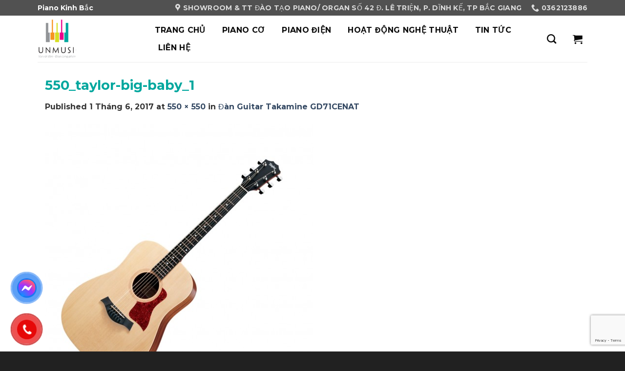

--- FILE ---
content_type: text/html; charset=utf-8
request_url: https://www.google.com/recaptcha/api2/anchor?ar=1&k=6LcUs9wrAAAAAFeE1mLhOG0-c2oWeuujP8gRAk31&co=aHR0cHM6Ly9waWFub2tpbmhiYWMuY29tOjQ0Mw..&hl=en&v=PoyoqOPhxBO7pBk68S4YbpHZ&size=invisible&anchor-ms=20000&execute-ms=30000&cb=x77n1ims6cbp
body_size: 48796
content:
<!DOCTYPE HTML><html dir="ltr" lang="en"><head><meta http-equiv="Content-Type" content="text/html; charset=UTF-8">
<meta http-equiv="X-UA-Compatible" content="IE=edge">
<title>reCAPTCHA</title>
<style type="text/css">
/* cyrillic-ext */
@font-face {
  font-family: 'Roboto';
  font-style: normal;
  font-weight: 400;
  font-stretch: 100%;
  src: url(//fonts.gstatic.com/s/roboto/v48/KFO7CnqEu92Fr1ME7kSn66aGLdTylUAMa3GUBHMdazTgWw.woff2) format('woff2');
  unicode-range: U+0460-052F, U+1C80-1C8A, U+20B4, U+2DE0-2DFF, U+A640-A69F, U+FE2E-FE2F;
}
/* cyrillic */
@font-face {
  font-family: 'Roboto';
  font-style: normal;
  font-weight: 400;
  font-stretch: 100%;
  src: url(//fonts.gstatic.com/s/roboto/v48/KFO7CnqEu92Fr1ME7kSn66aGLdTylUAMa3iUBHMdazTgWw.woff2) format('woff2');
  unicode-range: U+0301, U+0400-045F, U+0490-0491, U+04B0-04B1, U+2116;
}
/* greek-ext */
@font-face {
  font-family: 'Roboto';
  font-style: normal;
  font-weight: 400;
  font-stretch: 100%;
  src: url(//fonts.gstatic.com/s/roboto/v48/KFO7CnqEu92Fr1ME7kSn66aGLdTylUAMa3CUBHMdazTgWw.woff2) format('woff2');
  unicode-range: U+1F00-1FFF;
}
/* greek */
@font-face {
  font-family: 'Roboto';
  font-style: normal;
  font-weight: 400;
  font-stretch: 100%;
  src: url(//fonts.gstatic.com/s/roboto/v48/KFO7CnqEu92Fr1ME7kSn66aGLdTylUAMa3-UBHMdazTgWw.woff2) format('woff2');
  unicode-range: U+0370-0377, U+037A-037F, U+0384-038A, U+038C, U+038E-03A1, U+03A3-03FF;
}
/* math */
@font-face {
  font-family: 'Roboto';
  font-style: normal;
  font-weight: 400;
  font-stretch: 100%;
  src: url(//fonts.gstatic.com/s/roboto/v48/KFO7CnqEu92Fr1ME7kSn66aGLdTylUAMawCUBHMdazTgWw.woff2) format('woff2');
  unicode-range: U+0302-0303, U+0305, U+0307-0308, U+0310, U+0312, U+0315, U+031A, U+0326-0327, U+032C, U+032F-0330, U+0332-0333, U+0338, U+033A, U+0346, U+034D, U+0391-03A1, U+03A3-03A9, U+03B1-03C9, U+03D1, U+03D5-03D6, U+03F0-03F1, U+03F4-03F5, U+2016-2017, U+2034-2038, U+203C, U+2040, U+2043, U+2047, U+2050, U+2057, U+205F, U+2070-2071, U+2074-208E, U+2090-209C, U+20D0-20DC, U+20E1, U+20E5-20EF, U+2100-2112, U+2114-2115, U+2117-2121, U+2123-214F, U+2190, U+2192, U+2194-21AE, U+21B0-21E5, U+21F1-21F2, U+21F4-2211, U+2213-2214, U+2216-22FF, U+2308-230B, U+2310, U+2319, U+231C-2321, U+2336-237A, U+237C, U+2395, U+239B-23B7, U+23D0, U+23DC-23E1, U+2474-2475, U+25AF, U+25B3, U+25B7, U+25BD, U+25C1, U+25CA, U+25CC, U+25FB, U+266D-266F, U+27C0-27FF, U+2900-2AFF, U+2B0E-2B11, U+2B30-2B4C, U+2BFE, U+3030, U+FF5B, U+FF5D, U+1D400-1D7FF, U+1EE00-1EEFF;
}
/* symbols */
@font-face {
  font-family: 'Roboto';
  font-style: normal;
  font-weight: 400;
  font-stretch: 100%;
  src: url(//fonts.gstatic.com/s/roboto/v48/KFO7CnqEu92Fr1ME7kSn66aGLdTylUAMaxKUBHMdazTgWw.woff2) format('woff2');
  unicode-range: U+0001-000C, U+000E-001F, U+007F-009F, U+20DD-20E0, U+20E2-20E4, U+2150-218F, U+2190, U+2192, U+2194-2199, U+21AF, U+21E6-21F0, U+21F3, U+2218-2219, U+2299, U+22C4-22C6, U+2300-243F, U+2440-244A, U+2460-24FF, U+25A0-27BF, U+2800-28FF, U+2921-2922, U+2981, U+29BF, U+29EB, U+2B00-2BFF, U+4DC0-4DFF, U+FFF9-FFFB, U+10140-1018E, U+10190-1019C, U+101A0, U+101D0-101FD, U+102E0-102FB, U+10E60-10E7E, U+1D2C0-1D2D3, U+1D2E0-1D37F, U+1F000-1F0FF, U+1F100-1F1AD, U+1F1E6-1F1FF, U+1F30D-1F30F, U+1F315, U+1F31C, U+1F31E, U+1F320-1F32C, U+1F336, U+1F378, U+1F37D, U+1F382, U+1F393-1F39F, U+1F3A7-1F3A8, U+1F3AC-1F3AF, U+1F3C2, U+1F3C4-1F3C6, U+1F3CA-1F3CE, U+1F3D4-1F3E0, U+1F3ED, U+1F3F1-1F3F3, U+1F3F5-1F3F7, U+1F408, U+1F415, U+1F41F, U+1F426, U+1F43F, U+1F441-1F442, U+1F444, U+1F446-1F449, U+1F44C-1F44E, U+1F453, U+1F46A, U+1F47D, U+1F4A3, U+1F4B0, U+1F4B3, U+1F4B9, U+1F4BB, U+1F4BF, U+1F4C8-1F4CB, U+1F4D6, U+1F4DA, U+1F4DF, U+1F4E3-1F4E6, U+1F4EA-1F4ED, U+1F4F7, U+1F4F9-1F4FB, U+1F4FD-1F4FE, U+1F503, U+1F507-1F50B, U+1F50D, U+1F512-1F513, U+1F53E-1F54A, U+1F54F-1F5FA, U+1F610, U+1F650-1F67F, U+1F687, U+1F68D, U+1F691, U+1F694, U+1F698, U+1F6AD, U+1F6B2, U+1F6B9-1F6BA, U+1F6BC, U+1F6C6-1F6CF, U+1F6D3-1F6D7, U+1F6E0-1F6EA, U+1F6F0-1F6F3, U+1F6F7-1F6FC, U+1F700-1F7FF, U+1F800-1F80B, U+1F810-1F847, U+1F850-1F859, U+1F860-1F887, U+1F890-1F8AD, U+1F8B0-1F8BB, U+1F8C0-1F8C1, U+1F900-1F90B, U+1F93B, U+1F946, U+1F984, U+1F996, U+1F9E9, U+1FA00-1FA6F, U+1FA70-1FA7C, U+1FA80-1FA89, U+1FA8F-1FAC6, U+1FACE-1FADC, U+1FADF-1FAE9, U+1FAF0-1FAF8, U+1FB00-1FBFF;
}
/* vietnamese */
@font-face {
  font-family: 'Roboto';
  font-style: normal;
  font-weight: 400;
  font-stretch: 100%;
  src: url(//fonts.gstatic.com/s/roboto/v48/KFO7CnqEu92Fr1ME7kSn66aGLdTylUAMa3OUBHMdazTgWw.woff2) format('woff2');
  unicode-range: U+0102-0103, U+0110-0111, U+0128-0129, U+0168-0169, U+01A0-01A1, U+01AF-01B0, U+0300-0301, U+0303-0304, U+0308-0309, U+0323, U+0329, U+1EA0-1EF9, U+20AB;
}
/* latin-ext */
@font-face {
  font-family: 'Roboto';
  font-style: normal;
  font-weight: 400;
  font-stretch: 100%;
  src: url(//fonts.gstatic.com/s/roboto/v48/KFO7CnqEu92Fr1ME7kSn66aGLdTylUAMa3KUBHMdazTgWw.woff2) format('woff2');
  unicode-range: U+0100-02BA, U+02BD-02C5, U+02C7-02CC, U+02CE-02D7, U+02DD-02FF, U+0304, U+0308, U+0329, U+1D00-1DBF, U+1E00-1E9F, U+1EF2-1EFF, U+2020, U+20A0-20AB, U+20AD-20C0, U+2113, U+2C60-2C7F, U+A720-A7FF;
}
/* latin */
@font-face {
  font-family: 'Roboto';
  font-style: normal;
  font-weight: 400;
  font-stretch: 100%;
  src: url(//fonts.gstatic.com/s/roboto/v48/KFO7CnqEu92Fr1ME7kSn66aGLdTylUAMa3yUBHMdazQ.woff2) format('woff2');
  unicode-range: U+0000-00FF, U+0131, U+0152-0153, U+02BB-02BC, U+02C6, U+02DA, U+02DC, U+0304, U+0308, U+0329, U+2000-206F, U+20AC, U+2122, U+2191, U+2193, U+2212, U+2215, U+FEFF, U+FFFD;
}
/* cyrillic-ext */
@font-face {
  font-family: 'Roboto';
  font-style: normal;
  font-weight: 500;
  font-stretch: 100%;
  src: url(//fonts.gstatic.com/s/roboto/v48/KFO7CnqEu92Fr1ME7kSn66aGLdTylUAMa3GUBHMdazTgWw.woff2) format('woff2');
  unicode-range: U+0460-052F, U+1C80-1C8A, U+20B4, U+2DE0-2DFF, U+A640-A69F, U+FE2E-FE2F;
}
/* cyrillic */
@font-face {
  font-family: 'Roboto';
  font-style: normal;
  font-weight: 500;
  font-stretch: 100%;
  src: url(//fonts.gstatic.com/s/roboto/v48/KFO7CnqEu92Fr1ME7kSn66aGLdTylUAMa3iUBHMdazTgWw.woff2) format('woff2');
  unicode-range: U+0301, U+0400-045F, U+0490-0491, U+04B0-04B1, U+2116;
}
/* greek-ext */
@font-face {
  font-family: 'Roboto';
  font-style: normal;
  font-weight: 500;
  font-stretch: 100%;
  src: url(//fonts.gstatic.com/s/roboto/v48/KFO7CnqEu92Fr1ME7kSn66aGLdTylUAMa3CUBHMdazTgWw.woff2) format('woff2');
  unicode-range: U+1F00-1FFF;
}
/* greek */
@font-face {
  font-family: 'Roboto';
  font-style: normal;
  font-weight: 500;
  font-stretch: 100%;
  src: url(//fonts.gstatic.com/s/roboto/v48/KFO7CnqEu92Fr1ME7kSn66aGLdTylUAMa3-UBHMdazTgWw.woff2) format('woff2');
  unicode-range: U+0370-0377, U+037A-037F, U+0384-038A, U+038C, U+038E-03A1, U+03A3-03FF;
}
/* math */
@font-face {
  font-family: 'Roboto';
  font-style: normal;
  font-weight: 500;
  font-stretch: 100%;
  src: url(//fonts.gstatic.com/s/roboto/v48/KFO7CnqEu92Fr1ME7kSn66aGLdTylUAMawCUBHMdazTgWw.woff2) format('woff2');
  unicode-range: U+0302-0303, U+0305, U+0307-0308, U+0310, U+0312, U+0315, U+031A, U+0326-0327, U+032C, U+032F-0330, U+0332-0333, U+0338, U+033A, U+0346, U+034D, U+0391-03A1, U+03A3-03A9, U+03B1-03C9, U+03D1, U+03D5-03D6, U+03F0-03F1, U+03F4-03F5, U+2016-2017, U+2034-2038, U+203C, U+2040, U+2043, U+2047, U+2050, U+2057, U+205F, U+2070-2071, U+2074-208E, U+2090-209C, U+20D0-20DC, U+20E1, U+20E5-20EF, U+2100-2112, U+2114-2115, U+2117-2121, U+2123-214F, U+2190, U+2192, U+2194-21AE, U+21B0-21E5, U+21F1-21F2, U+21F4-2211, U+2213-2214, U+2216-22FF, U+2308-230B, U+2310, U+2319, U+231C-2321, U+2336-237A, U+237C, U+2395, U+239B-23B7, U+23D0, U+23DC-23E1, U+2474-2475, U+25AF, U+25B3, U+25B7, U+25BD, U+25C1, U+25CA, U+25CC, U+25FB, U+266D-266F, U+27C0-27FF, U+2900-2AFF, U+2B0E-2B11, U+2B30-2B4C, U+2BFE, U+3030, U+FF5B, U+FF5D, U+1D400-1D7FF, U+1EE00-1EEFF;
}
/* symbols */
@font-face {
  font-family: 'Roboto';
  font-style: normal;
  font-weight: 500;
  font-stretch: 100%;
  src: url(//fonts.gstatic.com/s/roboto/v48/KFO7CnqEu92Fr1ME7kSn66aGLdTylUAMaxKUBHMdazTgWw.woff2) format('woff2');
  unicode-range: U+0001-000C, U+000E-001F, U+007F-009F, U+20DD-20E0, U+20E2-20E4, U+2150-218F, U+2190, U+2192, U+2194-2199, U+21AF, U+21E6-21F0, U+21F3, U+2218-2219, U+2299, U+22C4-22C6, U+2300-243F, U+2440-244A, U+2460-24FF, U+25A0-27BF, U+2800-28FF, U+2921-2922, U+2981, U+29BF, U+29EB, U+2B00-2BFF, U+4DC0-4DFF, U+FFF9-FFFB, U+10140-1018E, U+10190-1019C, U+101A0, U+101D0-101FD, U+102E0-102FB, U+10E60-10E7E, U+1D2C0-1D2D3, U+1D2E0-1D37F, U+1F000-1F0FF, U+1F100-1F1AD, U+1F1E6-1F1FF, U+1F30D-1F30F, U+1F315, U+1F31C, U+1F31E, U+1F320-1F32C, U+1F336, U+1F378, U+1F37D, U+1F382, U+1F393-1F39F, U+1F3A7-1F3A8, U+1F3AC-1F3AF, U+1F3C2, U+1F3C4-1F3C6, U+1F3CA-1F3CE, U+1F3D4-1F3E0, U+1F3ED, U+1F3F1-1F3F3, U+1F3F5-1F3F7, U+1F408, U+1F415, U+1F41F, U+1F426, U+1F43F, U+1F441-1F442, U+1F444, U+1F446-1F449, U+1F44C-1F44E, U+1F453, U+1F46A, U+1F47D, U+1F4A3, U+1F4B0, U+1F4B3, U+1F4B9, U+1F4BB, U+1F4BF, U+1F4C8-1F4CB, U+1F4D6, U+1F4DA, U+1F4DF, U+1F4E3-1F4E6, U+1F4EA-1F4ED, U+1F4F7, U+1F4F9-1F4FB, U+1F4FD-1F4FE, U+1F503, U+1F507-1F50B, U+1F50D, U+1F512-1F513, U+1F53E-1F54A, U+1F54F-1F5FA, U+1F610, U+1F650-1F67F, U+1F687, U+1F68D, U+1F691, U+1F694, U+1F698, U+1F6AD, U+1F6B2, U+1F6B9-1F6BA, U+1F6BC, U+1F6C6-1F6CF, U+1F6D3-1F6D7, U+1F6E0-1F6EA, U+1F6F0-1F6F3, U+1F6F7-1F6FC, U+1F700-1F7FF, U+1F800-1F80B, U+1F810-1F847, U+1F850-1F859, U+1F860-1F887, U+1F890-1F8AD, U+1F8B0-1F8BB, U+1F8C0-1F8C1, U+1F900-1F90B, U+1F93B, U+1F946, U+1F984, U+1F996, U+1F9E9, U+1FA00-1FA6F, U+1FA70-1FA7C, U+1FA80-1FA89, U+1FA8F-1FAC6, U+1FACE-1FADC, U+1FADF-1FAE9, U+1FAF0-1FAF8, U+1FB00-1FBFF;
}
/* vietnamese */
@font-face {
  font-family: 'Roboto';
  font-style: normal;
  font-weight: 500;
  font-stretch: 100%;
  src: url(//fonts.gstatic.com/s/roboto/v48/KFO7CnqEu92Fr1ME7kSn66aGLdTylUAMa3OUBHMdazTgWw.woff2) format('woff2');
  unicode-range: U+0102-0103, U+0110-0111, U+0128-0129, U+0168-0169, U+01A0-01A1, U+01AF-01B0, U+0300-0301, U+0303-0304, U+0308-0309, U+0323, U+0329, U+1EA0-1EF9, U+20AB;
}
/* latin-ext */
@font-face {
  font-family: 'Roboto';
  font-style: normal;
  font-weight: 500;
  font-stretch: 100%;
  src: url(//fonts.gstatic.com/s/roboto/v48/KFO7CnqEu92Fr1ME7kSn66aGLdTylUAMa3KUBHMdazTgWw.woff2) format('woff2');
  unicode-range: U+0100-02BA, U+02BD-02C5, U+02C7-02CC, U+02CE-02D7, U+02DD-02FF, U+0304, U+0308, U+0329, U+1D00-1DBF, U+1E00-1E9F, U+1EF2-1EFF, U+2020, U+20A0-20AB, U+20AD-20C0, U+2113, U+2C60-2C7F, U+A720-A7FF;
}
/* latin */
@font-face {
  font-family: 'Roboto';
  font-style: normal;
  font-weight: 500;
  font-stretch: 100%;
  src: url(//fonts.gstatic.com/s/roboto/v48/KFO7CnqEu92Fr1ME7kSn66aGLdTylUAMa3yUBHMdazQ.woff2) format('woff2');
  unicode-range: U+0000-00FF, U+0131, U+0152-0153, U+02BB-02BC, U+02C6, U+02DA, U+02DC, U+0304, U+0308, U+0329, U+2000-206F, U+20AC, U+2122, U+2191, U+2193, U+2212, U+2215, U+FEFF, U+FFFD;
}
/* cyrillic-ext */
@font-face {
  font-family: 'Roboto';
  font-style: normal;
  font-weight: 900;
  font-stretch: 100%;
  src: url(//fonts.gstatic.com/s/roboto/v48/KFO7CnqEu92Fr1ME7kSn66aGLdTylUAMa3GUBHMdazTgWw.woff2) format('woff2');
  unicode-range: U+0460-052F, U+1C80-1C8A, U+20B4, U+2DE0-2DFF, U+A640-A69F, U+FE2E-FE2F;
}
/* cyrillic */
@font-face {
  font-family: 'Roboto';
  font-style: normal;
  font-weight: 900;
  font-stretch: 100%;
  src: url(//fonts.gstatic.com/s/roboto/v48/KFO7CnqEu92Fr1ME7kSn66aGLdTylUAMa3iUBHMdazTgWw.woff2) format('woff2');
  unicode-range: U+0301, U+0400-045F, U+0490-0491, U+04B0-04B1, U+2116;
}
/* greek-ext */
@font-face {
  font-family: 'Roboto';
  font-style: normal;
  font-weight: 900;
  font-stretch: 100%;
  src: url(//fonts.gstatic.com/s/roboto/v48/KFO7CnqEu92Fr1ME7kSn66aGLdTylUAMa3CUBHMdazTgWw.woff2) format('woff2');
  unicode-range: U+1F00-1FFF;
}
/* greek */
@font-face {
  font-family: 'Roboto';
  font-style: normal;
  font-weight: 900;
  font-stretch: 100%;
  src: url(//fonts.gstatic.com/s/roboto/v48/KFO7CnqEu92Fr1ME7kSn66aGLdTylUAMa3-UBHMdazTgWw.woff2) format('woff2');
  unicode-range: U+0370-0377, U+037A-037F, U+0384-038A, U+038C, U+038E-03A1, U+03A3-03FF;
}
/* math */
@font-face {
  font-family: 'Roboto';
  font-style: normal;
  font-weight: 900;
  font-stretch: 100%;
  src: url(//fonts.gstatic.com/s/roboto/v48/KFO7CnqEu92Fr1ME7kSn66aGLdTylUAMawCUBHMdazTgWw.woff2) format('woff2');
  unicode-range: U+0302-0303, U+0305, U+0307-0308, U+0310, U+0312, U+0315, U+031A, U+0326-0327, U+032C, U+032F-0330, U+0332-0333, U+0338, U+033A, U+0346, U+034D, U+0391-03A1, U+03A3-03A9, U+03B1-03C9, U+03D1, U+03D5-03D6, U+03F0-03F1, U+03F4-03F5, U+2016-2017, U+2034-2038, U+203C, U+2040, U+2043, U+2047, U+2050, U+2057, U+205F, U+2070-2071, U+2074-208E, U+2090-209C, U+20D0-20DC, U+20E1, U+20E5-20EF, U+2100-2112, U+2114-2115, U+2117-2121, U+2123-214F, U+2190, U+2192, U+2194-21AE, U+21B0-21E5, U+21F1-21F2, U+21F4-2211, U+2213-2214, U+2216-22FF, U+2308-230B, U+2310, U+2319, U+231C-2321, U+2336-237A, U+237C, U+2395, U+239B-23B7, U+23D0, U+23DC-23E1, U+2474-2475, U+25AF, U+25B3, U+25B7, U+25BD, U+25C1, U+25CA, U+25CC, U+25FB, U+266D-266F, U+27C0-27FF, U+2900-2AFF, U+2B0E-2B11, U+2B30-2B4C, U+2BFE, U+3030, U+FF5B, U+FF5D, U+1D400-1D7FF, U+1EE00-1EEFF;
}
/* symbols */
@font-face {
  font-family: 'Roboto';
  font-style: normal;
  font-weight: 900;
  font-stretch: 100%;
  src: url(//fonts.gstatic.com/s/roboto/v48/KFO7CnqEu92Fr1ME7kSn66aGLdTylUAMaxKUBHMdazTgWw.woff2) format('woff2');
  unicode-range: U+0001-000C, U+000E-001F, U+007F-009F, U+20DD-20E0, U+20E2-20E4, U+2150-218F, U+2190, U+2192, U+2194-2199, U+21AF, U+21E6-21F0, U+21F3, U+2218-2219, U+2299, U+22C4-22C6, U+2300-243F, U+2440-244A, U+2460-24FF, U+25A0-27BF, U+2800-28FF, U+2921-2922, U+2981, U+29BF, U+29EB, U+2B00-2BFF, U+4DC0-4DFF, U+FFF9-FFFB, U+10140-1018E, U+10190-1019C, U+101A0, U+101D0-101FD, U+102E0-102FB, U+10E60-10E7E, U+1D2C0-1D2D3, U+1D2E0-1D37F, U+1F000-1F0FF, U+1F100-1F1AD, U+1F1E6-1F1FF, U+1F30D-1F30F, U+1F315, U+1F31C, U+1F31E, U+1F320-1F32C, U+1F336, U+1F378, U+1F37D, U+1F382, U+1F393-1F39F, U+1F3A7-1F3A8, U+1F3AC-1F3AF, U+1F3C2, U+1F3C4-1F3C6, U+1F3CA-1F3CE, U+1F3D4-1F3E0, U+1F3ED, U+1F3F1-1F3F3, U+1F3F5-1F3F7, U+1F408, U+1F415, U+1F41F, U+1F426, U+1F43F, U+1F441-1F442, U+1F444, U+1F446-1F449, U+1F44C-1F44E, U+1F453, U+1F46A, U+1F47D, U+1F4A3, U+1F4B0, U+1F4B3, U+1F4B9, U+1F4BB, U+1F4BF, U+1F4C8-1F4CB, U+1F4D6, U+1F4DA, U+1F4DF, U+1F4E3-1F4E6, U+1F4EA-1F4ED, U+1F4F7, U+1F4F9-1F4FB, U+1F4FD-1F4FE, U+1F503, U+1F507-1F50B, U+1F50D, U+1F512-1F513, U+1F53E-1F54A, U+1F54F-1F5FA, U+1F610, U+1F650-1F67F, U+1F687, U+1F68D, U+1F691, U+1F694, U+1F698, U+1F6AD, U+1F6B2, U+1F6B9-1F6BA, U+1F6BC, U+1F6C6-1F6CF, U+1F6D3-1F6D7, U+1F6E0-1F6EA, U+1F6F0-1F6F3, U+1F6F7-1F6FC, U+1F700-1F7FF, U+1F800-1F80B, U+1F810-1F847, U+1F850-1F859, U+1F860-1F887, U+1F890-1F8AD, U+1F8B0-1F8BB, U+1F8C0-1F8C1, U+1F900-1F90B, U+1F93B, U+1F946, U+1F984, U+1F996, U+1F9E9, U+1FA00-1FA6F, U+1FA70-1FA7C, U+1FA80-1FA89, U+1FA8F-1FAC6, U+1FACE-1FADC, U+1FADF-1FAE9, U+1FAF0-1FAF8, U+1FB00-1FBFF;
}
/* vietnamese */
@font-face {
  font-family: 'Roboto';
  font-style: normal;
  font-weight: 900;
  font-stretch: 100%;
  src: url(//fonts.gstatic.com/s/roboto/v48/KFO7CnqEu92Fr1ME7kSn66aGLdTylUAMa3OUBHMdazTgWw.woff2) format('woff2');
  unicode-range: U+0102-0103, U+0110-0111, U+0128-0129, U+0168-0169, U+01A0-01A1, U+01AF-01B0, U+0300-0301, U+0303-0304, U+0308-0309, U+0323, U+0329, U+1EA0-1EF9, U+20AB;
}
/* latin-ext */
@font-face {
  font-family: 'Roboto';
  font-style: normal;
  font-weight: 900;
  font-stretch: 100%;
  src: url(//fonts.gstatic.com/s/roboto/v48/KFO7CnqEu92Fr1ME7kSn66aGLdTylUAMa3KUBHMdazTgWw.woff2) format('woff2');
  unicode-range: U+0100-02BA, U+02BD-02C5, U+02C7-02CC, U+02CE-02D7, U+02DD-02FF, U+0304, U+0308, U+0329, U+1D00-1DBF, U+1E00-1E9F, U+1EF2-1EFF, U+2020, U+20A0-20AB, U+20AD-20C0, U+2113, U+2C60-2C7F, U+A720-A7FF;
}
/* latin */
@font-face {
  font-family: 'Roboto';
  font-style: normal;
  font-weight: 900;
  font-stretch: 100%;
  src: url(//fonts.gstatic.com/s/roboto/v48/KFO7CnqEu92Fr1ME7kSn66aGLdTylUAMa3yUBHMdazQ.woff2) format('woff2');
  unicode-range: U+0000-00FF, U+0131, U+0152-0153, U+02BB-02BC, U+02C6, U+02DA, U+02DC, U+0304, U+0308, U+0329, U+2000-206F, U+20AC, U+2122, U+2191, U+2193, U+2212, U+2215, U+FEFF, U+FFFD;
}

</style>
<link rel="stylesheet" type="text/css" href="https://www.gstatic.com/recaptcha/releases/PoyoqOPhxBO7pBk68S4YbpHZ/styles__ltr.css">
<script nonce="LkQchLXT90ncfppOeT3lIA" type="text/javascript">window['__recaptcha_api'] = 'https://www.google.com/recaptcha/api2/';</script>
<script type="text/javascript" src="https://www.gstatic.com/recaptcha/releases/PoyoqOPhxBO7pBk68S4YbpHZ/recaptcha__en.js" nonce="LkQchLXT90ncfppOeT3lIA">
      
    </script></head>
<body><div id="rc-anchor-alert" class="rc-anchor-alert"></div>
<input type="hidden" id="recaptcha-token" value="[base64]">
<script type="text/javascript" nonce="LkQchLXT90ncfppOeT3lIA">
      recaptcha.anchor.Main.init("[\x22ainput\x22,[\x22bgdata\x22,\x22\x22,\[base64]/[base64]/[base64]/bmV3IHJbeF0oY1swXSk6RT09Mj9uZXcgclt4XShjWzBdLGNbMV0pOkU9PTM/bmV3IHJbeF0oY1swXSxjWzFdLGNbMl0pOkU9PTQ/[base64]/[base64]/[base64]/[base64]/[base64]/[base64]/[base64]/[base64]\x22,\[base64]\\u003d\x22,\x22w5AlEcOwL8ObZ8K/[base64]/w53DiMOJw5HCp0LDswXDgMO0cMKdPD1mR0DDvg/[base64]/dXkXwoPDicOYwpFNw5nDt8Ktw5sRwrXCnWTDslt8KBdsw4EGwr/Cp1/[base64]/w4JKZcOhwrXCmEZdw4TDpxHCh8KpFsKFw65OHkM4ODtNwp9SZALDqcKdOcOmVMKCdsKkwo3DlcOYeG5pChHCmsOcUX/Co0XDnwAlw6hbCMOfwrFHw4rCllRxw7HDhMKQwrZUG8KEwpnCk23DlsK9w7ZqPDQFwoXCscO6wrPCuTg3WWwUKWPCkcKmwrHCqMOawqdKw7ILw67ChMOJw4JWd0/CjF/[base64]/AMOjw6cuw79gZsOfw6czAsOjwr4tIi7DmcKbVMOmw5LDjcOJwofCpBnDssOlw7V/LcOxWMOgUl7CsQ3CvMKDKW7DpsKsAsK+A2zDncOQCTcIwo3DtsKXDsKFF2rCgwvCjcKZwpXDnmg9XksLwqscwpcDw7rChnLCs8K6worDmTciJ0UUwrk8JDE9VmvClsO/J8K3ClVPIzPCiMKODm/[base64]/wqnCq8K0w7bDpMO6P8KZXMOHwp1iwpvDr8KJwowgwq7DjsK6Ej/CtCEHwrnDp1/[base64]/CkVteK8KRw6IiT8O8wqB/XMKUwqHCjGgFbVBsGnsCAcKbw4/DoMKkdcKXw5ZIw6PCqQfCmmxxw4LCmVzCvsOBwp5ZwonDuE7CqmJ5wqJ6w4DCtjFpwrwHw6DCsX/CvS1ydEQFFDZPw5PChcOzIcO2ZwQfOMOxwp3ClsKVwrLCtMOmw5c2JCfDgWAxw70NA8Onwr3DmUDDocK1w7gDw4vDn8O3YB/Cg8O0w7TDjWkpHk3CjMOkwrBfAGVeSMOuw4vCtsOvSXoVwp/DocO6w7zDqcKMw5ltKMObO8Ktw4VPwqnDlm1MSDpDMMOJYlfCm8O7elpyw4XCr8Krw7t4HjXCrQ7CkMO9CcOGZyvCgD94w6oWF0fDtsOcdsKDPWlZXsKxOUNxwoAQw7fCksO/[base64]/ClMObw7XCjAdsWsKYfsOQOwfCjSXDhMKnwpo9XcOBw6EZW8O+w7Jgwp51CMK8Pn/[base64]/W8Kywr9Swo5xGlfDk8Ore8OzNRdXQcKEPcKlw7vCuMOQw5ZaaEDDm8Ofwo9DZsK4w5bDk13DsWZbwqtyw5phw7fDlkt/w5zCr23ChMObGFU2KjdTw4vCgRkAw6pBZX81D3hiwq9XwqDCtibDm3vCqE1Sw5QOwqIBw6l9T8KuAW3DqGDDhMKBwq1JF09XwqHCthU0WMOqUsKBJ8OyDhEHBsKJDQ14wpcvw7djVsKpwrfCk8KXccO8w6rDmn96KA3CpnXDusKnc0/DvsKEWwh+ZcOdwoYqH3fDpFrCpRbDhcKDKl/[base64]/[base64]/DhnLDj0jCjsOIc8Okw58bwo97YEDCgG3DriVqIDDCnHzCpcKcIBLDtWl8wojCt8OVw6LDlEVKw7pTLE/CnDd/w7XDjsOKAcO3f38FBF7CoXvCtMO9wpXDvsOqwpLDosOewo5/wrbCo8O9X0IBwpNLwp/CpnPDkMK+w499RcOLw6AFCMK4w4tFw7cHAljDvsOIJsOmV8ORwp/Dk8OQwqdeJn8+w4DDi0hlbFbCq8OoPRFBwrLDo8KEwrMHacOzK0VpHcKZHMOWwqPCl8KWKsOOw5vDr8KDSsKNIMOKfTJnw4QbexYzaMOgA2JdXgLCkcK5w5oCUVl2JcKOw6rCh20vAB5EJcOqw53CpcOKwpPDlMKIJsOKw5PDocK/DmPCmsO9w5zCg8KkwqhYfcKCwrzCpHXDrR/[base64]/[base64]/Dtl/CojTDmFdfaDkAw5nCtmQCwoPChsO6w57Dt1F/wrIEERPCqDxGwr/[base64]/[base64]/[base64]/[base64]/DicO3S2xLw7Iewp0FGMKgw4PDs8KFcFPCpcO5w40Iw5EFwoFIWzvCjcOXwqoYwrXDi3nCvCfCu8OyYMK/U3k/ejpcwrfCojgVwp7DgsKowovDgQJnEXfCvMOiG8KgwoJlRkwKa8KMJ8OUCyZkYmnDs8OlYHt/woJlwqIlAsKvw7PDtMOlJMO5w4QNe8OfwqLCvHzDgRF9HmRXK8Opw5QWw5krdFIJw7bDlEjCj8KmfcOFBCbDi8KYw4Jcw6wRZMKTGXPDl3nChMOCwpRifcKnYyctw7rDs8Osw4NBwq3DmcK2SMKwMDNuw5dmPWgAwrJrwobCgVvDtC3CgMOBwpbDv8KbVh/[base64]/[base64]/[base64]/fQcMD8KEd3cPw5MYXcK6IR3CrcO6w5pKwovDv8OEQ8KBwprCq2HCh2dGwqzDu8OMw4XDt2LDscO9woDDv8OaCMK0HcOrbMKBw4rCiMOZAsKQw7jChMOTwqcZSgXDoibDv1pMw7NoDsODwoRRA8OTw4QsRcKyHsOewpEIwrpGXi/CvsKuSnDDkDjCvALCpcOnLMKewp4EwqPDiT5hED8hw4duwpEAR8O3dUXDpTJaV1XCrsKpwppocsKaSMKAw4MydMKjwq5NP39AwoTDvcKEZ0XDssKaw5jDiMKySwNtw4RZGyZ0ISfDsixtQ25swqzDgGoMU2d6ZcOwwo/Dl8KFworDi3ogFgXCqsKaB8OFKMKDw5PDvzIKwqcOKAPDgkdhwrzChTlEw53DtT3Dt8ONV8KHw4Q5woJfwr8+wqhiwpFhw7DCsyw1DsOKeMOMQg/DnEXCrDgFcj4Pw5Uzw6k/[base64]/CjcKFwqbCp2jDosOcwrVCa8K/[base64]/CiChFw79bHSxpGEAgLsOIVHwyw5A5w5fDtFB1QyHDrifCgMOqJFEEw6ssw7YnYMKwCkJswoLDpsOFw61vwonDtnDCvcO2DQRmTWtPwok2YsKVwr7DpBYaw7jDoRAkY23DoMKiwrfCqcO9wodNwp/DhCEMwp7CvsKaS8O8wpgXw4PDsD3Ct8OgAAlXFMKKwp0eaGwcw48CG3EeFsOmAMOqw4TDrcOGCw1gCzc3e8Kpw4Ndwp46DTfCjFUWwp3DlFIhw4wiw4PCrmkxYHHCpsObw5lFP8OFwqXDk2/DksOiwrTDocKiQcOUw6rCoGAywr9ifsKYw6PDicOnHXtGw6/Du2bDncOdShbDjsOHwqXDk8OmwofDjxrDo8K4w5rCgWAqQUgRYWAyOMKHfxQGcwQiDxbCpm7Di35pwpTDiSEbY8Onw7QRw6PCr1/Di1LDl8KFwoE4GAkvF8OmVgTDncObKAjCgMODw5UUwqMxN8O4w41FAcOwawpJTMORwoDCqDB9w5bCjzzDi1bCm1jDqsOYwoldw7TCsxrDoCsaw7gHwoHDuMOGwokTdHbDpsKFTRdbYV9twptAP0XCu8OBfsK9JX0Kwq5NwrtwEcKRTcOJw7PCksKYw7zDmgN/RcKcNSDDhzpYDAAUwqdhZ0gKTMOWEUxfQ3oeY0V+ZBwZO8OeMCtrwobDjlXCt8K5w5Aow5LDhALDulYudsKcw73Ch18HIcK/L2TCl8ORw5wVw7TCligowpXCt8Kkw5/DgMOfPMKcw5zDh04zC8Opwr1RwrAiwopYDUoaHW0ANsO7wqbDk8K/NsOIwqvCvCl3wr7Cn1o/[base64]/DkTTDvMOnI0jDowfCpX/CmQDCvsK7wrwNw5o+c1s2wqrClkk7w5/DqMOZwpnDvl8swpzDvHwyV31fw7xZWMKowq7DsTHDlEHCgcOsw6kbwptlWsOpw4bDqCMpw4JgJFwDw41KERUcYmlNwrNbesKlFsKnJ3sAXsK1WyvCsX/[base64]/w77CgMK4wr5mwqfDmcOifDjDsz/ChMKqCcO3w5jCokDCiMKhMMORGsOKaVF+w6wPFcKVEsO3H8KrwrDDgCnDoMObw6YIPsOyFR/DpF57wqQIDMOHHSJZSMOOwrdReE7CuyzDt2zCsBPCrUdawo4owpvDjgHCqDsRwqNcw63CqFHDncOhTXnCrGvCksOFwpzDnMKKDUvCkMK/[base64]/YcODwqnDrFnChsKRCAtZAznCni1Jw4AfZMKyw43DvzBwwpkbwr/Djg/CtFHCl0PDqcKIwphXN8K5LcOjw49vwrjCvi/CtcKZwp/DucKGVcK+X8OCJDM0wrzCrDzCgBfDi1t/w40Hw4PCksOJwq9DLcKRU8O3w77Dv8KrTsKhwqHCsn7Cq1nCkSTCi0h1w6JeYcKQw45rVlwHwrXDsQc/XSbDmCXCpMO0K2V9w5TChAnDsl4VwpJ0wqfCk8OgwrpGO8KTecKAeMO5w5wrwqbCvQIIKMKCMcKiw4nCvsKkwpPDusKeaMK2w5DCrcOqw4/CpMKbw74fwq9UUCByG8KMw5zClcOZIxMFGlYww7oPIiHCicO1NMO1w4zCpsOWwrrDp8OaBcKUXg7DusOSRMOVWX7DmsKCwpskwpzDnMOmwrXDmkvCoC/DosKRaAjDsXDDsUtDwrPCtMOLw7IWwrHDjcKWKcKZw77CncKaw6EpUcKtw63CmgLDhHrCrALDhB/Co8OfV8K1w5nDhMOrwoHCncOEw73DjTTChcOKPcKLVRjCvcK2HMOGw44sOW1sE8OwYcKsXiYnURjCnsKuwozCrcKqwqYvw4ZeISrDg2LDm07DsMOowr7Dtnssw5c1fQAzw5rDjD/DrxphGVjDshlaw7vDvhzCosKaw7zDtDvCqsOHw4tBw4YPwphEwpbDk8Omw7DClCdrHilmSD88wpDDgcO3wozCscKjw7nDu3/[base64]/ChFktw57Dq8OlFjnCkcODe8OmA18pbjHDpgFFwqExwo7Dmx7DlBUpwqDDusKQSMKoCMKEw5/DqsKGw6FDJMOMI8KqInTCkAbDnmA7CSHCt8O2woMjVGl9w7vDiGo3Zy3CiVoRK8KbW0xUw7HCogPCn38Mw4x3wotQMS/DsMKlGhMhECR6w5rDhgI1wr/[base64]/cl/Dr8OWw6TDi8KowrLCp0tPTk/CrlxcUsKnw6PDscKuwoLDvwjDnwwxCEsXC3BlXQjCnkLClsK/wrDCo8KKL8Oewp3DjcObX2PDsGDDp1PDkcKSBsO7wozDqMKaw4/DvsKZJRRNwqh0wpbDnxNXwqnCpsOZw6sLw7lswr/DvsKCdQ3DsU/DmcO/wqstw6M4dsKdw6PCvWTDn8O9w7jDtMOUdkfDs8O5w5jDrhPCt8KUfmTCijQnw43CvMOBwrkfAcOTw4LCpkpiwqhUw5PCmcObasOmOhbChcOVdFjDuGJRwqTCmAMzwpZMw4Ifb0/DmE5nw6BJwo8bwop+wpVWwoxhEWfCjUvChsKpw4XCrMKlw6whw4YLwohUwoXCt8OlUyofw4ltwoAbwoTCpzTDkcK2UsKrLnDCnVcrV8O/[base64]/[base64]/XsO6esOsWMOiw4LClhR0wqNdN8K3fVEkOcKZwqDDkx7CqAFIw5rCtlDCt8KTw5vDji/[base64]/Ds1nDqzLCl1fDs0sww7ggwoUDw4NTwpvDqSoSw4ZYw5LCo8OKNMKNw5cIQ8KDw4XDsVzCqDBycktzCcOEbkPCnMKEw5N6XR/ClsKQMcKtLRNtw5VCQnZ6Hh40wplwSmIOw7okw5hWaMKdw4plWcOlwrLCjk9dFsOhwqLCp8KCEsOlPsKnKlTCp8O/wrESwpoEwqk7dcK3wow7w7rDvsKFT8KUbFzCvMKBw4/DncKfM8KaHsO2w6FIw4MxEBsvw47Cl8KCwrzCoS7DrsOZw5BAw7HDvlLCijZxAcO7w7bDsxlWcE/Dh3ZqE8KPJ8K6HMOAMVXCqkxgw7LChsOkJRXChHIcI8O2BsK8woklY0XDiAMTwqfCryR6wqTCkwsjdsOnFsOpHn7Dq8OxwqfDrgLDoHMrA8Ofw5PDhMO4NR3CosKrDMOpw4Ybf1zDvXUBw4/DqVAVw41owrIGwqLCt8K/wprCsAk4wonDtiYpPsKVOhYXdcO4H31lwoU+w6s4KRbDhVHCiMOyw71pw6zDusO/[base64]/Di0HDj8O7UhTDrDseZkBvH8KHBT0+wqcKwpbDqXJGw4XDvsKZw4jCmHU6CMK5wovCisOSwrR6wpcEADxqYSTCjCnDlyjDuVLCusKFOMK+wr7CrjfDp0Mrw6sZO8KwD3LCvMKsw7zCs8K/c8K/[base64]/CssOfT8KkKW/CrcKzCkvDqBdCIXV9RMKIwqjDmsKvwqzCoBwfN8KaHXvCv1QkwrpAwrrCisKSIhtQO8K9JMOSSBPCtnfDn8KrPnQuOAMtworCiVnDpFvDsQ/DgMOYY8KGLcK2w4nChMOQQ3w1wp/Cp8KMJGdnwrjCncOEwrfCqMO1W8KoEHh4w4VWwrAnwpTChMOXwooHGSjCscKNw7kmOC4zw4MDK8K7QzXChURXWml3w7dZQMOLY8KWw6gTw4BYCMKQWn9Cw68gwqTDt8OtBEFawpHCvsKRwojCpMOLN3fCoXUhw7PCjSo+T8KgCwwjMXbDkB/DlxAjw4RpZVxQw6kuEcOnCwhsw5rCoCHDmsOqwp5jwo7DrsKDwo/Cl2VGBcKuwoPDs8O4fcKYKw3CpzfCtDPDnMOmKcKIw60bw6jDnA81wpZnworChWYHw7LCtl3DvMO8woPDscK9DMKBXGxew7rDozYNAcKWwr06w6kDw6cOFE5yScKEwqVfAjA/w6R2w6XCmS0reMK1WQswJHTDm1zDuGJKwrlkw47DvcOiJ8KNbFtQUsOIA8O5w7whwrdvADPDmSR/NMKeSEPCmDHDpsK3wps7UMKqYsOEwoR4wqNvw67CvjxYw5h5wpl5UsOiNlorwpHCtMKSIkjDqsOxw5oywphowp8DV3zDj27DhUPDikEGJR4/[base64]/DnCtswphdw6vDqsKNw6gjG8Omw6HCq8OjwrnDhVrDolVUwrnCv8K2wr7DhMO2ZMK4wr8lLiRLfsKBw7rCoD1aMjDCl8KjZVtHwq3DtEpDwqlabMKxK8KrQsO3Zy0jOsOLw6nCuGodw7IBMcKkwrpNfUnCssO/wobCtMOZZsOEaHfDoQNdwoYQw4ZlOBbCv8KNAsO7w5ouR8OJbVXCoMOjwqDCiy07w6NoQMK6wrVaaMKGampBw7Mrwp7CpMO1wrZMwqNpw6EjeHLCvMKuwrLCv8O/wpg9CMOQw7vDnlwtwojDtcOsworCh3MII8ORw4gEJGJMD8KDwpzDi8KEw6MdQyxAwpYrw4PCmFzDnw9AIsO1w73ChVXCo8OOXsKpPMO/wrMRwqltB2Jfw7jCvibCl8O4a8KIw6Ncw6MANMO9wqJ4w6fDlyhDbD0NXkp7w45+esKrw4dyw6zDr8OIw6ovw7bDk0jCqsKswqHDpTTDjCsXw7kMImPCq2Bpw7XDjm/[base64]/bUhmNMKLwqpXHMOSwrXDtcOcHcKpw4rDoCdELcKoQMK2UjrCoSJ/wqxlw5LCvyB7Sxlow4TCmm46wrd7BcOZOMOvBAAhHyd4wpDCoHhRwp/CkGXCl23DkcKGUk/CgH1EO8Otw7JWw7YsGsK7M20IRMOTRcKZwqZzw6ozJChVaMO1w4nCpsODA8KHGh/[base64]/Co8K9w75sPMKtc8KzwpLCrwDDncKbw7I4DANTQ0TCiMO+SmIFc8K2X1rDiMOkwq7CsTEzw7/DuUTCrG3CkjVhDsKow7TCqVpIwpjDkRFCwpnCmX7CmsKMJFs6woPDucORw7jDtmPCm8KxMMORfxEpEA9eU8K4wrbDjl4CRBrDsMOJwovDr8K5fMKUw7xYXQ7CtsOaPiQZwrLDrsO0w71qw6Qhw4DCmsK9d3sfUcOlRcOvw7XCmsO/RsKOw60HI8KewqLDsD5/WcKjacKtJcO/L8KJAwHDg8O3THVAOCNIwp1UOB1COsK+wrpdXiYEw5hSw4vCpwTDpGELwp94U2TCtcKbwoMaPMORwrQFwp7DoknCvRhyAXPCkMK4P8KgGkzDmH3DpjMEw5rCtW5MB8KwwploUhHDlMOUwqPDjMKKw4TCsMOoScOwP8K6FcONN8ONwqh8ScKiUxA6wrXDglbCssKUAcO/w7Q/dMOZRcOmw5R8w4A4w4HCocKoWD3CuhbCgUIKwoHCvG7CncOTQMOHwrMbTMK3HCl9wo8jS8OCThwDXktnwrLCqcOkw4XDhH0ge8KHwrAJFVDDrhIxecOdbMKhwolAwoNuw4RuwpjDi8KzJMO2acK/wqLDuW3DlH02wpPCisKoHcOsRcO6EcOPHsOObsK0X8OaBQ1YV8OpCi5HMGEfwoFnGcObw7LDqMOEw4TDg2/Dkm3CrcKwacK9Pm4uwrRlNyJpXMKQw5MpQMO5w73CvMK/b1ESBsKgwrPCtREtwpXCu1rCsncjwrFwTWFtw4XDsTQceFzCu29mw6XCsXfDkFkww5pQOMOvw5bDq0LDhcKww7Aowr3Cu2hkwo1Re8OPcMKTXcKaWG/[base64]/[base64]/LCzCkzLCu8K0wq8zw75mw6LCvVkQw6PDtijDlcOQwpnCmwvDmE7CjcKcJGJcIcOzwolgwpTDv8Kjw40/wpAlwpc/dcKyw6jDj8KmTybCt8OpwrZqw7XDlysAw43DkMK6OmczRArCoT1URcOQVmXDmcKRwqLCgTfClsOVw4nCj8Kpwp8XM8KVasKeXMOqwqrDoGE2wppBw7vChGQlGsKbasKPIinCskAFFsOfwrnDjMKqFnAdJ3/CtFzCmXjCnGxkNMOgdcOoWXbCo3nDqTrDi0nDlsOoKcO5wq3CosOmwrh2Ox7DsMO+FsO/w4vDosOsMMKlT3VnYk/CrMOREcK1WV53w5Mgw5PDsy9pwpTDosOsw65iw4QWCSIJBF9RwpQ3w43Dsl41XMK1w4LCgTQECAbCnSd/[base64]/[base64]/CvhBewohcL8KzLhzDkcOsDcKVZRlCaBEyLcOkLwPCo8Orw7cNOlIfwoTCjmBGwr7DqsOtaBU1dFh2w75vwrTCucOGw43CrCbDpsOfFMOAwqTCky/[base64]/w6HCq8K7C1XDm8KBW8KDwrRGw6wKw4fClEYTwqIvw5fCrBR1wrPDuMONwp0YX3vDtW4Ww5fCql3Du1bCmcO9OcOOXsKJwpDCucKEwqfCssKqCMKWworCqMKcwrRaw5BFNV08cDRoXMOMBz/CocKLIcKgw5V5UlBMwotuMsOXMsK7QMK7w7EYwodNGMOMw7VLNsKBw7sCw5RpA8KPfcO+JMOIKWR4wp/CtifDvcKUwofCmMKKTcO2ETQOXg4uMUEMwqU5MCLDicOcwrhQEgslw54UDH7DscOywp/[base64]/w60QAMOfZMOdWcOMK8OXwpR/wroAwrfCshENwrjDiyN4wonDtGw3w7XDkDNML2svOMOpw7FOL8KoFsK0Y8OiBMKjFms3w5c5NE/CnsOFwrbDlD3ChBY2wqEDEcO2fcOLwoDCrjZ2WsOTw5nDrQ5iw4bCusO7wrltw6vDlcKfCi/CtcOrQ1UOw5/Cu8K/w5IVwrstw7/DiC0/[base64]/[base64]/DqsKofwZ7wo9iw5cIwprCrB7CmwvCusOHw67DusKpKAkbTsKywrPCmgXDui0ePMOSHMOkw5gKB8O8wp/Cp8O9wrPCtMODTVBaQkDDqQLCi8KLwpPCg1ZLw4vCjsOQXEbCmMK4BsO+N8KOw7jDnCPCkw9bRk7DuEE6wpnClzxCZsK+HMKla2HDrWDCimM0c8O4HsORwpTCnX4ew7vCscK4w4V2Jg3DgWNuBTfDmTY/w4jDlGPCjmjCkDJMw4IEw7bCuyV+YFFOVcKKOioLUcO1wpIrwpo9w68rwrABKjLDhRoyA8OndcKpw43CgcONw6TCm1c/BMKvw7h1ZsORMBsLfl1lwpw0wpojwqnDiMKMZcOAw6PDksKhWEJLeQvDjMOcw4oNw7BmwrzDvzrCocKQwpdQwr/CpgHCr8OGCx8qJ2TDjcOKUzQXw6TDoxTDgsOFw7RsPXALwoIAE8KMasOzw68Iwqh+N8K3w4zCs8OuCcOtwppCHHnDly5jRMKdIgbDpVsDwpnDlUAVw5cAYsK9T27CnwjDksKVbHDCiHMmw6dWCsOkGcKALU8EdQ/Cm2fCnMOKE37DgB7DgEBIdsKiw6wSwpDCmcKuSHE5CXRMKsOow5HCq8Orw4HDmwlkwqA2MizCvsOoJ0bDq8OXw6E/KMOywpfCnD4lAMKtIn/CqyPCm8KyCTtiwqs9RC/DlVsvwprCrwTChW1aw5t3wqzDrnsoNMOnX8KEwr0mwogKwqc8wpvDicKswqnCniLDv8O1RBfDn8OnOcKOamPDgRAtwpUvZcKqw7nCgcOLw5t/wo0Swr4uQxfDrEHDuVRWwpXDusKLScOGJ0UewpYiwrDCtMKUwobCvMKKw5rDmcKuwrF8w6UWIBF0w6JzS8KUw7jDkRQ6Kx4RKMO3wpDDoMKAKwfDpx7CtCJPMsK3w4HDqsKIwrnCq0kawrzCiMO7KMOxw7JJbVDChsOHMSVdw5LCtQrCpHgKwqB9H2J7Zl/DllvCn8KqKSHDsMKtw4IrfcKWw73DgMKhwoHDncKawp/DljHCvHXDiMK7ennCpMKYSTfCp8O/[base64]/Drg4+w7PDjMOfLsK4GGHCmSLCjiQpwoJUw5cINcOEAz1zwp7ChMOKwoDDrMOmwqfDr8OAKMKcfcKMwrnCqcKxwqDDscObCsOowoYzwq94Y8OJw5jChsOew6TDmcKsw7bCslhtwrPCu190CSTCjBfCoR8pwr/CkMO6e8O8w6bCl8K3w5RKA1DCkkTCpMKDwq3CoG4YwrYGDsOVw5fDocKyw4HCvcKhG8OxPsK/w7bCncOiw6rClSTCth1iw53CvFLDk1Zrw4fCpjFewprDnBlqwoXCsGfDpmvDhMKYAcKtN8KMa8K0wr0kwpnDiXXClsOFwqcSw44DYxE1wrQCIGtPwr4ww4pIw6htwobCnMOsM8OjwrfDssK+AMOeIHR+NcKiOzTDlDfCtQPChcOSX8O3NcKjwqQRwrDCgnbCjMOIwr/DtcOFbGtUwpECwrHDuMKrw74lF1EkWsOSUQ3ClMO8YFPDosK+UcKAWV3Dv20SXMK5w5/CtgzDlcODZ2YwwoUtw40wwqtyR305wrBWw6bDgWpUJMOufcKJwqN+cn8VKmTCoj0ewrDDuFPDgMKsT23Dr8OaC8OMw7PDhcOHIcOLD8KJO1nClMOhHHZEwpAFUMKIMMOTwp3Dhyc/A03DrTcFw5Ruwr0Wfk8XNsKbZcKmwoICw7wCw7x2UcKtwpdNw5NUQMK9EcKVw48Bw6rClsOWIDJCExDCpsOxwq/ClcOYw4DCgcOGw6ZEL3HDqcOoeMO8w4nCnnFJOMKFw6FKZ0/DqsOlwrXDoAPDu8KzNxjCjinCj2VBZcOmPhvDvMO+w7kWwqrDokImE0F4RsKtwo0PCsK3w6kDC3/CmMKUIxTDm8ObwpVyw53DmMO2w7JsZXUgw6HCmGhZw5dwBD8xw47CpcKFw4XDoMOwwq4ZwpDDhw0hw6TDjMKMT8OlwqV7ZcOoXQbCvU/DoMK0w6jCgyVbIcOMwoRVPHphZHPCucKZEEfDl8K+wpwKw4EJQVbDjxg7wrTDtMKUw6PCkMKnw74ZXXsBCXorYEbCo8O3Qkkgw5PCgl/CumIjw5JKwpMgwq/[base64]/CvcK8worDgsOYw4rDrMO1TGcdwqDDk8KSwrM1cnrDuMO1RhTDl8OQbETChMKAw4IVP8KcVcKzwoQ4XHDDiMOvw4zDtjXCjsK9w5TConjDq8KRwoAPDVh1Gl8owr/CqMOEZSjDnz82fMOXw5t/w5YBw6BDJ23CisOXGHzCl8KMN8Oew5HDvS4/w7rCo3w6wpVewpbDpy/Dm8OMwq18EMKVwp3DncOdw4fCusKdwqtCbF/DhDN1TMOzwrTCm8KQw67DicOYwqjCh8KAHcOhRlDDrcODwqwEK25xP8OUMXDCm8ODwrrChMOvLMK2wrbDjF/DncKLwq7Dlmh4w4rCjcKmP8OWFsOPWnlpGcKndR1uJjnCnXByw65pGARnK8O3w4/[base64]/FGt/w6LDuxTDlDjCkiUwDhZ3KwFSwr16w6TDqcOKw5jDjcOobcKgw4dGw7sZwpo3wpXDoMO/[base64]/cMO3ZcKow7nCusK2BsOgHMK7w5YSwrc4wpnCmcKpw6cnwoNVw5vDh8KzBcKeW8KxUy3DhsKxw5cpFnXCj8OXOFHDhCLDt0LCom8VUzvCuhHDrmpKP2V0TcOKV8OEw4tUY2rCvw1vLMK7VhZrwqY/w4bDhcKoaMKcwpjCqcOFw5tNw6FiHcKwKCXDkcKbTsOfw7jDiQrCrcOZw6EgGMObDCzDiMONcWBaC8OUwrnCtwbDgcOyImwawoPDumLCvcO3wqLDhcO/IjjDs8KPw6PCkl/DvgFfw7zDkcO0wqwWw5hJwqnDu8Kbw6XDkX/DpcOOwqXDjXcmwr5nw7F2w7fDuMKyY8Knw70BDsO3acKZfA3CmMK5wooRw7fCoBjCoiw3BRrCmCFWwpTDjihmb23Cl3PCscKWRsOIwoolbxnDv8KHLG87w4zCvsO2w7zClMOne8OfwpBBMRrCjsO/YFsSwq/[base64]/DksKDHMKHwpDDq07CicOFIcOhw5ZYw5Q6w40tUllzfgPDuTR1XsKtwrJLYA/Di8O2TE5Iw693fsOJCsOzNywiw408IsOEwpXCrsKddCLCu8OwEFQTw4kqQQ1oQ8OkwobDo0Q5FMO4w6rDtsK5wq3DogfCrcOHw4fDhsO9UMOow5/DlsO/[base64]/[base64]/w7BIMnMTw4XChV/ClGPDncKjw5Vww40XYMOfw6gEwrrCmcKDIlXDvsObesKnO8KRw5PDvMOBw6HCqhXDiy0qIRfCgSFRGUnCoMOnw4gUwr/Dl8KhwrzDqiQdwpo1GF/DgTEPwr/DhyPDilxfwr7DsEfDvgDCg8O5w4QlGMOfA8KYw5bDvsK2WE4/[base64]/DlsKew4TCmcKvXn7DrcKDw4NnXwRzwrZ7IsOVFcOQP8K/wo1Pw6/Dr8OOw6Bfd8KUwr7CswUFwo/DtcOvWsKtwqFvScOIT8K8I8OrZcKOw4fDpUjDq8KRMMKVdxnCqVnDi1Y3wpxJw4DDtWnCtXHCrMKIfsOydw3DvsO4OMOJZMORNF/Cu8O/[base64]/CisOtFcOmwrrCicK6OcO0w7jDpcO3w7NSck0bc0QuQx8bw7HDqMO3wr7DmXs1VS4cw5TCmDxhCcOjTl9PRsOlegkwVw3ChMOiwqpRLHbDrEvDmHzCocOYBcOsw6BIecOGw7DDoH7CphvCsWfDm8OPUVUyw4Rvwo/CuEDDpg0Fw4NsNSsmJ8KpLsOrw6XCosOkfn7CisK4ZsOtwpkLRcKQw4spw77DizQDRMKHTg5BFMOfwo1gw4jCuSTCkUtzKnvCjsKmwpwFw5/[base64]/Cr0tHwppow7HCq8O8w6LDscOETEM4wrcywrZ8JMO8OW3DnlTCkVp/wqzCnsKeL8KAWlhzw7Bzw7LCqjktSCZfAiZDw4fCmsKeA8KJwrbDjMKycyB4EmxlFljDkzXDrsO7K1/Dm8OvNsKoa8Opwpo3w7oKw5HCkAM6f8KawrcQC8OGw7zCs8KPI8OjY0zCnsKTJxDCgcOhGsOOwpbClkjCisKXw6PDiUXChT/CpFDCtQ8Cwpwxw7U/YsOuwr4PeA9awqPDijXDpsOIZcOuM3bDosKnw5bCuHoLwpoqdcOqw4I0w4UEd8KBcsODwrhWC3wcY8O3w6NnXMK0w5bChsO8DMOtQMOtw4DChXYlZFE5w4Z3cl/DmSfDnnZVwpHDnXRVdsObw43DkMOuwr5cw5rChGoEEcKOScOHwqxQw5fDncOdwq7Cu8KFw6DCscOuWmjCkxpVYsKXOUt7cMKOB8KwwqTDpMOIbA/ClEnDkwTCuCpIwpZSw7QdJ8Oowo/DrX8QYF9lw7MZMD1hwqnCh0Bvw40mw54pwrN6H8Kca3Mowp3DjGnChcOwwrDCgcKGwr1PLHfCjW0uwrLCosObwqxywoIYwofCoVXDh0bDnsOJU8Olw6sKZCArJMOjdMOPXn81I1hAT8KRDMKla8KOwoccEF5DwpzCkcO6d8O4RMO5wrbClsK/w4rCn3PCjSsaeMOUBcKCZMO8CMOBDMK+w4MewpJ1wpLDusOEZDRAXMK5w5PDulrCuUFjF8KhHDMlAFTDnUc6B0nDvifDu8KKw7nCglkmwqXCoUcpZA1QbMOewrppw7d+w6tzJUnCkgUyw5dnOnDCtjLDmy/[base64]/MTQsw4MYw4TDu1rDplUAw4PCvsOHaycWXcOkwrbCrXA4w5A/RsOyw5nCtMK+wqDCl13CqFNEXUckVcK0J8K7RsOkL8KOwolAw7VKw58uY8Kcw5Z7fsKZKkd3dcOHwrgIwqjCsyk4bBtrw7IwwofCtmwJwofCoMKCFR42O8OvFFHDuE/[base64]/DqWtUWMKFIsOAEUTDr2NFcsOZwrx1wrjCvDRNwrxewr8qesKvw5VswqvDlcKGwoUWZVHDv3nCn8OwTmzCosKgQHHCvMKpwoIvRzAtJw5hw6UyVsORQ3xdHlFHBsOTJ8KTw6UZSQXDpm0Uw6kYwpNTw4/CsmjCs8OGVFgyJsKmCFV/EGTDmghMBcKSw4suQ8KUS2HCkhcLDxfDkMOrw7PCncOPw4zDuTXDpsKQPh7CkMO/[base64]/[base64]/DvBnCg8KIwo3CqSY2wolEw5wNXMKqwqXCtjjDkHs4TG1lwrPCghrDnzfCtx1qwrLDiBjDrl0Tw5l8w4zCui3Do8KjV8Kpw4jDiMOEw7xPDCdpwq5ML8Oow6nCpkXDosOXw7VSwpHDncOow6fCp3p0wp/Dgn9iYsOoah1swpnClMOQwrTDlmpEf8OGeMOyw6lmDcOwFioZwrsiX8Kcw4JJw4ImwqTCjmZiw6vDh8KYw4PDg8ORKERzKMOsBQ/Du23DgyIewrrCvMKxwp7DpDrDqsKoJgXDn8KMwojCtMKkcinDlwDCv3tGwofCksKVfcOUUcOYwpwCw4/DqsKwwrpXw4fDsMKyw4TDgWHDnRBtEcOUwr0Me3bCtMKLwpTCn8K1w7fDmnLCq8O9woXCpzfDg8Orw5zCscKawrAvH0EUDsOjwrNAw49iKsK1Hm4nBMO1HWrCgMK0I8KswpXClBvCu0NYTWV6wobDjywGXVPCq8KlEH/Dk8OBwosqOm/DuTbDksO5w7YDw5PDs8OySx3Dh8OSw5tddcKqwpjCtcK3KCcpV2jDtGgAwp5+f8KiAMOIwqQxwoglw6rCocOtLcOrw6FMwqbClcOCwpQOwpzCkUvDlsOzFhtQwqHCsVEQccKha8OhwpnCrsOtw5HDt3XCmsK9QWYSw4fDv0/DuXzDtG/DvcKQwqAuwq7CpcK4w75kfBsQHcOlahQrwqbCkVIobyAiGcO2AMKtwpnDoB9uwofDuC88w6/[base64]/DsMO1w7sZw5JBfC7CgsOpKsO+QjjCgcKPECbCtsO9wpQzeic0wq4IGU57UMOcwqdjwqbCnsOaw51WeybDkGsjw5Nzw6pZwpIew4Iyw5nCgcO1w58QWcKpGznCncK4wq5xwoHDn3PDjMORw48nO0hfw43DmsKXw4Z2Eyx+w5nCk1/[base64]/Dsjp6wqXCkWDDtsKQesKaw47Dj8KdwonDg8OFw63DoRHClFMmw5HCl1VtKsOnw5wEwo/[base64]/CrwRMwonCpEvDlU/Cog\\u003d\\u003d\x22],null,[\x22conf\x22,null,\x226LcUs9wrAAAAAFeE1mLhOG0-c2oWeuujP8gRAk31\x22,0,null,null,null,0,[21,125,63,73,95,87,41,43,42,83,102,105,109,121],[1017145,768],0,null,null,null,null,0,null,0,null,700,1,null,0,\[base64]/76lBhmnigkZhAoZnOKMAhnM8xEZ\x22,0,1,null,null,1,null,0,1,null,null,null,0],\x22https://pianokinhbac.com:443\x22,null,[3,1,1],null,null,null,1,3600,[\x22https://www.google.com/intl/en/policies/privacy/\x22,\x22https://www.google.com/intl/en/policies/terms/\x22],\x22SmgnvfzTSUL6l9ulZrl2YLDE7P8x+UrBS0970fkVkrk\\u003d\x22,1,0,null,1,1769226121243,0,0,[238,60],null,[31,201,60],\x22RC-fN7B6yUx9X7KZw\x22,null,null,null,null,null,\x220dAFcWeA5BQXfrdeN7kpEAWomhtP3JLP5fa4qtkzk21EwZLJvC7mwHyz8diAs1BJZ5sDaDXwoHCpQgXsZvZCP5uwRl_M5G2NI0gg\x22,1769308921248]");
    </script></body></html>

--- FILE ---
content_type: text/html; charset=utf-8
request_url: https://www.google.com/recaptcha/api2/anchor?ar=1&k=6LcUs9wrAAAAAFeE1mLhOG0-c2oWeuujP8gRAk31&co=aHR0cHM6Ly9waWFub2tpbmhiYWMuY29tOjQ0Mw..&hl=en&v=PoyoqOPhxBO7pBk68S4YbpHZ&size=invisible&anchor-ms=20000&execute-ms=30000&cb=5n636makod0r
body_size: 48449
content:
<!DOCTYPE HTML><html dir="ltr" lang="en"><head><meta http-equiv="Content-Type" content="text/html; charset=UTF-8">
<meta http-equiv="X-UA-Compatible" content="IE=edge">
<title>reCAPTCHA</title>
<style type="text/css">
/* cyrillic-ext */
@font-face {
  font-family: 'Roboto';
  font-style: normal;
  font-weight: 400;
  font-stretch: 100%;
  src: url(//fonts.gstatic.com/s/roboto/v48/KFO7CnqEu92Fr1ME7kSn66aGLdTylUAMa3GUBHMdazTgWw.woff2) format('woff2');
  unicode-range: U+0460-052F, U+1C80-1C8A, U+20B4, U+2DE0-2DFF, U+A640-A69F, U+FE2E-FE2F;
}
/* cyrillic */
@font-face {
  font-family: 'Roboto';
  font-style: normal;
  font-weight: 400;
  font-stretch: 100%;
  src: url(//fonts.gstatic.com/s/roboto/v48/KFO7CnqEu92Fr1ME7kSn66aGLdTylUAMa3iUBHMdazTgWw.woff2) format('woff2');
  unicode-range: U+0301, U+0400-045F, U+0490-0491, U+04B0-04B1, U+2116;
}
/* greek-ext */
@font-face {
  font-family: 'Roboto';
  font-style: normal;
  font-weight: 400;
  font-stretch: 100%;
  src: url(//fonts.gstatic.com/s/roboto/v48/KFO7CnqEu92Fr1ME7kSn66aGLdTylUAMa3CUBHMdazTgWw.woff2) format('woff2');
  unicode-range: U+1F00-1FFF;
}
/* greek */
@font-face {
  font-family: 'Roboto';
  font-style: normal;
  font-weight: 400;
  font-stretch: 100%;
  src: url(//fonts.gstatic.com/s/roboto/v48/KFO7CnqEu92Fr1ME7kSn66aGLdTylUAMa3-UBHMdazTgWw.woff2) format('woff2');
  unicode-range: U+0370-0377, U+037A-037F, U+0384-038A, U+038C, U+038E-03A1, U+03A3-03FF;
}
/* math */
@font-face {
  font-family: 'Roboto';
  font-style: normal;
  font-weight: 400;
  font-stretch: 100%;
  src: url(//fonts.gstatic.com/s/roboto/v48/KFO7CnqEu92Fr1ME7kSn66aGLdTylUAMawCUBHMdazTgWw.woff2) format('woff2');
  unicode-range: U+0302-0303, U+0305, U+0307-0308, U+0310, U+0312, U+0315, U+031A, U+0326-0327, U+032C, U+032F-0330, U+0332-0333, U+0338, U+033A, U+0346, U+034D, U+0391-03A1, U+03A3-03A9, U+03B1-03C9, U+03D1, U+03D5-03D6, U+03F0-03F1, U+03F4-03F5, U+2016-2017, U+2034-2038, U+203C, U+2040, U+2043, U+2047, U+2050, U+2057, U+205F, U+2070-2071, U+2074-208E, U+2090-209C, U+20D0-20DC, U+20E1, U+20E5-20EF, U+2100-2112, U+2114-2115, U+2117-2121, U+2123-214F, U+2190, U+2192, U+2194-21AE, U+21B0-21E5, U+21F1-21F2, U+21F4-2211, U+2213-2214, U+2216-22FF, U+2308-230B, U+2310, U+2319, U+231C-2321, U+2336-237A, U+237C, U+2395, U+239B-23B7, U+23D0, U+23DC-23E1, U+2474-2475, U+25AF, U+25B3, U+25B7, U+25BD, U+25C1, U+25CA, U+25CC, U+25FB, U+266D-266F, U+27C0-27FF, U+2900-2AFF, U+2B0E-2B11, U+2B30-2B4C, U+2BFE, U+3030, U+FF5B, U+FF5D, U+1D400-1D7FF, U+1EE00-1EEFF;
}
/* symbols */
@font-face {
  font-family: 'Roboto';
  font-style: normal;
  font-weight: 400;
  font-stretch: 100%;
  src: url(//fonts.gstatic.com/s/roboto/v48/KFO7CnqEu92Fr1ME7kSn66aGLdTylUAMaxKUBHMdazTgWw.woff2) format('woff2');
  unicode-range: U+0001-000C, U+000E-001F, U+007F-009F, U+20DD-20E0, U+20E2-20E4, U+2150-218F, U+2190, U+2192, U+2194-2199, U+21AF, U+21E6-21F0, U+21F3, U+2218-2219, U+2299, U+22C4-22C6, U+2300-243F, U+2440-244A, U+2460-24FF, U+25A0-27BF, U+2800-28FF, U+2921-2922, U+2981, U+29BF, U+29EB, U+2B00-2BFF, U+4DC0-4DFF, U+FFF9-FFFB, U+10140-1018E, U+10190-1019C, U+101A0, U+101D0-101FD, U+102E0-102FB, U+10E60-10E7E, U+1D2C0-1D2D3, U+1D2E0-1D37F, U+1F000-1F0FF, U+1F100-1F1AD, U+1F1E6-1F1FF, U+1F30D-1F30F, U+1F315, U+1F31C, U+1F31E, U+1F320-1F32C, U+1F336, U+1F378, U+1F37D, U+1F382, U+1F393-1F39F, U+1F3A7-1F3A8, U+1F3AC-1F3AF, U+1F3C2, U+1F3C4-1F3C6, U+1F3CA-1F3CE, U+1F3D4-1F3E0, U+1F3ED, U+1F3F1-1F3F3, U+1F3F5-1F3F7, U+1F408, U+1F415, U+1F41F, U+1F426, U+1F43F, U+1F441-1F442, U+1F444, U+1F446-1F449, U+1F44C-1F44E, U+1F453, U+1F46A, U+1F47D, U+1F4A3, U+1F4B0, U+1F4B3, U+1F4B9, U+1F4BB, U+1F4BF, U+1F4C8-1F4CB, U+1F4D6, U+1F4DA, U+1F4DF, U+1F4E3-1F4E6, U+1F4EA-1F4ED, U+1F4F7, U+1F4F9-1F4FB, U+1F4FD-1F4FE, U+1F503, U+1F507-1F50B, U+1F50D, U+1F512-1F513, U+1F53E-1F54A, U+1F54F-1F5FA, U+1F610, U+1F650-1F67F, U+1F687, U+1F68D, U+1F691, U+1F694, U+1F698, U+1F6AD, U+1F6B2, U+1F6B9-1F6BA, U+1F6BC, U+1F6C6-1F6CF, U+1F6D3-1F6D7, U+1F6E0-1F6EA, U+1F6F0-1F6F3, U+1F6F7-1F6FC, U+1F700-1F7FF, U+1F800-1F80B, U+1F810-1F847, U+1F850-1F859, U+1F860-1F887, U+1F890-1F8AD, U+1F8B0-1F8BB, U+1F8C0-1F8C1, U+1F900-1F90B, U+1F93B, U+1F946, U+1F984, U+1F996, U+1F9E9, U+1FA00-1FA6F, U+1FA70-1FA7C, U+1FA80-1FA89, U+1FA8F-1FAC6, U+1FACE-1FADC, U+1FADF-1FAE9, U+1FAF0-1FAF8, U+1FB00-1FBFF;
}
/* vietnamese */
@font-face {
  font-family: 'Roboto';
  font-style: normal;
  font-weight: 400;
  font-stretch: 100%;
  src: url(//fonts.gstatic.com/s/roboto/v48/KFO7CnqEu92Fr1ME7kSn66aGLdTylUAMa3OUBHMdazTgWw.woff2) format('woff2');
  unicode-range: U+0102-0103, U+0110-0111, U+0128-0129, U+0168-0169, U+01A0-01A1, U+01AF-01B0, U+0300-0301, U+0303-0304, U+0308-0309, U+0323, U+0329, U+1EA0-1EF9, U+20AB;
}
/* latin-ext */
@font-face {
  font-family: 'Roboto';
  font-style: normal;
  font-weight: 400;
  font-stretch: 100%;
  src: url(//fonts.gstatic.com/s/roboto/v48/KFO7CnqEu92Fr1ME7kSn66aGLdTylUAMa3KUBHMdazTgWw.woff2) format('woff2');
  unicode-range: U+0100-02BA, U+02BD-02C5, U+02C7-02CC, U+02CE-02D7, U+02DD-02FF, U+0304, U+0308, U+0329, U+1D00-1DBF, U+1E00-1E9F, U+1EF2-1EFF, U+2020, U+20A0-20AB, U+20AD-20C0, U+2113, U+2C60-2C7F, U+A720-A7FF;
}
/* latin */
@font-face {
  font-family: 'Roboto';
  font-style: normal;
  font-weight: 400;
  font-stretch: 100%;
  src: url(//fonts.gstatic.com/s/roboto/v48/KFO7CnqEu92Fr1ME7kSn66aGLdTylUAMa3yUBHMdazQ.woff2) format('woff2');
  unicode-range: U+0000-00FF, U+0131, U+0152-0153, U+02BB-02BC, U+02C6, U+02DA, U+02DC, U+0304, U+0308, U+0329, U+2000-206F, U+20AC, U+2122, U+2191, U+2193, U+2212, U+2215, U+FEFF, U+FFFD;
}
/* cyrillic-ext */
@font-face {
  font-family: 'Roboto';
  font-style: normal;
  font-weight: 500;
  font-stretch: 100%;
  src: url(//fonts.gstatic.com/s/roboto/v48/KFO7CnqEu92Fr1ME7kSn66aGLdTylUAMa3GUBHMdazTgWw.woff2) format('woff2');
  unicode-range: U+0460-052F, U+1C80-1C8A, U+20B4, U+2DE0-2DFF, U+A640-A69F, U+FE2E-FE2F;
}
/* cyrillic */
@font-face {
  font-family: 'Roboto';
  font-style: normal;
  font-weight: 500;
  font-stretch: 100%;
  src: url(//fonts.gstatic.com/s/roboto/v48/KFO7CnqEu92Fr1ME7kSn66aGLdTylUAMa3iUBHMdazTgWw.woff2) format('woff2');
  unicode-range: U+0301, U+0400-045F, U+0490-0491, U+04B0-04B1, U+2116;
}
/* greek-ext */
@font-face {
  font-family: 'Roboto';
  font-style: normal;
  font-weight: 500;
  font-stretch: 100%;
  src: url(//fonts.gstatic.com/s/roboto/v48/KFO7CnqEu92Fr1ME7kSn66aGLdTylUAMa3CUBHMdazTgWw.woff2) format('woff2');
  unicode-range: U+1F00-1FFF;
}
/* greek */
@font-face {
  font-family: 'Roboto';
  font-style: normal;
  font-weight: 500;
  font-stretch: 100%;
  src: url(//fonts.gstatic.com/s/roboto/v48/KFO7CnqEu92Fr1ME7kSn66aGLdTylUAMa3-UBHMdazTgWw.woff2) format('woff2');
  unicode-range: U+0370-0377, U+037A-037F, U+0384-038A, U+038C, U+038E-03A1, U+03A3-03FF;
}
/* math */
@font-face {
  font-family: 'Roboto';
  font-style: normal;
  font-weight: 500;
  font-stretch: 100%;
  src: url(//fonts.gstatic.com/s/roboto/v48/KFO7CnqEu92Fr1ME7kSn66aGLdTylUAMawCUBHMdazTgWw.woff2) format('woff2');
  unicode-range: U+0302-0303, U+0305, U+0307-0308, U+0310, U+0312, U+0315, U+031A, U+0326-0327, U+032C, U+032F-0330, U+0332-0333, U+0338, U+033A, U+0346, U+034D, U+0391-03A1, U+03A3-03A9, U+03B1-03C9, U+03D1, U+03D5-03D6, U+03F0-03F1, U+03F4-03F5, U+2016-2017, U+2034-2038, U+203C, U+2040, U+2043, U+2047, U+2050, U+2057, U+205F, U+2070-2071, U+2074-208E, U+2090-209C, U+20D0-20DC, U+20E1, U+20E5-20EF, U+2100-2112, U+2114-2115, U+2117-2121, U+2123-214F, U+2190, U+2192, U+2194-21AE, U+21B0-21E5, U+21F1-21F2, U+21F4-2211, U+2213-2214, U+2216-22FF, U+2308-230B, U+2310, U+2319, U+231C-2321, U+2336-237A, U+237C, U+2395, U+239B-23B7, U+23D0, U+23DC-23E1, U+2474-2475, U+25AF, U+25B3, U+25B7, U+25BD, U+25C1, U+25CA, U+25CC, U+25FB, U+266D-266F, U+27C0-27FF, U+2900-2AFF, U+2B0E-2B11, U+2B30-2B4C, U+2BFE, U+3030, U+FF5B, U+FF5D, U+1D400-1D7FF, U+1EE00-1EEFF;
}
/* symbols */
@font-face {
  font-family: 'Roboto';
  font-style: normal;
  font-weight: 500;
  font-stretch: 100%;
  src: url(//fonts.gstatic.com/s/roboto/v48/KFO7CnqEu92Fr1ME7kSn66aGLdTylUAMaxKUBHMdazTgWw.woff2) format('woff2');
  unicode-range: U+0001-000C, U+000E-001F, U+007F-009F, U+20DD-20E0, U+20E2-20E4, U+2150-218F, U+2190, U+2192, U+2194-2199, U+21AF, U+21E6-21F0, U+21F3, U+2218-2219, U+2299, U+22C4-22C6, U+2300-243F, U+2440-244A, U+2460-24FF, U+25A0-27BF, U+2800-28FF, U+2921-2922, U+2981, U+29BF, U+29EB, U+2B00-2BFF, U+4DC0-4DFF, U+FFF9-FFFB, U+10140-1018E, U+10190-1019C, U+101A0, U+101D0-101FD, U+102E0-102FB, U+10E60-10E7E, U+1D2C0-1D2D3, U+1D2E0-1D37F, U+1F000-1F0FF, U+1F100-1F1AD, U+1F1E6-1F1FF, U+1F30D-1F30F, U+1F315, U+1F31C, U+1F31E, U+1F320-1F32C, U+1F336, U+1F378, U+1F37D, U+1F382, U+1F393-1F39F, U+1F3A7-1F3A8, U+1F3AC-1F3AF, U+1F3C2, U+1F3C4-1F3C6, U+1F3CA-1F3CE, U+1F3D4-1F3E0, U+1F3ED, U+1F3F1-1F3F3, U+1F3F5-1F3F7, U+1F408, U+1F415, U+1F41F, U+1F426, U+1F43F, U+1F441-1F442, U+1F444, U+1F446-1F449, U+1F44C-1F44E, U+1F453, U+1F46A, U+1F47D, U+1F4A3, U+1F4B0, U+1F4B3, U+1F4B9, U+1F4BB, U+1F4BF, U+1F4C8-1F4CB, U+1F4D6, U+1F4DA, U+1F4DF, U+1F4E3-1F4E6, U+1F4EA-1F4ED, U+1F4F7, U+1F4F9-1F4FB, U+1F4FD-1F4FE, U+1F503, U+1F507-1F50B, U+1F50D, U+1F512-1F513, U+1F53E-1F54A, U+1F54F-1F5FA, U+1F610, U+1F650-1F67F, U+1F687, U+1F68D, U+1F691, U+1F694, U+1F698, U+1F6AD, U+1F6B2, U+1F6B9-1F6BA, U+1F6BC, U+1F6C6-1F6CF, U+1F6D3-1F6D7, U+1F6E0-1F6EA, U+1F6F0-1F6F3, U+1F6F7-1F6FC, U+1F700-1F7FF, U+1F800-1F80B, U+1F810-1F847, U+1F850-1F859, U+1F860-1F887, U+1F890-1F8AD, U+1F8B0-1F8BB, U+1F8C0-1F8C1, U+1F900-1F90B, U+1F93B, U+1F946, U+1F984, U+1F996, U+1F9E9, U+1FA00-1FA6F, U+1FA70-1FA7C, U+1FA80-1FA89, U+1FA8F-1FAC6, U+1FACE-1FADC, U+1FADF-1FAE9, U+1FAF0-1FAF8, U+1FB00-1FBFF;
}
/* vietnamese */
@font-face {
  font-family: 'Roboto';
  font-style: normal;
  font-weight: 500;
  font-stretch: 100%;
  src: url(//fonts.gstatic.com/s/roboto/v48/KFO7CnqEu92Fr1ME7kSn66aGLdTylUAMa3OUBHMdazTgWw.woff2) format('woff2');
  unicode-range: U+0102-0103, U+0110-0111, U+0128-0129, U+0168-0169, U+01A0-01A1, U+01AF-01B0, U+0300-0301, U+0303-0304, U+0308-0309, U+0323, U+0329, U+1EA0-1EF9, U+20AB;
}
/* latin-ext */
@font-face {
  font-family: 'Roboto';
  font-style: normal;
  font-weight: 500;
  font-stretch: 100%;
  src: url(//fonts.gstatic.com/s/roboto/v48/KFO7CnqEu92Fr1ME7kSn66aGLdTylUAMa3KUBHMdazTgWw.woff2) format('woff2');
  unicode-range: U+0100-02BA, U+02BD-02C5, U+02C7-02CC, U+02CE-02D7, U+02DD-02FF, U+0304, U+0308, U+0329, U+1D00-1DBF, U+1E00-1E9F, U+1EF2-1EFF, U+2020, U+20A0-20AB, U+20AD-20C0, U+2113, U+2C60-2C7F, U+A720-A7FF;
}
/* latin */
@font-face {
  font-family: 'Roboto';
  font-style: normal;
  font-weight: 500;
  font-stretch: 100%;
  src: url(//fonts.gstatic.com/s/roboto/v48/KFO7CnqEu92Fr1ME7kSn66aGLdTylUAMa3yUBHMdazQ.woff2) format('woff2');
  unicode-range: U+0000-00FF, U+0131, U+0152-0153, U+02BB-02BC, U+02C6, U+02DA, U+02DC, U+0304, U+0308, U+0329, U+2000-206F, U+20AC, U+2122, U+2191, U+2193, U+2212, U+2215, U+FEFF, U+FFFD;
}
/* cyrillic-ext */
@font-face {
  font-family: 'Roboto';
  font-style: normal;
  font-weight: 900;
  font-stretch: 100%;
  src: url(//fonts.gstatic.com/s/roboto/v48/KFO7CnqEu92Fr1ME7kSn66aGLdTylUAMa3GUBHMdazTgWw.woff2) format('woff2');
  unicode-range: U+0460-052F, U+1C80-1C8A, U+20B4, U+2DE0-2DFF, U+A640-A69F, U+FE2E-FE2F;
}
/* cyrillic */
@font-face {
  font-family: 'Roboto';
  font-style: normal;
  font-weight: 900;
  font-stretch: 100%;
  src: url(//fonts.gstatic.com/s/roboto/v48/KFO7CnqEu92Fr1ME7kSn66aGLdTylUAMa3iUBHMdazTgWw.woff2) format('woff2');
  unicode-range: U+0301, U+0400-045F, U+0490-0491, U+04B0-04B1, U+2116;
}
/* greek-ext */
@font-face {
  font-family: 'Roboto';
  font-style: normal;
  font-weight: 900;
  font-stretch: 100%;
  src: url(//fonts.gstatic.com/s/roboto/v48/KFO7CnqEu92Fr1ME7kSn66aGLdTylUAMa3CUBHMdazTgWw.woff2) format('woff2');
  unicode-range: U+1F00-1FFF;
}
/* greek */
@font-face {
  font-family: 'Roboto';
  font-style: normal;
  font-weight: 900;
  font-stretch: 100%;
  src: url(//fonts.gstatic.com/s/roboto/v48/KFO7CnqEu92Fr1ME7kSn66aGLdTylUAMa3-UBHMdazTgWw.woff2) format('woff2');
  unicode-range: U+0370-0377, U+037A-037F, U+0384-038A, U+038C, U+038E-03A1, U+03A3-03FF;
}
/* math */
@font-face {
  font-family: 'Roboto';
  font-style: normal;
  font-weight: 900;
  font-stretch: 100%;
  src: url(//fonts.gstatic.com/s/roboto/v48/KFO7CnqEu92Fr1ME7kSn66aGLdTylUAMawCUBHMdazTgWw.woff2) format('woff2');
  unicode-range: U+0302-0303, U+0305, U+0307-0308, U+0310, U+0312, U+0315, U+031A, U+0326-0327, U+032C, U+032F-0330, U+0332-0333, U+0338, U+033A, U+0346, U+034D, U+0391-03A1, U+03A3-03A9, U+03B1-03C9, U+03D1, U+03D5-03D6, U+03F0-03F1, U+03F4-03F5, U+2016-2017, U+2034-2038, U+203C, U+2040, U+2043, U+2047, U+2050, U+2057, U+205F, U+2070-2071, U+2074-208E, U+2090-209C, U+20D0-20DC, U+20E1, U+20E5-20EF, U+2100-2112, U+2114-2115, U+2117-2121, U+2123-214F, U+2190, U+2192, U+2194-21AE, U+21B0-21E5, U+21F1-21F2, U+21F4-2211, U+2213-2214, U+2216-22FF, U+2308-230B, U+2310, U+2319, U+231C-2321, U+2336-237A, U+237C, U+2395, U+239B-23B7, U+23D0, U+23DC-23E1, U+2474-2475, U+25AF, U+25B3, U+25B7, U+25BD, U+25C1, U+25CA, U+25CC, U+25FB, U+266D-266F, U+27C0-27FF, U+2900-2AFF, U+2B0E-2B11, U+2B30-2B4C, U+2BFE, U+3030, U+FF5B, U+FF5D, U+1D400-1D7FF, U+1EE00-1EEFF;
}
/* symbols */
@font-face {
  font-family: 'Roboto';
  font-style: normal;
  font-weight: 900;
  font-stretch: 100%;
  src: url(//fonts.gstatic.com/s/roboto/v48/KFO7CnqEu92Fr1ME7kSn66aGLdTylUAMaxKUBHMdazTgWw.woff2) format('woff2');
  unicode-range: U+0001-000C, U+000E-001F, U+007F-009F, U+20DD-20E0, U+20E2-20E4, U+2150-218F, U+2190, U+2192, U+2194-2199, U+21AF, U+21E6-21F0, U+21F3, U+2218-2219, U+2299, U+22C4-22C6, U+2300-243F, U+2440-244A, U+2460-24FF, U+25A0-27BF, U+2800-28FF, U+2921-2922, U+2981, U+29BF, U+29EB, U+2B00-2BFF, U+4DC0-4DFF, U+FFF9-FFFB, U+10140-1018E, U+10190-1019C, U+101A0, U+101D0-101FD, U+102E0-102FB, U+10E60-10E7E, U+1D2C0-1D2D3, U+1D2E0-1D37F, U+1F000-1F0FF, U+1F100-1F1AD, U+1F1E6-1F1FF, U+1F30D-1F30F, U+1F315, U+1F31C, U+1F31E, U+1F320-1F32C, U+1F336, U+1F378, U+1F37D, U+1F382, U+1F393-1F39F, U+1F3A7-1F3A8, U+1F3AC-1F3AF, U+1F3C2, U+1F3C4-1F3C6, U+1F3CA-1F3CE, U+1F3D4-1F3E0, U+1F3ED, U+1F3F1-1F3F3, U+1F3F5-1F3F7, U+1F408, U+1F415, U+1F41F, U+1F426, U+1F43F, U+1F441-1F442, U+1F444, U+1F446-1F449, U+1F44C-1F44E, U+1F453, U+1F46A, U+1F47D, U+1F4A3, U+1F4B0, U+1F4B3, U+1F4B9, U+1F4BB, U+1F4BF, U+1F4C8-1F4CB, U+1F4D6, U+1F4DA, U+1F4DF, U+1F4E3-1F4E6, U+1F4EA-1F4ED, U+1F4F7, U+1F4F9-1F4FB, U+1F4FD-1F4FE, U+1F503, U+1F507-1F50B, U+1F50D, U+1F512-1F513, U+1F53E-1F54A, U+1F54F-1F5FA, U+1F610, U+1F650-1F67F, U+1F687, U+1F68D, U+1F691, U+1F694, U+1F698, U+1F6AD, U+1F6B2, U+1F6B9-1F6BA, U+1F6BC, U+1F6C6-1F6CF, U+1F6D3-1F6D7, U+1F6E0-1F6EA, U+1F6F0-1F6F3, U+1F6F7-1F6FC, U+1F700-1F7FF, U+1F800-1F80B, U+1F810-1F847, U+1F850-1F859, U+1F860-1F887, U+1F890-1F8AD, U+1F8B0-1F8BB, U+1F8C0-1F8C1, U+1F900-1F90B, U+1F93B, U+1F946, U+1F984, U+1F996, U+1F9E9, U+1FA00-1FA6F, U+1FA70-1FA7C, U+1FA80-1FA89, U+1FA8F-1FAC6, U+1FACE-1FADC, U+1FADF-1FAE9, U+1FAF0-1FAF8, U+1FB00-1FBFF;
}
/* vietnamese */
@font-face {
  font-family: 'Roboto';
  font-style: normal;
  font-weight: 900;
  font-stretch: 100%;
  src: url(//fonts.gstatic.com/s/roboto/v48/KFO7CnqEu92Fr1ME7kSn66aGLdTylUAMa3OUBHMdazTgWw.woff2) format('woff2');
  unicode-range: U+0102-0103, U+0110-0111, U+0128-0129, U+0168-0169, U+01A0-01A1, U+01AF-01B0, U+0300-0301, U+0303-0304, U+0308-0309, U+0323, U+0329, U+1EA0-1EF9, U+20AB;
}
/* latin-ext */
@font-face {
  font-family: 'Roboto';
  font-style: normal;
  font-weight: 900;
  font-stretch: 100%;
  src: url(//fonts.gstatic.com/s/roboto/v48/KFO7CnqEu92Fr1ME7kSn66aGLdTylUAMa3KUBHMdazTgWw.woff2) format('woff2');
  unicode-range: U+0100-02BA, U+02BD-02C5, U+02C7-02CC, U+02CE-02D7, U+02DD-02FF, U+0304, U+0308, U+0329, U+1D00-1DBF, U+1E00-1E9F, U+1EF2-1EFF, U+2020, U+20A0-20AB, U+20AD-20C0, U+2113, U+2C60-2C7F, U+A720-A7FF;
}
/* latin */
@font-face {
  font-family: 'Roboto';
  font-style: normal;
  font-weight: 900;
  font-stretch: 100%;
  src: url(//fonts.gstatic.com/s/roboto/v48/KFO7CnqEu92Fr1ME7kSn66aGLdTylUAMa3yUBHMdazQ.woff2) format('woff2');
  unicode-range: U+0000-00FF, U+0131, U+0152-0153, U+02BB-02BC, U+02C6, U+02DA, U+02DC, U+0304, U+0308, U+0329, U+2000-206F, U+20AC, U+2122, U+2191, U+2193, U+2212, U+2215, U+FEFF, U+FFFD;
}

</style>
<link rel="stylesheet" type="text/css" href="https://www.gstatic.com/recaptcha/releases/PoyoqOPhxBO7pBk68S4YbpHZ/styles__ltr.css">
<script nonce="0QdTI8HAbOeW_CxWCNc9Ig" type="text/javascript">window['__recaptcha_api'] = 'https://www.google.com/recaptcha/api2/';</script>
<script type="text/javascript" src="https://www.gstatic.com/recaptcha/releases/PoyoqOPhxBO7pBk68S4YbpHZ/recaptcha__en.js" nonce="0QdTI8HAbOeW_CxWCNc9Ig">
      
    </script></head>
<body><div id="rc-anchor-alert" class="rc-anchor-alert"></div>
<input type="hidden" id="recaptcha-token" value="[base64]">
<script type="text/javascript" nonce="0QdTI8HAbOeW_CxWCNc9Ig">
      recaptcha.anchor.Main.init("[\x22ainput\x22,[\x22bgdata\x22,\x22\x22,\[base64]/[base64]/[base64]/bmV3IHJbeF0oY1swXSk6RT09Mj9uZXcgclt4XShjWzBdLGNbMV0pOkU9PTM/bmV3IHJbeF0oY1swXSxjWzFdLGNbMl0pOkU9PTQ/[base64]/[base64]/[base64]/[base64]/[base64]/[base64]/[base64]/[base64]\x22,\[base64]\x22,\x22Zgliw6ZELmHCm8OpM8OHwqzDvcKqw5/Doxs4w5vCs8KGwrgLw6jChSjCm8OIwq3CkMKDwqcqCyXCsFJyasOufsKKaMKCNsO0XsO7w5RqEAXDgMKWbMOWeQF3A8Kaw5wLw63Cg8Kawqcww6bDicO7w7/Dml1sQxxKVDx4Oy7Dl8Oiw6DCrcO8TTxEABbCpMKGKlBpw75ZSWJYw7QAUy9YJcKHw7/CogUzaMOmTcOhY8K2w7Bhw7PDrTBQw5vDpsOyYcKWFcKFM8O/wpw/[base64]/[base64]/[base64]/wpc/emRhw6kQwq7CqMO1w71zB8K5cMODDMK+A1fChUHDgQMtw6/CnMOzbjUUQmrDowIgL2fCqsKYT0rDsDnDlUfCuGoNw7NgbD/CsMOTWcKNw5/CnsK1w5XCgk8/JMKQVyHDocKKw7XCjyHCiBDClsOyacOHVcKNw4Rxwr/[base64]/MMO5w7kew5Vkwq0GwoIBw4Z+JsKVw5Qiw7zDgRcWPQ3CvcK5a8O2E8Oxw40gGsOsYCHCkXAewozCvTbDnm1lwocfw4IMOAdqCyjDqgzDqMOuT8OeVxHDjsKZw4h+GyB7w4zCkcKRdwnDoDx4w5LDucKWwo/CvMOvA8OJbFp2HT5vwqQ0wopIw7ZbwqPCg0zCpF/Dkhlww6PDl14mw4UyW2Rrw4nComHDncKzNRxrP1bDjWXCncK7NwvCmMOzw6RKGyU3woQpY8O5OcKHwrV6w5A1RMOGZ8KvwpZewpzDulPChMKBwqMSYsKaw5x3Yk/CjXxwCMKrXMOZN8OOUcKdQkPDlAvDj3/DiXvCvBjDpMOJwqllwrJ0w5DCh8Kgw5nCkyw5w5I2X8KywrjDvMOqwo/Co0lmcMKcQMOpw7ooFVzDo8OowoxMDMKCccK0P2XDssO4w6RmIBNNSS7DmyjDqsKrYyzDn1ltw4rCtzbDlxfCl8K2FFfCvGHCsMOhbEscwqUgw58eRMOmXV8Qw4/CpGbDmsKuN1LCgnrCiDJ+wpXDo07DjcOTwrrCpzRjZsK/E8KHw4prRsKUw5AHdcK7wpDCuUdVby0bJGTDrQ5LwrQQa3o9bRUYwpcxwpPDixlyK8OmTB3Dgw3CikDDpcKidMKmw4JxUCQIwpQjXl8ZGcOgc0sJwpfDj3VIw69eDcKPbAgyK8KQw4vDqsKZw4/CnMO5dsKLwqMOUsOGw6LDsMOGw4nDvWkLBDjCqhZ8wrrCuWPCtG05wpNzOMK6wonCjcOzw6/[base64]/ChMOiw63DuXAgw4pwWUlgw4lTDxQSRyXDqMOtDkvClWPCqmLDpcODA2nCm8KZMDHCnFDCgH1rA8ONwrbCkE/DtUgmQUHDqjnDtsKJwr8lLhQKYMOtT8KKwoPCmsOVJhDDphLDgsOKGcO2wo/DnsK3b2vDr1LDqi1Sw7vCh8OcFMOMfRwiU0fCvsKuFsO3B8K5UFPCgcKWdcKzZBbDjR7DusK+GcK/wrdtwrvCnsOLw6bDhkkSI13Ds3ArwpnCtMKkScKTwozDshzDv8KZw6nDhcKjY1TCrcKRCW8Gw78KKHzClcOJw4LDt8O7Ml1jw4QFw4/Ch31Pw4B0Vh3Ciz5Nw5nDh13DsgTDtcKkYmLDtMKbwoDDuMKFwqgCRzEFw4k8FMO+QcOxK2PCgsKdwofCqcOMPsOnwqcJMMOdwqXCh8Kcw7piKcKlWMK/[base64]/DhMKNw4UBwp/Dk0bCo8KNw5fCtArDpcKzMMO/[base64]/[base64]/VsKtwqwtw6R/LMKJwrsJecOQw5/CsnByNjnDtio3EnFQw4rCkmbCoMKzw53Cpn9fIsKpWyzCtlHDijDDhz7DsDfCmcO/w5TDpFAkwpQ3IsKfwq7CsDHDmsKdesOhwr/DigJhNVXDs8OQw6jDv1NSbVvCqMKsacKOw6x0wpzDvMKyXErCj1HDvgXChsOowrzDo39mUMOSbsOPD8KEwq5HwqHChlTDgcOCw4o4J8KKYcOHQ8KiRMKgw4paw74wwpFlU8OKwo/[base64]/DqBzCuFQaRHzCnsKiwppRYEoxwqhcbh5LPw9Vw5pUw64qwqMCwoDCmwvDvE/CszDCkzPDqHxUEytGSHnCowwiHMOvwonDrUnCrcKeWsOtFMO0w4DDkMKiOMKkw6FhwqzDnSrCuMKTZjAWVxo6wrksBwMXw786wpBPOcKvCMOqwoQjE2zCjDHDsl/CsMKYw6wJXzN/w5HDsMKXacKiIcKuwo3CnsKQSVRUdCPCsWDDlsOlQMOdc8KeClXCpMKcS8O7TcKACcOrw4PDrCvDuHw7ScOBw63CojXDrwYcworCv8OUwrPCisOnCmDCisOJwpMKw7zDqsOiw5bDkxzDo8KJwrXCuy/Cp8K6wqTCoFDDn8OvMzLCqsKVwq3Dj3rDn1XDkD0owq1VVMOJVsOLwpbCnxXCr8Oiw6tMYcK9wq/DqsOMd2UTwq7CjHbDssKGwop2wpYdLsKzFMKOOMOKWR0Twqd7KsK8w7LCl27Cj0VLwrPCv8O4FcOqwrl3GMKLYhQwwpVLwoQAfMKJMsKyXsOiBGhswpDDo8OmEkhPahcQQ0VYZEDDslE6KMOMVMO3wofDs8K/Yxh0ZcOiBXx6dcKIw73DhSZTwr9mehHCtGhzdiPCn8OVw4LDkcKuAw3Cp0VcOxPCtXvDgsKkAVHCgxUDwq/Cq8KCw6DDmB7Dpk8lw6XCqcO+woYhw7PCosKmecOjAsKAwpnDjMOHKm8CDlrDnMO1A8Osw5dQZcKwexDDoMOnW8KHdB7Dom/[base64]/wrrDiVtcwq9Kwpk/EmvDvFYiJmt0w7jDlcOFUMKHLE/DqMO/[base64]/DsXMbCMOPQnvCqcKNw5/DqcOkHcO2e8Ocw4TDjRrDsCM8KS/[base64]/w6HDpG7CqW/[base64]/[base64]/Cu8KiwrHCoA9Vw6x3OH3Cg8KFwpNsfVA9YE45SmDDosKVUjMYXwVWPMOUGsOWEcKXKAjCisONKgrDrsKtB8KBw5rDsjYqBCFCw7s8R8OCw6/Ckx1YUcK/WHTCn8O6wqtCwq4eLsKHUhnDhznDlTtzw4V4w4zDpcK2wpbDh0IBfUI0dMKRAcOHesKxw4HCgSZNw7/[base64]/wrnCinXDryTDl8OVw6rDvycSYXJmw7TDsDclwqjClDXCpwjCkgkBw75WSsKPw5wRwoZaw6FkFsKMw6XCocK9w45tfUbDocOSIAwCGsKgSMOiLSTDr8OzL8KWFy91ZsKfZmHCksO6w5HDgMOAAAPDuMOawpXDlsKbIzEHw7DChw/Dh3Ipw54iBMKMwq88wrwDR8KSwo/[base64]/Dj8O2OBIiZMO8KMKEw7jDvk3DhsOtEcOLw6lHwpTCsMKQw6DComrCnHHCoMObw4DDuRXCvXLCrsO3w7Iywrk6wrZuEU4ywrzChcOqw5YKwrrCisKuYsOWw4pKJsO0wqcSYCDDpnZkw6cZw4g/[base64]/CvCzDpsOYwrV6ElvDr8KEFlnCu8K0w54uwrYuwo1XWWjDoMOhacK2d8KtIkMdwpbCs15xdE7DgQxgK8KrUxV6wpbDssK/Bm/DrMKeOsOYw7bCt8OFFMOcwqkwwoPDrsKzMMOVw47CucK6ecKUfnDCkWbCmTp6f8Otw6XDr8OUwrVXwpg8H8Kcw5pFKS7CniZ8NcO3L8OPSx88wrtzRsOOUMKlw47CscKwwpx5RBbCnsOIw7PCrjnDpWrDt8OUUsKSwr/DjkDDsUjCsjfCukZjwoUxYMKlw7rDt8K8wpsxwo/CocK8Si5vwrt1LsO4IkQGwq97w4XDpHoDQQ7CimrCnMKVw5sdZ8OQwr9rw7pZwoLCg8OfP3JXwpDCjW0SL8O0N8K6KMOSwpXCn18yYcK7woLCucOxGG1nw53DscOJwqJHdsOQw67CsScDfHvDvybCtcOJw4g1w4PDk8KFwq/DmhnDqmfDoQ3DisKbw7NIw6ZfRcKUwqhCeggbS8KUDUFWIcKMwqxGw6TCohfDsmbDnG7DhcKOwpDCrn3DosKmwqfDmWzDhMOYw6XCrwkSw7Qtw6FZw4kxeGwNQMKJw65wwrnDicOmwpLDlsKgfWnClsK7fiI5U8K5J8O8WsOnw5FgE8OVw4gfA0bDscK/[base64]/Dq8O0w7k2wrTCiWYEMQoMwqfCjHsULihzAhvCqMOJw487wrI7woM+EcKHLsKVw4YZwpYZYXrDqcOYw5pYw6LCtG0swoEBcMKtw5zDu8Kpe8O/GHfDoMKvw7LDnyclcUUywowJF8KRE8K0RwTCj8Ovw4XDmMK5KMObMnkEX0pawq3CnyUAw63DiHPCv1Ecwq/Cn8OGw7HDvynDqcKgGAsmKsKyw7jDrnR/woLDvMO1wqPDssOBFBPDiEwbK2FsfhXCkS/[base64]/JsKcdSTCvCVgE8KTwoHDusKmwqjCsHI/HMOOwoPDt8OhHkkIwqfDq8KEFF/ClU0BYgzCgS8IdcOJVy3CqVEgDyDCs8OfSm7Dq01Lw6xzGsKnIMK9wpfDvsKLwplfwojCvQbCk8KFwozCjyEjw53ChMKmwqpGwrtjBsKNw7svBMKETmEvw5DCgsK5woYUwpdNwozCuMOHY8OnEsOQNsKMLMK/w5cVGhPDgUbDj8O/woQPLMOXf8KYeAvDr8K0w40Qwr/[base64]/bm/DpE1kw7XDuDDDsFMXw4weQ8O4wpBhwpzDtsOlwqABdxkSwo/[base64]/DkjrDoiXDjBVmScKIw7UowoMcwqUmw7NbwoHCkAjDtHBJJztzRBbDsMOtTcKRRlXCusOww703IloIMsOSw4gVLUdswrVxK8O0wps7J1DCszbCuMOCwplMUMOcAcKVwpTCscKfwo0IP8K5ecOXe8KWw4UScMOuOz59DcKqDU/ClcOEwrcACMOlB3vDv8KLwrfCsMK9wqsiVHZUMQs/wq3CtVA5w5Q7OXTDtBnCmcKDacOZwonDhDpCP0/DhFXDon3Dg8OxC8KvwqPDrhHCtw/DgsKKalYhN8KGBMKPN2M1BkNZwqTDuTB9wo7Cu8KdwpMRw7bCo8Kow4Q8P242dMOgw4jDqRNHGMOSRCoHFAYEw5Yze8OQwqrCsDEfP39AUsO7woEvw5sHwqvCjcKIwqNaS8OeM8OxGy7CsMKQw5Z8I8KRdxxpSMO2BArDqws/[base64]/DusKOdHZMPMOZE0B/w4/[base64]/[base64]/wpEtw7sNIcOOASfChcKaJMOOIyJ2w43CjcOdc8Olw4JjwqRnLxdfw67DoDIEIsKcfsKhbHQLw4ASw5fChMOhPsO8w6RCPcOOBcKDQCBEwoDCisK+GcK+FcKEeMO6Y8O1UMKeNG0lO8Ktwqspw6TChMOIw7hlfQbCoMOawpjCmjEMSyAiwo/[base64]/ChjrDlsOOwq3DiUfCg0dPbcKIwrTCnQDCt03DhXdiw54RwqPCvMKSw7bDkTwwccOAw6vDt8KLUsO5wqDCscKhw6fCmApTw6NXwoQ8w6QYwoPCqC5yw7xbGlLDuMOOEDnDj1fDlcOtMMO0wpZTw6gQFsO6wqHDpcKWK1zCm2QyHj/[base64]/DnUx3w6zDkRY3acOcOiXDnWjCqjx2URzDj8Oww6FHWcKOIcKswqx4wrwWwogdB2Vzw7jDvcK8wqfCpU1GwpzDhFACKy1RJMOKwqjCnmvCqRY1wrHDsSsxbHIfKsK8P0rCiMKawr/DncK4Z1rDnR9vE8OIwpolWFbCkMKkwoFzBFQjacO2w4jDgRvDsMO1wro6ShjCmWQMw6xMwopxCsOvCSjDt0fDrsK5wr49w4t/MjrDjMKDPUbDhMOgw4bCssKhQiVlLcKtw7fClUUGdhUkwqEzXGvDuHnDnyFdb8K/w7Y7w5LCjkjDhgTClADDkWzCsifDusK9V8KZdi4Hw5ZfGDNUw6gnwrsHBcKkGDQDPHYAAhIpwr7CjGrDnyTCvsOcw7t/wr4Iw6/[base64]/DpMKBw6UXw7EyMcOuIXzDuV/Dp8Ogw7A7w6Q7w6g5w5MxXS1zNsKaXMKowqABDGDDqArDmcOOVCM7FsOuQXh+w44gw7vDjMOiw4TCncKyE8OResOMSnbDrMKAEsKDw4TCq8OnA8O0wpvCmG7DuXDDgB/DqzJqKsKyA8Ojch3Dg8KjAkQdwobCnRTClG0qwrvCv8Kiw4gEw67ChcOwGcOJGMKUccKFwp8rawjCn11/Sh7CgsO0TDU4QcOAwpwVwopmfMOww4IUw7hwwoAQa8OwFcO/w41vTHV7w5hQwq7CkcOXScOnOxHCl8KXwoVXw5nCjsKxY8OLwpTDlsOhwp4gw6jCqMO+BU3DsW0rw7HDtMOHYlxoc8OeHVLDsMKYw7lKw6rDisOuwpMWwr3Dom5Rw6xLwoM/wrA3QBXCv1zCm0zCoFPCn8O+SkLCpU9XU8KfXCLCpcORw4sVXkFgYip9F8Oiw4XCmcOSG3fDrw8xFUIcYyLDqSJIVCM/QFQ8UcKLA3LDucO2HcK8wrvDjsK7Y2Q8UBjCpcOuQMKOw5vDgkLDuk/Dm8OQwpnCnSULM8KZwqTCvxXCojTCrMOowp/CmcO0MHEoJmzCogZIfAEHcMO9w6rDqEVLUhVkWX7Ci8KqYsORYsOwEMKuD8OtwpdwaRDCj8O7XmnDo8KEwpsENcOzw5oqwozCq3NIwpTDiUxmEsOvLcOjdMKUGUHDqFHDkR1zwpfDpynCsFcDC3jDlMO1LsOSB2vDgmhHNMOfwr9fNkPCnS9Qw7Jiw4rCn8O7wr1RXG/ChwbCix4lw7/DjAsWwrfDplFKwo3Djhp/wpbDnxUVwqhUw58EwqJIw6B/w6Zic8KUwoPCvFLCo8OCYMKTPMKJw7/CqgdfCh8TA8OAw6jChMOnX8K7wrV4w4MvM19swrzCsWYdw5HCsw5jw6XCu0wIw70Ow7bClSl4wo9aw5rCh8K6LXrDsDoMbMO1TMOIw57CrcOvNTYoAMKiw7nDhDrClsKcw4/CpsK+csKKPhshbRspw4HCoktGw4DDoMKIwpp/[base64]/HsOaw77DvMOmJcKAw6PCh8OHGlfDpMKkwqU9FUTCmTTDuBkfTMOecg9iwofCmj7DjMKgCTfDkGtbwpMTwrPCmsKsw4LCpcKbcX/DsVnCusOUwqnCocO9e8Otw6kWwq3CgcKALUwAfDwXLMKSwqXCnVvDtlrCoWUpwokhwqTCpsK3DcORICvDtxE/ecO9w47CiR90SFUewojCmTQow5dLXG3DpCzCtX8EEMK1w4zDgcK/w5U0AgXDn8OOwoTCi8O+DcORT8K/cMKiwpLDuFvDuArDlsO/[base64]/Dl8Oiw7RKSsKOTMKaK07DhAISw4zCnsOTwr5lw4DDqsKTwp7DklAQMsKRwoHClcKsw6M7WsOnfnTCiMOhNT3DlcKJUsKnZVs6dCJaw5wQWWBGbsOaYcK9w5LCtsKWw5QpRMKXacKYMT5LCMKLwo/CqkfDnALClXPClS8wRsKEfsOIw5VZw5YswoJrJSHCksKgdyzCncKEacKsw6kVw6ZFKcKEw4TCrMOyw5LDjhPDocK6w4rCmcKUKGfDslQLdsOAwovDsMOswoZ9LFsbCwzDqi9CwqHDkHIlw4/[base64]/CuGTDk3zCt8KGw73CrHY7E8KDw6xXbiHChMOtEkAEwpAJAcKbEjVqaMKnwptBHsO0w5nChHrDssK4wrgcwr5wDcKDwpMHdkhlWzFHwpckXyrCjyMnw6XCo8KPVl5ydMKRJcO9STYKw7fDukIqFxwrNMOSwrzDgxEvw7BPw7llA2vDqVXCrcK1G8KMwrjDscO/wrfDlcODNjXCk8KZY2nCpsOBwpAfwpPDgMOlwrRGYMOVwoVQwociwqnDgl8EwrFwBMOZw5sNPMKFwqPCpMO6w6Afwp7DusOxR8Kyw4NewoPCuw0NfsOdw44owr7DtT/CqzrDmGwMw6hIZ1XDiXzDowtLw6DDpcOPaB93w7FGI0jCmcO1wprCoBHDvyLDnzLCqcOJwoVkw5Ypw5fCq17CpsKKYsK9w58LaGoSw5cUwr9wbFpNQMKjw49ewr7Djms8wpLCi2PCnnTCjFFiwqzDu8OiwqrCmDcBw5d5wq1KScOLwonCnsKBwr/CkcKbLx48wobDpMK9KTnDlMO4wpImw4jDncKww4lgcU/DmsKvPBzCpsKOwpVXeQlxw65rIcOlw7jCusONCx4Tw4kHZMOUw6BqLX0dw6E4bhDDjsKnO1LDq1M3W8OtwpjCkMOlw43DhsOxw49iw7fDtMOrwop2w4zCosOdwqrDq8KyUxI+wpvChsOVw4rCmhIRYhRlw5/[base64]/KMO5wp/[base64]/Dm0Isw7fDo350w4XChMKZwqTDgcOQwr3DnlLDpw5zworClRPCn8OQIloxw5TDr8ORAkXCs8Kvw7czJWHDrljCkMK/wqrClTMHwo/[base64]/CklPDsMOJOhJ0w4cZUcKlw6UewpRTw6DDi3fDrkR4w5sdwqdOw43DhcOsw7LDksOfw416PMKiw5bDhhPDiMO/[base64]/DiyZJwoFCwp3ClVzCoCVowqbDpMONw5HDvB5pw4YfFcKnAsO7wpteWsKjPktQw6vCjV/DjcKIwo4SFcKKGzQSwrggwpsnJTTCoyY8w6pkw5Nnw4zDvHvCnEsbw4/[base64]/woHCt8ONU1zDrhLCs8OzakRTwp5BDWnDssK8HMKmw4kmw5pCw6fDssODw5RMworCiMOBw6rChGx5SQDCiMKUwrPDihRjw5kpwoTCmURYwr7Cv1rCu8KEw65gwozDp8OvwrM/IMOEBcO9wpHDp8K1woldW2Q/[base64]/LMK1w4Idegwec8KAJcO/wqXCosKDwpQwRsKvRMKZw751w4bCmsKXEhPCkggowqIyAnZ2wr3Ciw7ChcKSURhIw5YiNmbCmMOpwqLDmMKowo/[base64]/bMO2KkbDjkoxw57CrcKewoE/wrXDh8Omw4woHSfDp8Ohw5MRwq9IwonCsFN/w6cHwojDukFwwqtFMEPCu8Krw4UVOngmwoXCscOXJ3tWNMKOw7UYw5dCf1B2acOWwrIMPUZoZh8XwrFwccOFw4Rwwrwyw5HCnMKdw4N5EsKIV3DDn8KSw6DCnsKhw7FpLMO1dMO/w4TCkh9NGcKow7PDr8KJwqMHw5HDq3o6I8KEZWgeSMOxw4IIPsOvUsORCHjCkW8eG8OvUG/DuMOVCiHCiMK6wqbDnMKgP8KDwofDr3jDh8Oxw7PDhxXDtGDCqMKBGMK5w48VSzV0w5caMzZHw6fCucKjw4rDmMObwrXDq8K/woxaSMO4w5zCp8Obw7ICTTLDuiI2EwMaw4Eow5sZwq/CsQrDuEIeHCzChcOfbFDCgivDiMK7ExrCtsK9w6rCpcKGI0dzKk1zPMKew6kwBk3CnmAOwpXDrGYMw4IkwprDrMKmBMO4w4/[base64]/CmW8EwqfDu8K9w4kZEQDDo8KXBsKzRSXCsCDDmcOoUBF/HxvCvcKcwpMcwoMIIMKSb8ONwqrCtsO4YltlwpVHVMOCKsKZw7LClmBpF8Kdw4hwXigFF8OEw67DkzTDl8KMw6/Ct8Krw4/ChcO5CMKlR24jR0PDmMKdw5MzbMO5w5rCg2zCs8OnwprDk8KEw4bDqcOmw6/ClsKZwosKw7BSwrXCjsKjQn/DrMK2LC1ew7ELGSQ9w4LDnhbCumvDi8Oaw6cpW17Cnx1ww4vCkHTDtMKjT8K7f8K3VzXCncKKcynDhRQbEMKwF8ORw74gw6NvGis9wr9pw64va8OICcOjwqd2FMO/w6fCvsK7Zy9mw6N3w4/Djihfw7LDm8KvHx/[base64]/DmcOhwrppM0vChmVwwrU0w6AXY8KLRsOawoMdwoh4w5FcwopMXFLCt3XCuyHCv2tWwp/[base64]/ClT4Iw5LCoMOCwqbDrsOYw7rCu8KtO8KMOMKdZVgGfMOxNMKUDsKNw6ZrwoIgVw9xLMKDw5ooLsK0w4rDmcKPwqY5OCXDpsOuD8Oow77DhmfDmD8GwroSwoFDw68VKMOaR8Kcw7QHQGTCti3Cq3LCk8OjVCJoRjIfw4bDsENjD8KywpBDw6QvwpHDjx/[base64]/woXCh2/DkzxRUMKce8ODwqTDm8Kww6YxJ1BzTlkVV8OhcsKOL8O+IXbCqsKkQsKWKcKywpjDsEzCmABqQh0dw4/[base64]/DrcKKC8KWEsKWcyUPwqERBzDDksKVLmNjw5vCkMKmUsOzAhLCjVLChR8HacKKTMO+C8OOKsOMGMOtI8Kzw5fDkwDCtQPDmMKXPmHCnWjDpsKHY8K0w4DDoMKDw6k9w6nCgSdVLHzChMK5w6DDsw/Dl8Kaw4AXDcOKLsO9FcKAwqBSwprClHDDmV3Col3DmR7ClBnDgcKkwo57w6fDjsOEwrJYw6lswpsxw4UAw6HDlcOUdE/DgW3Cmw7CmcKRScOfRMOGV8OOZcOIMMKLNAIjWQHCgsK4IMOfwrVROxwpJsOLwo1qGMOBB8OxAcK9wrDDqsO6wpYva8O6AirCsR/DgU/CtTzCqGJrwrQmd14RVMKZwoTDqFjDljMsw4LCl0TCvMOORsKEw7dKwoDDosKXwpkrwqrCssKSw7dFw75EwqPDusO8w6nCsBLDmDjChcOVNxjDicKHBsOAw7TCpnDDrcKVw4gXX8O5w6wbL8ONacKrwqQ9AcKsw43DrMOeWg7CtlHDo3oYwqgCc2h/bzDCqHrDrMO2GHxJwpRWw45Fw6XDocOnw58MBMOew4dKwrsDwpXCrBLDpHjCqcK3w6fDuV7CgcOYwovChQbCsMOWY8K7GhHCnRvCr1fDk8OMNgRlwr7Dn8OPw4JHfRxGwo3DlXnDs8KEeiHCg8Obw67DpMOAwrTCmcK9wrYYwr3Chx/CmSDCgVXDs8KgEznDjMKjH8O7QMOiNm5qw4PCikzDvw5Lw6zCoMO/wrN9GMKOAx5cLMKpwoYbwpnCg8ONN8OUZCpqw7zDrEnDkwkFBAPDgsKbwqlvw5gOwr7CrnHDp8O7R8KRwoU+DcKkG8K6w5rCpnc1fsKAVB3Cm1LDmxscH8OkwqzDgjwnasOaw7xVFsKFHx3CrsOQYcKaSsK/[base64]/CqXjCrMKCR2/[base64]/AMOCCDleJBU0BhFtwpDCuzXCoXosZRTDlMO5LBzDvMKHfjfCuA89FsOVSQXDnMK4wqXDtB88eMKIbcOiwoIRwovCtcODZDcDwrnCvMOPwpIuaj7CicKFw7h2w6HCnMO8NcOWDxJswoTDoMO6w6NUw4LChEnDuTgPMcKKwrQkAEgmGMKBeMO+wpLDjsOcw4/CucKWwrFXw4bCjsOgJsOdF8OeYhrCosO8wq1YwqMiwpETYCbCvjXDthV2IsKcTXfDn8KRIsKZRX7CpcODA8O+eVvDvMORQg7DqUzDo8OiF8KSPT/DnMOHWWwKLEp+W8OOYSQOwrsIWsK4w5Now5LCnV0MwrLCjMOTwoTDqsKeS8KbeDljYhQzKyLDqMOnPUpWAsKidVvCssKUw53Dj2Qfw4/DjsO6SgkswrASHcKkYsOfbmjCmsKWwoorCVvDqcOVN8Kyw7ECwojDvD3CuQDDmi19w7xZwojDi8OxwrY2M2bDpcONwonDuAlyw6TDq8KJOsKHw53DgSvDtsOlwrbCh8KnwqzDqcKFwpnClF/DrMKgwrx1fh4SwqDDvcOgwrHDkVQ8Zm7CuXUfSMKRDMK5w5DDnsK2w7Bewot0UMOcXxPDiXnDhHzDmMK9YcOow5dZHMOfWMO+wrTCucOFCMOsSMO1w77Cg3lrBcKaQ2/[base64]/[base64]/Dhy7CqkTCrWJ3MsOEwrMyAzkSdcKYwp0Pw7rCgMORw4BXwqjDt3ozw7/Crk/[base64]/[base64]/woLClsOLw53DkzETw4fCrx0TwqR2wo9rwpHCi8OZB0jDi25LbyoDZhZDFcO/wqN/WcK0wql8wq3DgcOcFMOUwqQtMw0tw6tnHTtPw4oUFsOPKSsYwpfDt8K/[base64]/DvcOtGzQYw5/Cs8KFBkY7w7rCjh3DrGTDqMOfBsOLIjIZwpvDvDDDjGLDqC1Aw4hSNcO6wrLDmwhjwo5nwo53c8O1woU2PgnDrhnDv8K5wo0cAsKqw4llw4ldwqFFw5kIwqUqw6/CgsKWB3fCjmFkw64aw6LDp2XDvg9Pw7Vrw71jw7Fxw53DgxkaNsKUfcKvwr7ChcKuw4g+wq/DhcOEw5DCo2F3w6Zxw5vDt33ColPDowXDtEDDl8Kxw5XDh8OfHCBUwrElw77Drk/CjMK/wp/Dkh9CMF/DpcOGf3IeN8K0ZQUjwpXDpSDCtMK6GGjCrcOAA8OZw57CusOew5PDicK6wpTDlxcGwoN8EsK0w79GwpJrw5nDoQHDhsO1LSjDrMOnXUjDrcOyKGJ0BsO4ScKNwr/Dv8Otw4vDpB0UJw3CssK7wqV+w4jDkFTCssOtw4jDscOzw7A+wrzCsMOJZQXChlsDLzXDjBR3w6wFAEnDtRvCs8KQVmXDn8OdwosdDTtkAsOwAcOIw5TCk8K3woHCukchV0jCgsOcBsKBwoRze33Cn8K0wr/DvDcdcTrDhcKeecKtwpXDii9+w7Fkwr3CpsK+bMKswpvDmmPCljlew6vDhhJuwqrDu8KqwrfCr8KbQ8O9wr7Cl1DDqWjDhWg+w63DrXHDt8KyN3YebsKnw5DDlAxoPxPDucODDsKWwofDoSnDosOBKcOUJ0AbT8O/ecOGbCMMTMKPCcK+wqbDm8KKwpfCuFdew44DwrzDvMOPKcOMCMKUAMKdAcOCRMOowq7DrWHCn2bDi35/F8Kpw4zCgcObwp3DpcKmZMOcwp3DohMNKS3CnjnDrjVyLsKAw7DDpizDlFgzN8Oqwr15wqZoRjzDsFQsb8K/wojCh8O8w6tDbMKDJcKlw6h0wqsKwoPDq8OdwrYtTBXCv8KMw5EgwrEeZMOtQ8Oiw5rDjCB4dcKbKcKEw4rDqsOnED8/w4XDrTjDhxrDji98QRASABzDksO/OAoVwrjCn03CmmDCgMK4wpvDnMKHfSzDjD3ClCJPUl7Cj2fCtxbCisO5ERDDm8Krw5LDumUrw6Zfw7fCvB/[base64]/CpsKaw5slw7cbeTZowqPDoTTDh8OPw4Iywox3TMOOPcKvwpI7w5QEwoTDvj7DlMKIPwZ5wozCqD3Cn3HChH3Do0vDkjPCksOmwqd7SMODF1RIPcKoe8OHHTh5fALCqwfDr8OLw4bClBdUwq4UVmF6w6YWwq8QworCnWTCm3low5pQaXXDhsKMw5/ChsKhPkwLPsKOWH95wqJ0acKCBsOCf8Kjw61Kw4bDjsOfw7hdw7lsQ8KGw5LCsmTDlwoiw5nCusO/HcKVwo93S3nCjBnCr8KzPcO3YsKbLg/CoWQiCsOnw4HCq8Oywpptw7rCq8KjEsOxPVVBK8KlGQRrWzrCscKsw4c2wpTDvBjCs8KoIcKvwo9DacKkw7vDkMKSWwrDq03CtcOhW8OPw4zCjgzChzFMLsOAL8KZwrfDjjnCnsK/wrjCucKHwq8QASXCpsOCQWkKM8O8wpEpw7gvwqTCmFdIwp8rwpPCvgxpUHsYC1XCqMOXUsKiUhMLw4BIbsOywokmbsKtwrkxw7fDtHgZH8KpMHYnfMOjM2LCmyHDhMOSNzDDoiIIwokPaGMXw7LDmizCnQ9kO0pbw6jDq2sbwpF4woImwqt6AMOlw5PCq2HCr8Ojw4/DvsK0w7tGKsKEw6o0w5xzwrFcLMKHOMOiw6XCgMKqw4vDpz/[base64]/CrMOLwoJeeEVdwpvCtxPCpcOmc8Okf8Onw4LCgRFnRBx6amnCgnPDtB3DhVPDl0M1fCw/dcKJHx/[base64]/[base64]/ClcKZwrg+ZWo6w4bCrMOKw7V1w5/DgsOow5ASH8OPGibDoitcWErDui3Dp8OlwrxSwosJInQ2w4bDiUdje1IGasOxw6nClBvDr8OOAsKdJhh9YkfChkHCqMONw7/CmmzCvcKwD8OzwqMjw73DqMO4w71YCMOpS8K6w4nCiwt0STfDoj/ChlfDs8KKXsOXCCwrw7hbO3bCicKfK8KUw6Ujw7pRw5kZw6HDjsKnwrfCp1QeN2vCkcK0w6/[base64]/[base64]/bcOBw7Ffw752wo7Cv8OtwqMeTX83w53CicK+OsK7UA7DmBNWwr3Cn8KMw4UHAC4zw5jDgMOefhJAwo3CoMKnDMOUw7/CiyF1e0vCncOyfcK8wonDmDbCksO3wpbCl8OXWnJ6cMOYwrM3wofDiMK8wobDuBPDnMKLw60oUsO5w7VwL8KZwpcpFsKuG8Oew6l/K8K5FMOCwpbDm0o/[base64]/CviAgwrfDgMK0XnDDlBjDisOnwpNlwoDDh3DDv8ORNcK2PAEjAsOUD8KJdyPCs0rCt1VUScKrw5DDr8KywrXDpw/Cp8O7w7XDqGTCpAVBw5B0w6Uxwokxw7TCp8KEwpLDisOFwrl9QyEAA37DuMOCwq4TcsKlbWsFw5ggw7vDsMKDwp8dw5l4w6nCkMK7w7rCvsOJw4cHKkzCombClAAQw7wGw71Kw6TDrWoNw6IgZ8KsVcOewojClyAMXcKpYcOGw4VCw6pP\x22],null,[\x22conf\x22,null,\x226LcUs9wrAAAAAFeE1mLhOG0-c2oWeuujP8gRAk31\x22,0,null,null,null,0,[21,125,63,73,95,87,41,43,42,83,102,105,109,121],[1017145,768],0,null,null,null,null,0,null,0,null,700,1,null,0,\[base64]/76lBhmnigkZhAoZnOKMAhnM8xEZ\x22,0,0,null,null,1,null,0,1,null,null,null,0],\x22https://pianokinhbac.com:443\x22,null,[3,1,1],null,null,null,1,3600,[\x22https://www.google.com/intl/en/policies/privacy/\x22,\x22https://www.google.com/intl/en/policies/terms/\x22],\x22KBHb5pj2VkBctKgBt9ZiI4ZPPo5y7MyIWgLZ54bJbqI\\u003d\x22,1,0,null,1,1769226121322,0,0,[70,50],null,[97,207],\x22RC-Ypmntn-JlPF9dQ\x22,null,null,null,null,null,\x220dAFcWeA54TY3vrwAeOMZDJIs5K-yJaHDtth2XXlgr62k8MKEL_yyJC4Pv1nxsx6rLdtN0iS8VNcpCoI0hbcAu-9QPnzMVgevAZA\x22,1769308921259]");
    </script></body></html>

--- FILE ---
content_type: text/html; charset=utf-8
request_url: https://www.google.com/recaptcha/api2/anchor?ar=1&k=6LcUs9wrAAAAAFeE1mLhOG0-c2oWeuujP8gRAk31&co=aHR0cHM6Ly9waWFub2tpbmhiYWMuY29tOjQ0Mw..&hl=en&v=PoyoqOPhxBO7pBk68S4YbpHZ&size=invisible&anchor-ms=20000&execute-ms=30000&cb=6xk36kd97qwz
body_size: 48666
content:
<!DOCTYPE HTML><html dir="ltr" lang="en"><head><meta http-equiv="Content-Type" content="text/html; charset=UTF-8">
<meta http-equiv="X-UA-Compatible" content="IE=edge">
<title>reCAPTCHA</title>
<style type="text/css">
/* cyrillic-ext */
@font-face {
  font-family: 'Roboto';
  font-style: normal;
  font-weight: 400;
  font-stretch: 100%;
  src: url(//fonts.gstatic.com/s/roboto/v48/KFO7CnqEu92Fr1ME7kSn66aGLdTylUAMa3GUBHMdazTgWw.woff2) format('woff2');
  unicode-range: U+0460-052F, U+1C80-1C8A, U+20B4, U+2DE0-2DFF, U+A640-A69F, U+FE2E-FE2F;
}
/* cyrillic */
@font-face {
  font-family: 'Roboto';
  font-style: normal;
  font-weight: 400;
  font-stretch: 100%;
  src: url(//fonts.gstatic.com/s/roboto/v48/KFO7CnqEu92Fr1ME7kSn66aGLdTylUAMa3iUBHMdazTgWw.woff2) format('woff2');
  unicode-range: U+0301, U+0400-045F, U+0490-0491, U+04B0-04B1, U+2116;
}
/* greek-ext */
@font-face {
  font-family: 'Roboto';
  font-style: normal;
  font-weight: 400;
  font-stretch: 100%;
  src: url(//fonts.gstatic.com/s/roboto/v48/KFO7CnqEu92Fr1ME7kSn66aGLdTylUAMa3CUBHMdazTgWw.woff2) format('woff2');
  unicode-range: U+1F00-1FFF;
}
/* greek */
@font-face {
  font-family: 'Roboto';
  font-style: normal;
  font-weight: 400;
  font-stretch: 100%;
  src: url(//fonts.gstatic.com/s/roboto/v48/KFO7CnqEu92Fr1ME7kSn66aGLdTylUAMa3-UBHMdazTgWw.woff2) format('woff2');
  unicode-range: U+0370-0377, U+037A-037F, U+0384-038A, U+038C, U+038E-03A1, U+03A3-03FF;
}
/* math */
@font-face {
  font-family: 'Roboto';
  font-style: normal;
  font-weight: 400;
  font-stretch: 100%;
  src: url(//fonts.gstatic.com/s/roboto/v48/KFO7CnqEu92Fr1ME7kSn66aGLdTylUAMawCUBHMdazTgWw.woff2) format('woff2');
  unicode-range: U+0302-0303, U+0305, U+0307-0308, U+0310, U+0312, U+0315, U+031A, U+0326-0327, U+032C, U+032F-0330, U+0332-0333, U+0338, U+033A, U+0346, U+034D, U+0391-03A1, U+03A3-03A9, U+03B1-03C9, U+03D1, U+03D5-03D6, U+03F0-03F1, U+03F4-03F5, U+2016-2017, U+2034-2038, U+203C, U+2040, U+2043, U+2047, U+2050, U+2057, U+205F, U+2070-2071, U+2074-208E, U+2090-209C, U+20D0-20DC, U+20E1, U+20E5-20EF, U+2100-2112, U+2114-2115, U+2117-2121, U+2123-214F, U+2190, U+2192, U+2194-21AE, U+21B0-21E5, U+21F1-21F2, U+21F4-2211, U+2213-2214, U+2216-22FF, U+2308-230B, U+2310, U+2319, U+231C-2321, U+2336-237A, U+237C, U+2395, U+239B-23B7, U+23D0, U+23DC-23E1, U+2474-2475, U+25AF, U+25B3, U+25B7, U+25BD, U+25C1, U+25CA, U+25CC, U+25FB, U+266D-266F, U+27C0-27FF, U+2900-2AFF, U+2B0E-2B11, U+2B30-2B4C, U+2BFE, U+3030, U+FF5B, U+FF5D, U+1D400-1D7FF, U+1EE00-1EEFF;
}
/* symbols */
@font-face {
  font-family: 'Roboto';
  font-style: normal;
  font-weight: 400;
  font-stretch: 100%;
  src: url(//fonts.gstatic.com/s/roboto/v48/KFO7CnqEu92Fr1ME7kSn66aGLdTylUAMaxKUBHMdazTgWw.woff2) format('woff2');
  unicode-range: U+0001-000C, U+000E-001F, U+007F-009F, U+20DD-20E0, U+20E2-20E4, U+2150-218F, U+2190, U+2192, U+2194-2199, U+21AF, U+21E6-21F0, U+21F3, U+2218-2219, U+2299, U+22C4-22C6, U+2300-243F, U+2440-244A, U+2460-24FF, U+25A0-27BF, U+2800-28FF, U+2921-2922, U+2981, U+29BF, U+29EB, U+2B00-2BFF, U+4DC0-4DFF, U+FFF9-FFFB, U+10140-1018E, U+10190-1019C, U+101A0, U+101D0-101FD, U+102E0-102FB, U+10E60-10E7E, U+1D2C0-1D2D3, U+1D2E0-1D37F, U+1F000-1F0FF, U+1F100-1F1AD, U+1F1E6-1F1FF, U+1F30D-1F30F, U+1F315, U+1F31C, U+1F31E, U+1F320-1F32C, U+1F336, U+1F378, U+1F37D, U+1F382, U+1F393-1F39F, U+1F3A7-1F3A8, U+1F3AC-1F3AF, U+1F3C2, U+1F3C4-1F3C6, U+1F3CA-1F3CE, U+1F3D4-1F3E0, U+1F3ED, U+1F3F1-1F3F3, U+1F3F5-1F3F7, U+1F408, U+1F415, U+1F41F, U+1F426, U+1F43F, U+1F441-1F442, U+1F444, U+1F446-1F449, U+1F44C-1F44E, U+1F453, U+1F46A, U+1F47D, U+1F4A3, U+1F4B0, U+1F4B3, U+1F4B9, U+1F4BB, U+1F4BF, U+1F4C8-1F4CB, U+1F4D6, U+1F4DA, U+1F4DF, U+1F4E3-1F4E6, U+1F4EA-1F4ED, U+1F4F7, U+1F4F9-1F4FB, U+1F4FD-1F4FE, U+1F503, U+1F507-1F50B, U+1F50D, U+1F512-1F513, U+1F53E-1F54A, U+1F54F-1F5FA, U+1F610, U+1F650-1F67F, U+1F687, U+1F68D, U+1F691, U+1F694, U+1F698, U+1F6AD, U+1F6B2, U+1F6B9-1F6BA, U+1F6BC, U+1F6C6-1F6CF, U+1F6D3-1F6D7, U+1F6E0-1F6EA, U+1F6F0-1F6F3, U+1F6F7-1F6FC, U+1F700-1F7FF, U+1F800-1F80B, U+1F810-1F847, U+1F850-1F859, U+1F860-1F887, U+1F890-1F8AD, U+1F8B0-1F8BB, U+1F8C0-1F8C1, U+1F900-1F90B, U+1F93B, U+1F946, U+1F984, U+1F996, U+1F9E9, U+1FA00-1FA6F, U+1FA70-1FA7C, U+1FA80-1FA89, U+1FA8F-1FAC6, U+1FACE-1FADC, U+1FADF-1FAE9, U+1FAF0-1FAF8, U+1FB00-1FBFF;
}
/* vietnamese */
@font-face {
  font-family: 'Roboto';
  font-style: normal;
  font-weight: 400;
  font-stretch: 100%;
  src: url(//fonts.gstatic.com/s/roboto/v48/KFO7CnqEu92Fr1ME7kSn66aGLdTylUAMa3OUBHMdazTgWw.woff2) format('woff2');
  unicode-range: U+0102-0103, U+0110-0111, U+0128-0129, U+0168-0169, U+01A0-01A1, U+01AF-01B0, U+0300-0301, U+0303-0304, U+0308-0309, U+0323, U+0329, U+1EA0-1EF9, U+20AB;
}
/* latin-ext */
@font-face {
  font-family: 'Roboto';
  font-style: normal;
  font-weight: 400;
  font-stretch: 100%;
  src: url(//fonts.gstatic.com/s/roboto/v48/KFO7CnqEu92Fr1ME7kSn66aGLdTylUAMa3KUBHMdazTgWw.woff2) format('woff2');
  unicode-range: U+0100-02BA, U+02BD-02C5, U+02C7-02CC, U+02CE-02D7, U+02DD-02FF, U+0304, U+0308, U+0329, U+1D00-1DBF, U+1E00-1E9F, U+1EF2-1EFF, U+2020, U+20A0-20AB, U+20AD-20C0, U+2113, U+2C60-2C7F, U+A720-A7FF;
}
/* latin */
@font-face {
  font-family: 'Roboto';
  font-style: normal;
  font-weight: 400;
  font-stretch: 100%;
  src: url(//fonts.gstatic.com/s/roboto/v48/KFO7CnqEu92Fr1ME7kSn66aGLdTylUAMa3yUBHMdazQ.woff2) format('woff2');
  unicode-range: U+0000-00FF, U+0131, U+0152-0153, U+02BB-02BC, U+02C6, U+02DA, U+02DC, U+0304, U+0308, U+0329, U+2000-206F, U+20AC, U+2122, U+2191, U+2193, U+2212, U+2215, U+FEFF, U+FFFD;
}
/* cyrillic-ext */
@font-face {
  font-family: 'Roboto';
  font-style: normal;
  font-weight: 500;
  font-stretch: 100%;
  src: url(//fonts.gstatic.com/s/roboto/v48/KFO7CnqEu92Fr1ME7kSn66aGLdTylUAMa3GUBHMdazTgWw.woff2) format('woff2');
  unicode-range: U+0460-052F, U+1C80-1C8A, U+20B4, U+2DE0-2DFF, U+A640-A69F, U+FE2E-FE2F;
}
/* cyrillic */
@font-face {
  font-family: 'Roboto';
  font-style: normal;
  font-weight: 500;
  font-stretch: 100%;
  src: url(//fonts.gstatic.com/s/roboto/v48/KFO7CnqEu92Fr1ME7kSn66aGLdTylUAMa3iUBHMdazTgWw.woff2) format('woff2');
  unicode-range: U+0301, U+0400-045F, U+0490-0491, U+04B0-04B1, U+2116;
}
/* greek-ext */
@font-face {
  font-family: 'Roboto';
  font-style: normal;
  font-weight: 500;
  font-stretch: 100%;
  src: url(//fonts.gstatic.com/s/roboto/v48/KFO7CnqEu92Fr1ME7kSn66aGLdTylUAMa3CUBHMdazTgWw.woff2) format('woff2');
  unicode-range: U+1F00-1FFF;
}
/* greek */
@font-face {
  font-family: 'Roboto';
  font-style: normal;
  font-weight: 500;
  font-stretch: 100%;
  src: url(//fonts.gstatic.com/s/roboto/v48/KFO7CnqEu92Fr1ME7kSn66aGLdTylUAMa3-UBHMdazTgWw.woff2) format('woff2');
  unicode-range: U+0370-0377, U+037A-037F, U+0384-038A, U+038C, U+038E-03A1, U+03A3-03FF;
}
/* math */
@font-face {
  font-family: 'Roboto';
  font-style: normal;
  font-weight: 500;
  font-stretch: 100%;
  src: url(//fonts.gstatic.com/s/roboto/v48/KFO7CnqEu92Fr1ME7kSn66aGLdTylUAMawCUBHMdazTgWw.woff2) format('woff2');
  unicode-range: U+0302-0303, U+0305, U+0307-0308, U+0310, U+0312, U+0315, U+031A, U+0326-0327, U+032C, U+032F-0330, U+0332-0333, U+0338, U+033A, U+0346, U+034D, U+0391-03A1, U+03A3-03A9, U+03B1-03C9, U+03D1, U+03D5-03D6, U+03F0-03F1, U+03F4-03F5, U+2016-2017, U+2034-2038, U+203C, U+2040, U+2043, U+2047, U+2050, U+2057, U+205F, U+2070-2071, U+2074-208E, U+2090-209C, U+20D0-20DC, U+20E1, U+20E5-20EF, U+2100-2112, U+2114-2115, U+2117-2121, U+2123-214F, U+2190, U+2192, U+2194-21AE, U+21B0-21E5, U+21F1-21F2, U+21F4-2211, U+2213-2214, U+2216-22FF, U+2308-230B, U+2310, U+2319, U+231C-2321, U+2336-237A, U+237C, U+2395, U+239B-23B7, U+23D0, U+23DC-23E1, U+2474-2475, U+25AF, U+25B3, U+25B7, U+25BD, U+25C1, U+25CA, U+25CC, U+25FB, U+266D-266F, U+27C0-27FF, U+2900-2AFF, U+2B0E-2B11, U+2B30-2B4C, U+2BFE, U+3030, U+FF5B, U+FF5D, U+1D400-1D7FF, U+1EE00-1EEFF;
}
/* symbols */
@font-face {
  font-family: 'Roboto';
  font-style: normal;
  font-weight: 500;
  font-stretch: 100%;
  src: url(//fonts.gstatic.com/s/roboto/v48/KFO7CnqEu92Fr1ME7kSn66aGLdTylUAMaxKUBHMdazTgWw.woff2) format('woff2');
  unicode-range: U+0001-000C, U+000E-001F, U+007F-009F, U+20DD-20E0, U+20E2-20E4, U+2150-218F, U+2190, U+2192, U+2194-2199, U+21AF, U+21E6-21F0, U+21F3, U+2218-2219, U+2299, U+22C4-22C6, U+2300-243F, U+2440-244A, U+2460-24FF, U+25A0-27BF, U+2800-28FF, U+2921-2922, U+2981, U+29BF, U+29EB, U+2B00-2BFF, U+4DC0-4DFF, U+FFF9-FFFB, U+10140-1018E, U+10190-1019C, U+101A0, U+101D0-101FD, U+102E0-102FB, U+10E60-10E7E, U+1D2C0-1D2D3, U+1D2E0-1D37F, U+1F000-1F0FF, U+1F100-1F1AD, U+1F1E6-1F1FF, U+1F30D-1F30F, U+1F315, U+1F31C, U+1F31E, U+1F320-1F32C, U+1F336, U+1F378, U+1F37D, U+1F382, U+1F393-1F39F, U+1F3A7-1F3A8, U+1F3AC-1F3AF, U+1F3C2, U+1F3C4-1F3C6, U+1F3CA-1F3CE, U+1F3D4-1F3E0, U+1F3ED, U+1F3F1-1F3F3, U+1F3F5-1F3F7, U+1F408, U+1F415, U+1F41F, U+1F426, U+1F43F, U+1F441-1F442, U+1F444, U+1F446-1F449, U+1F44C-1F44E, U+1F453, U+1F46A, U+1F47D, U+1F4A3, U+1F4B0, U+1F4B3, U+1F4B9, U+1F4BB, U+1F4BF, U+1F4C8-1F4CB, U+1F4D6, U+1F4DA, U+1F4DF, U+1F4E3-1F4E6, U+1F4EA-1F4ED, U+1F4F7, U+1F4F9-1F4FB, U+1F4FD-1F4FE, U+1F503, U+1F507-1F50B, U+1F50D, U+1F512-1F513, U+1F53E-1F54A, U+1F54F-1F5FA, U+1F610, U+1F650-1F67F, U+1F687, U+1F68D, U+1F691, U+1F694, U+1F698, U+1F6AD, U+1F6B2, U+1F6B9-1F6BA, U+1F6BC, U+1F6C6-1F6CF, U+1F6D3-1F6D7, U+1F6E0-1F6EA, U+1F6F0-1F6F3, U+1F6F7-1F6FC, U+1F700-1F7FF, U+1F800-1F80B, U+1F810-1F847, U+1F850-1F859, U+1F860-1F887, U+1F890-1F8AD, U+1F8B0-1F8BB, U+1F8C0-1F8C1, U+1F900-1F90B, U+1F93B, U+1F946, U+1F984, U+1F996, U+1F9E9, U+1FA00-1FA6F, U+1FA70-1FA7C, U+1FA80-1FA89, U+1FA8F-1FAC6, U+1FACE-1FADC, U+1FADF-1FAE9, U+1FAF0-1FAF8, U+1FB00-1FBFF;
}
/* vietnamese */
@font-face {
  font-family: 'Roboto';
  font-style: normal;
  font-weight: 500;
  font-stretch: 100%;
  src: url(//fonts.gstatic.com/s/roboto/v48/KFO7CnqEu92Fr1ME7kSn66aGLdTylUAMa3OUBHMdazTgWw.woff2) format('woff2');
  unicode-range: U+0102-0103, U+0110-0111, U+0128-0129, U+0168-0169, U+01A0-01A1, U+01AF-01B0, U+0300-0301, U+0303-0304, U+0308-0309, U+0323, U+0329, U+1EA0-1EF9, U+20AB;
}
/* latin-ext */
@font-face {
  font-family: 'Roboto';
  font-style: normal;
  font-weight: 500;
  font-stretch: 100%;
  src: url(//fonts.gstatic.com/s/roboto/v48/KFO7CnqEu92Fr1ME7kSn66aGLdTylUAMa3KUBHMdazTgWw.woff2) format('woff2');
  unicode-range: U+0100-02BA, U+02BD-02C5, U+02C7-02CC, U+02CE-02D7, U+02DD-02FF, U+0304, U+0308, U+0329, U+1D00-1DBF, U+1E00-1E9F, U+1EF2-1EFF, U+2020, U+20A0-20AB, U+20AD-20C0, U+2113, U+2C60-2C7F, U+A720-A7FF;
}
/* latin */
@font-face {
  font-family: 'Roboto';
  font-style: normal;
  font-weight: 500;
  font-stretch: 100%;
  src: url(//fonts.gstatic.com/s/roboto/v48/KFO7CnqEu92Fr1ME7kSn66aGLdTylUAMa3yUBHMdazQ.woff2) format('woff2');
  unicode-range: U+0000-00FF, U+0131, U+0152-0153, U+02BB-02BC, U+02C6, U+02DA, U+02DC, U+0304, U+0308, U+0329, U+2000-206F, U+20AC, U+2122, U+2191, U+2193, U+2212, U+2215, U+FEFF, U+FFFD;
}
/* cyrillic-ext */
@font-face {
  font-family: 'Roboto';
  font-style: normal;
  font-weight: 900;
  font-stretch: 100%;
  src: url(//fonts.gstatic.com/s/roboto/v48/KFO7CnqEu92Fr1ME7kSn66aGLdTylUAMa3GUBHMdazTgWw.woff2) format('woff2');
  unicode-range: U+0460-052F, U+1C80-1C8A, U+20B4, U+2DE0-2DFF, U+A640-A69F, U+FE2E-FE2F;
}
/* cyrillic */
@font-face {
  font-family: 'Roboto';
  font-style: normal;
  font-weight: 900;
  font-stretch: 100%;
  src: url(//fonts.gstatic.com/s/roboto/v48/KFO7CnqEu92Fr1ME7kSn66aGLdTylUAMa3iUBHMdazTgWw.woff2) format('woff2');
  unicode-range: U+0301, U+0400-045F, U+0490-0491, U+04B0-04B1, U+2116;
}
/* greek-ext */
@font-face {
  font-family: 'Roboto';
  font-style: normal;
  font-weight: 900;
  font-stretch: 100%;
  src: url(//fonts.gstatic.com/s/roboto/v48/KFO7CnqEu92Fr1ME7kSn66aGLdTylUAMa3CUBHMdazTgWw.woff2) format('woff2');
  unicode-range: U+1F00-1FFF;
}
/* greek */
@font-face {
  font-family: 'Roboto';
  font-style: normal;
  font-weight: 900;
  font-stretch: 100%;
  src: url(//fonts.gstatic.com/s/roboto/v48/KFO7CnqEu92Fr1ME7kSn66aGLdTylUAMa3-UBHMdazTgWw.woff2) format('woff2');
  unicode-range: U+0370-0377, U+037A-037F, U+0384-038A, U+038C, U+038E-03A1, U+03A3-03FF;
}
/* math */
@font-face {
  font-family: 'Roboto';
  font-style: normal;
  font-weight: 900;
  font-stretch: 100%;
  src: url(//fonts.gstatic.com/s/roboto/v48/KFO7CnqEu92Fr1ME7kSn66aGLdTylUAMawCUBHMdazTgWw.woff2) format('woff2');
  unicode-range: U+0302-0303, U+0305, U+0307-0308, U+0310, U+0312, U+0315, U+031A, U+0326-0327, U+032C, U+032F-0330, U+0332-0333, U+0338, U+033A, U+0346, U+034D, U+0391-03A1, U+03A3-03A9, U+03B1-03C9, U+03D1, U+03D5-03D6, U+03F0-03F1, U+03F4-03F5, U+2016-2017, U+2034-2038, U+203C, U+2040, U+2043, U+2047, U+2050, U+2057, U+205F, U+2070-2071, U+2074-208E, U+2090-209C, U+20D0-20DC, U+20E1, U+20E5-20EF, U+2100-2112, U+2114-2115, U+2117-2121, U+2123-214F, U+2190, U+2192, U+2194-21AE, U+21B0-21E5, U+21F1-21F2, U+21F4-2211, U+2213-2214, U+2216-22FF, U+2308-230B, U+2310, U+2319, U+231C-2321, U+2336-237A, U+237C, U+2395, U+239B-23B7, U+23D0, U+23DC-23E1, U+2474-2475, U+25AF, U+25B3, U+25B7, U+25BD, U+25C1, U+25CA, U+25CC, U+25FB, U+266D-266F, U+27C0-27FF, U+2900-2AFF, U+2B0E-2B11, U+2B30-2B4C, U+2BFE, U+3030, U+FF5B, U+FF5D, U+1D400-1D7FF, U+1EE00-1EEFF;
}
/* symbols */
@font-face {
  font-family: 'Roboto';
  font-style: normal;
  font-weight: 900;
  font-stretch: 100%;
  src: url(//fonts.gstatic.com/s/roboto/v48/KFO7CnqEu92Fr1ME7kSn66aGLdTylUAMaxKUBHMdazTgWw.woff2) format('woff2');
  unicode-range: U+0001-000C, U+000E-001F, U+007F-009F, U+20DD-20E0, U+20E2-20E4, U+2150-218F, U+2190, U+2192, U+2194-2199, U+21AF, U+21E6-21F0, U+21F3, U+2218-2219, U+2299, U+22C4-22C6, U+2300-243F, U+2440-244A, U+2460-24FF, U+25A0-27BF, U+2800-28FF, U+2921-2922, U+2981, U+29BF, U+29EB, U+2B00-2BFF, U+4DC0-4DFF, U+FFF9-FFFB, U+10140-1018E, U+10190-1019C, U+101A0, U+101D0-101FD, U+102E0-102FB, U+10E60-10E7E, U+1D2C0-1D2D3, U+1D2E0-1D37F, U+1F000-1F0FF, U+1F100-1F1AD, U+1F1E6-1F1FF, U+1F30D-1F30F, U+1F315, U+1F31C, U+1F31E, U+1F320-1F32C, U+1F336, U+1F378, U+1F37D, U+1F382, U+1F393-1F39F, U+1F3A7-1F3A8, U+1F3AC-1F3AF, U+1F3C2, U+1F3C4-1F3C6, U+1F3CA-1F3CE, U+1F3D4-1F3E0, U+1F3ED, U+1F3F1-1F3F3, U+1F3F5-1F3F7, U+1F408, U+1F415, U+1F41F, U+1F426, U+1F43F, U+1F441-1F442, U+1F444, U+1F446-1F449, U+1F44C-1F44E, U+1F453, U+1F46A, U+1F47D, U+1F4A3, U+1F4B0, U+1F4B3, U+1F4B9, U+1F4BB, U+1F4BF, U+1F4C8-1F4CB, U+1F4D6, U+1F4DA, U+1F4DF, U+1F4E3-1F4E6, U+1F4EA-1F4ED, U+1F4F7, U+1F4F9-1F4FB, U+1F4FD-1F4FE, U+1F503, U+1F507-1F50B, U+1F50D, U+1F512-1F513, U+1F53E-1F54A, U+1F54F-1F5FA, U+1F610, U+1F650-1F67F, U+1F687, U+1F68D, U+1F691, U+1F694, U+1F698, U+1F6AD, U+1F6B2, U+1F6B9-1F6BA, U+1F6BC, U+1F6C6-1F6CF, U+1F6D3-1F6D7, U+1F6E0-1F6EA, U+1F6F0-1F6F3, U+1F6F7-1F6FC, U+1F700-1F7FF, U+1F800-1F80B, U+1F810-1F847, U+1F850-1F859, U+1F860-1F887, U+1F890-1F8AD, U+1F8B0-1F8BB, U+1F8C0-1F8C1, U+1F900-1F90B, U+1F93B, U+1F946, U+1F984, U+1F996, U+1F9E9, U+1FA00-1FA6F, U+1FA70-1FA7C, U+1FA80-1FA89, U+1FA8F-1FAC6, U+1FACE-1FADC, U+1FADF-1FAE9, U+1FAF0-1FAF8, U+1FB00-1FBFF;
}
/* vietnamese */
@font-face {
  font-family: 'Roboto';
  font-style: normal;
  font-weight: 900;
  font-stretch: 100%;
  src: url(//fonts.gstatic.com/s/roboto/v48/KFO7CnqEu92Fr1ME7kSn66aGLdTylUAMa3OUBHMdazTgWw.woff2) format('woff2');
  unicode-range: U+0102-0103, U+0110-0111, U+0128-0129, U+0168-0169, U+01A0-01A1, U+01AF-01B0, U+0300-0301, U+0303-0304, U+0308-0309, U+0323, U+0329, U+1EA0-1EF9, U+20AB;
}
/* latin-ext */
@font-face {
  font-family: 'Roboto';
  font-style: normal;
  font-weight: 900;
  font-stretch: 100%;
  src: url(//fonts.gstatic.com/s/roboto/v48/KFO7CnqEu92Fr1ME7kSn66aGLdTylUAMa3KUBHMdazTgWw.woff2) format('woff2');
  unicode-range: U+0100-02BA, U+02BD-02C5, U+02C7-02CC, U+02CE-02D7, U+02DD-02FF, U+0304, U+0308, U+0329, U+1D00-1DBF, U+1E00-1E9F, U+1EF2-1EFF, U+2020, U+20A0-20AB, U+20AD-20C0, U+2113, U+2C60-2C7F, U+A720-A7FF;
}
/* latin */
@font-face {
  font-family: 'Roboto';
  font-style: normal;
  font-weight: 900;
  font-stretch: 100%;
  src: url(//fonts.gstatic.com/s/roboto/v48/KFO7CnqEu92Fr1ME7kSn66aGLdTylUAMa3yUBHMdazQ.woff2) format('woff2');
  unicode-range: U+0000-00FF, U+0131, U+0152-0153, U+02BB-02BC, U+02C6, U+02DA, U+02DC, U+0304, U+0308, U+0329, U+2000-206F, U+20AC, U+2122, U+2191, U+2193, U+2212, U+2215, U+FEFF, U+FFFD;
}

</style>
<link rel="stylesheet" type="text/css" href="https://www.gstatic.com/recaptcha/releases/PoyoqOPhxBO7pBk68S4YbpHZ/styles__ltr.css">
<script nonce="x7XpAy3XEZO0JJGI3iLviw" type="text/javascript">window['__recaptcha_api'] = 'https://www.google.com/recaptcha/api2/';</script>
<script type="text/javascript" src="https://www.gstatic.com/recaptcha/releases/PoyoqOPhxBO7pBk68S4YbpHZ/recaptcha__en.js" nonce="x7XpAy3XEZO0JJGI3iLviw">
      
    </script></head>
<body><div id="rc-anchor-alert" class="rc-anchor-alert"></div>
<input type="hidden" id="recaptcha-token" value="[base64]">
<script type="text/javascript" nonce="x7XpAy3XEZO0JJGI3iLviw">
      recaptcha.anchor.Main.init("[\x22ainput\x22,[\x22bgdata\x22,\x22\x22,\[base64]/[base64]/[base64]/bmV3IHJbeF0oY1swXSk6RT09Mj9uZXcgclt4XShjWzBdLGNbMV0pOkU9PTM/bmV3IHJbeF0oY1swXSxjWzFdLGNbMl0pOkU9PTQ/[base64]/[base64]/[base64]/[base64]/[base64]/[base64]/[base64]/[base64]\x22,\[base64]\x22,\x22woo/[base64]/Dq2fCiyJ2woN8SVvDnVZ0SkrCo8K0w4AZwoIBJsO7ZcKRw43CsMKdDGrCh8O9f8OhQCciIMOXZx9WB8O4w4sPw4XDih7DswPDsTpXLVEre8KRwp7DlMKqfFPDhMK8IcOXH8O/wrzDlysTcSBvwrvDm8ORwqhCw7TDnnbCmRbDilUmwrDCu1nDowTCi2cuw5UaHmdAwqDDjCXCvcOjw7nCgjDDhsO0JMOyEsKfw40ccVIRw7lhwog8VRzDh3fCk1/DnCHCriDCm8KlNMOIw6USwo7Dnk3Dm8Kiwr1IwrXDvsOcKmxWAMONMcKewpcgwoQPw5Y0N1XDgyHDrMOSUA/Cm8OgbURyw6VjUsKdw7Anw6plZEQrw6zDhx7DmRfDo8OVF8OfHWjDuA18VMK6w7LDiMOjwozCvCtmAirDuWDCocOmw4/[base64]/CriNUwoojXDN8B8KXB2vDk1QeT3TDjMKjwp3DjsKyXjjDjMOXw7U7OcKVw4nDq8O6w6nCmsKdasOywrB+w7MdwpjCvsK2wrDDgMKHwrPDmcKxwq/CgUtvNQLCgcOyVsKzKkJ5wpJywobCoMKJw4jDriLCgsKTwrLDiRtCD2cRJl/ClVPDjsOQw7l8woQsJ8KNwoXCo8Okw5ssw4dfw54UwpVAwrxoNMO+GMKrLsOqTcKSw7kPDMOGcsOVwr3DgRbCgsOJA0/ClcOww5dcwoV+UWt4TSfDuU9Two3CnsOcZVMcwpnCgCPDuyINfMKsXV97bwEAO8KJQVdqNsOLMMOTUULDn8OdTm/DiMK/wrFTZUXCssKIwqjDkXbDg33DtFFqw6fCrMKmPMOaV8Kff13DpMOccMOXwq3CoxTCuT95wobCrsKcw4/[base64]/dCc4w4rCh8KUE8KNw7nCqcKMCHYxRWF7OMKXbwjDs8O+BkvCsU9wecKowrjDgsOrwr5xR8KNJcKnwqEsw58GYw/[base64]/CrCnClMKnw4UawqZWKMO7Di7CrhxTwqzCk8OUwqnCrTLCtVE4UcOqeMOZdcK4csKuD1bCo1MAPBUvemHDtTBbwo7CsMObQMK5w61UZcOddcKaDMKEclVtRBhGNzDDtnsnwqV7w4vDpkJubcKLw4bDo8OcEMKtwpZpOFMVFcOjwo3Dik/CoG3DlsOOOBcQwqMSwppweMKxdxXCk8OQw7XDgyTCuF5Zw5LDn1jCjw7Cnh8Lwp/DocOkw7Yaw5FWYcKiLDnCrMKYLsKyw4/[base64]/Dpm/Cs8OEKsO1USzCinQTRcKZVMK1w7/CnHJAecOhwrzCpcKIw6jDuAN1w4RnCcOuw5gxEEfDljdrNUdpw6Y8wqY1acOwNBFlQcKfW3HDp08VasO8w70Cw4XCncOoQMKxw4PDvMKRwqA9NhXCsMKwwr/CjFnCkE4GwpMmw6FEw6rDrl/CjsOdMcKew4A1DsK/Q8K0wolNP8Okw4Fuw5zDq8KLw5fCnyDChVpITcOVw4oSGDrCr8K8McK2c8OiWx0CB2nCmcOADyIRasO8WMOuw69UC1DDg1cqEBtcwot5w6IVZMKVVMOgw43Dhi3CrFtxc1TDqBDDs8KQO8KfWQMDw4AvVy/Cv2VEwr8cw4zDhcKPZGLCnUHDo8KFYMKvQMODw4oMc8O9DMKEcUDDhChELMOMwpfCmC0Vw4DDssOab8KuU8KMA1Fgw5Zpw5BFw4cDOAAFY0bDpyTCiMOiEywHwo7Cs8OFwobCoTp7w6Ucwo/DqjLDkQEPwoHDvsOECcOkPMOxw5twKsKWwpAQwp3Ct8KrakQgeMOyc8KRw43DiiAFw5Y3wpfCrmzDgw9KV8Knw7UGwoA3JFPDucOhS2TDkVJpTMKkOVXDolPClXXDoApKMsKiA8KDw47DksKcw67Di8KoRcKlw6/Cs0PDjmHDgitgwox4w4B+wo95IsKEw5TDk8OMB8OpwoDChSnDq8K3fsOfwrDCqcOyw4XCnMKZw6RJw441w595QnDCnwnDuXYgecKwesK7T8KgwrbDmiVuw5JTZVDCoSwBw5U4DQPCgsKhwo/DoMKSwrDDvg9lw4nCnsOTC8OOw7MDw48PD8Ogw6ZpYsO0woTCowLCu8Ksw73CpAocMMKZwqpkHxDChsKxOkzDnMKOP1pzVBnDi07CtGdrw6ZbbcKsecO6w5PCq8KBKk3CosOnwo7Dv8K/w5hDw4ZnasKZwrbDg8KZw6DDukbCt8KlAwVyUknDncK7wp8TByAdwqzDu0FVVMKvw69NccKrRk/CvAnCkmrDvlEWLSjDl8K1w6FMOsKhCW/CuMOhTyx6w4jDoMK/wq7DhVHClF96w7oAS8KTO8KdTRgcwq/[base64]/DvA7DksO7IMOkWhnDvMKbfcK5w7cbXDQ4A0VoX8OefHjDrsKTUcOqwqTDlsOLE8OWw5p3wpHCp8KXw5Vnw7QjO8OdEgBDw455RMOqw4hNwqMRwrfDscK7wpTClAbCncKiTMKDA3ZmK3tzQsO/esOtw41pw7/DocKNwpzCuMKEw43Ck1hZQA4nGS5megBtw5HCp8KsJ8O4fzLCk07DkcO3wpHDvCXDs8KqwpcpDh7CmwRvwowCKcO5w7wdwrpnN0rDrcOaDcOUwoVGeyk1w4/Cs8OtE17DgcOYw6/[base64]/[base64]/Dp23CpMO/[base64]/Co2vCn8O/XWkawpfDkngNN8KxwrXDosOLXsOQPMOrwpXDl1FvHVTDrTLCsMORwp7DtV/Cj8OTDj/CnMKcw7p8W1HCsVXDsEfDlGzCpSMAw6jDkGh9YSUHZsKzTzw1BiPDlMKuYX0UbsOiDMONwokpw4RiXMKNSmEUwprDrsKcPU7CqMKfDcK0wrF2wpcII35Jw5PDqUrDmhs3w65dw5FgMcObwpwTYybCksKAbH4Zw7TDk8KPw7/DoMOvwqDDtHrDkjzCj03Co0TDg8KsfEDDsnA+IMKJw554w5DCqkPDs8OUBnzDt2fDpMO8csOfEcKpwq7Cl1IPw7UYwq5DEMKIw4kIwpXDkWnCm8KsHU7Dqx9sYsKNCmrDvFcmBEcaTsKzwojCiMOfw7FGFUjCmsKsbT93w7AYT2zDgHXCqMKeQ8K5HcOCQcK/[base64]/Cg8ORBMKQw7RMDcKgQ0XCvVzCoUXCj1BTwpE2ByINCBvDhl8Yb8KvwrZ5w7bCg8OmwrTCn2o7LMOwRcOgUmd/EsKxw4c2wrHDthNRwrZuwoJLwofCvyRWPklONsKlwqTDmBPClsK0wpbCpw/CpXrDhUMEwozDjT1Awq7DjT0kR8OYMXUFEMKbVcOfBA/DvcK1QMOOw4XDjMKqZglBwpYLSBdIw6Zdw4zCosOkw6bDoQjDi8Kfw7BZZcOmaE/CqsOFUndmw7zCtwbCu8KrD8KGQEdUMz/DpMOtw5zDnWTClwnDkcOkwpweMcOIwqDCpGbCsXY9woJ0FMKnwqTDpMKQw5DDvcK+ag7CpsKfX2fDoxFaQcO5w7QdDl8JHh1mw54Vw69ENiQ4wq3Do8KjaHHCkD0eT8O/V1zDu8KnTsOYwoEdB3rDtcKqJ1LCu8KvBkZhJcOZFMKZHMKLw5XCoMKTw6hXeMOWL8Orw58kOUrCiMKKVwzDqCV2wqNtw55AKCfDnV99w4YHUCLDqnvCg8OBw7ZFw6ZkFMKnL8KUUsKyacOfw4jCt8OXw7fCsUQ/w6QkbHNQShU+G8KeBcKtc8KPVMO/ZwQmwpYgwobCjMKvAcO7cMOnwqxfWsOmwochw4nCusOIwr1yw4UCwqzCkzE4GivDt8OPJMKwwrPDgMOMNcKCXcKQHFXDrsKswqrDkBZnwr7DusKyKsKbwok4HMKww7PCnSNGH3MTw6obTmLDkVUywqHDk8O9wrE/w5vDt8ONwpHChcKhEnTCqTfCmR7CmMO6w7tfcMOEW8Klwq9CMwjCjzTCsCE+wqJ0RD7CpcK/wp7Cq00GLhhowpJrwqB+wodGHBfDhkTDt3tywqo+w4EHw5U7w7jCs3fCmMKKwp3DvMOvUDQ9w5vDgB3CqMKXwofCiWXDvXEQCm1Gw7rCrhnDtVULHMOcZcKrw6MVNcOTw5PCnMKYFsO/[base64]/[base64]/DrVXDvsK3w4h+w4hWw65eH2bDjHgUw6vCiF/DhMKODcKawoYAwpvCucOCacO6e8O+wrhjf2vCrx93e8K/[base64]/wo9SwqzDmT/CtVDCr8OMw6PCrsOVw4nCjATCs8OKw7HCj8OSNMKlfyxfIkhJaX3DtH96wrnCh0DDvMO5dQwKcMKteyLDgDTCkkzDgcOdDsKnf0bDjsKuIRrCrsOeKMOzdUfCj3bDqBrDoj02a8K3wodRw4rCtsK9w43CqkXCi2dTKi54GkhQdcKDHjJ/w6LCssKzIDo9JsOlNQZswqvDrcOewp1nw4jDhl7Dpj7ClcKlN0/DpFYvOHhzBAs3w5sOwo/CnnjCucK2wrnCtlQnwpjCjHlWw4jCqiMEMCLCqz3DucO4w7h1w5vDqsOLw6PDhsK3w7FkBQAVI8OLGUMvw5/CvsOCKsKNCsOqB8KTw4/[base64]/Dv8KRV1HCrcKMwqzDlBnCpnvDgQLClz0swqLCusKVw5zDqwQUEjJawpNxVcKSwpUNwpXDnwrDiRHDgVNEcgbChsKvwo7DkcORSSLDtFfCnXfDhQXCkcKubsKoDcOvwqIcF8KOw6BdfcKXw6xoNsOiw4h1IlFjLTnCk8OREUHCugHDn0DDoC/DhkZUL8KZRAkyw4DDosOzwpFjwrJhD8O/Xm3DmCDCjMKZw6VNWHnDsMKZwqEkMsOywpLDjsKaZcOTw4/CuQY1wrLDoRZiBMOaworCm8OYHcKPNMKXw6oiYsKnw7hRJcO5wqHDsWbDgMKYNAXCpcKRc8OWCcO1w6jCuMOxVCrDgsOlwr7DsMONesKvwqrDo8OJw7p0wpRiKBsBw7ZZRkYreSHDhXnDv8OOBcOZWsO9w5AJJsOqCMKcw6oGwqfDg8Kew5bCty/DmMOnTMKyaT9Rb0XDv8OLB8Orw6nDjsO0wqpPw7XDpTonGWrCvQ8YS3YlFHYZw7gXKcObwqYzLTrDlQ3Ci8O+wp1OwqdjOMKVFxXDrQgkKsKweUJLw5fCrsOFTMKUX0t6w55aM1zCv8OmSRvDpxRJwo/Ci8Kaw4wOw43DjMOddMO2aVLDhXPCl8OWw5vDq2A6wqzDi8OXwq/DojAkwo12wqguU8KcBMKuwozDmE4Ww6QNwpnCtnQzwpfCisKMfBTDvMKGB8O7WB5LIkXCoxZlwrzCosOfcsONw6LCpsOJECQow71BwqE0ccO8JcKANDIIB8KAXmQ4w7sdPMOFw4HClwxMV8KIRsO4K8KCw5E/woU5woPDlcOzw5jClRckbFDCm8Kcw60Tw70KOCnDiRzDr8O0NzjDosKVwr/[base64]/DqmdaRMONw5BOw6Q0SsOYOAtbU0Jgw5tgwp3CvSMRw47Cu8K0IkLDgMKLw7XDsMKBwoDCksKTwqVswpcbw5fDqWt5wonDiklZw5LDisK5wrRPw6zCoz05wp/[base64]/R8O9w4fCjMKHw4/[base64]/PsOUZsO2M8O6wrPDrmvDlMKqw4vCniDDiD5EUhvCrDIYw5lWw6olwqXChxvDjT3DpMKOHcOIwrFNwqzDlsKTw5PDrUZBbMKtGcKAw7XDvMOdBgYsDQTCj2wgwrDDoEF8w67Cug7CkHRKw5EfT1/Cs8OWwpU1w5vDiGV4AMKvHcKPOMKaQQEfM8K1bcOiw6xpWQzDn2XDiMK2SSMaGztNw50VGcKfwqVowp/CtDJMw53DlSPDksONw4jDuRjDkR3DkhJ4wpTDsRIRR8OVAQLCqjvDvcKmw7k/GR8Jw5dBIcOUL8KxG1JWaTPCvSTCncOfK8K/csOxVC7DlsKucMKAZ1DCuFbCv8KydcO2wrbDiDcVRDluwp7DncKCw6zDrcOuw7LDgMKkfQtNw7zDqFDCksO3wrgBc33Dp8OnXiMhwpjDn8K7w4sKw4LDs24nw6JRwq9AZQDDjFkSwq/DqcOxJMO5wpFKflBLZ1/CrMK/[base64]/DrljCmHfDnsOrwr9rwpTCkMOATcKlwoVyXMOew7nCpRY4H8KAwr8vw7cawqTDs8K8woJrFcKkYMKnwoDDijzCm2nDkXxfRSUBOFzCm8KMMsOfKUFuG2DDhHx/[base64]/ClS/DomRLwrDCvsKAWQ0cVCrDlBhbwp/ChcKkwqnDn13CmcKRw6VBw4/[base64]/woHDnV5jdMKSwo/DtMKtwoQww5hQwp7Ds8K3wp7CmcOrG8KNw5PDjcOcwoktUBrCqMOww73CjcOUBmbDl8Olw4bDlcKwclPDpTIYw7IOJ8KswqHCgRRFw6EQW8Off0IIaVtBwoDDsWwtLcOJSMK7BGgjT0ZgNsOaw4DChsKxbcKify9nL0fCo3I0KG7DsMKjwoPDul/[base64]/[base64]/Cm8Oyw6BEw6d0wpPDq2RPdRPCscOEBC5ow4/[base64]/Ct8OuYTUXw5LCsiFHHcOvIhDDjEzCt0wtfsKwHTzDncKVwoPClF9Mwr3DmQUvYMKQIAAldAzDvcOzwoJzIALDtMOUw6/Cg8K1w7AjwrPDicOnwprDjVHDpMK0w4rDpwnDncKQw7fDtsKEBEzDrsK1SMOHwo4zTsOqLcOfDsKsJERPwp0WUsO/[base64]/[base64]/DvRx7ah1WIEzCigvClBNxJwYXwrjDjkjCojYdXmIJZlUtBcKAw6w/ZC/CkMKvwq8hw5oLVMOYJsKtEgVwAsOjwplhwpNTw4bCmsOTWsKUJ3zDhsOxNcKUwpfClhB7w7LDsErCgRfCscO9w6vDr8OUw5s5w60ROg8BwrwXeh1Cw6jDlcO8CcK/[base64]/CnMKjJsO1w4fDp8O3wpPDnjLCpFYXTWzDvcKMM2lKwr7Dm8K3wrlpw6bDtMO+w7fCuVQeD0cMwpRnwoPCpUV7w7g+w7BVw5TDn8O1AcOafsOEw4/CrcK2wojDviBYw5bCpsOrdToCD8K1LhnDuxfCiXvDmcK2acOsw5HDvcOwDk7DoMKowqorMcKbwpDDiVLCisO3LC3DuDTCml7DkjLDocOmw7sNw6DCnB7DhF9AwoVcwoVKFcOaJMOiw5Vawp5cwonCknvDk2c1w4/DmSvDiUrCiR9fwofCtcKnwqFRDh3CojXCnMOswoM7w43CocOOw5HClRzDvMOTwrjDs8Kywq80G0PCs3XDrF1aEF7DinoIw6s/w5XCpHTCuFTCk8KPw5PDvTJuw4nCt8KOwpliGMOdwr8TKmTChxwof8KSwq1Xw53CjcKmw7vDgsOoDhDDqcKFwqbCtkjDrsK5NsKhw4bCjcKewqTCqhUCHsK/bS0qw6FQwqt5wowwwqp5w7XDmx0FC8Oiw7F1w5laIDcMwpHDlhLDoMKgwpLCuj/DkcOWw6rDscOKS318OEZoKEkNGsKGw4/DhsKdw5R1IHRVBsKpwoQbNw7DsGsZQB3Dpn1jDFUrwqfDrsKtCihHw6lzw752wrnDnl3Ct8OiESbDmsOow6Rpwr4awrx9w6bCkgtDOcKxYMOEwpdHw4x/L8OKSAwAI2TCsgzDm8OWwqXDh1pYwpTCmCfDk8OeJmrCkcOcDMOfw4tdJXXCozwpc0fDlMKjOMOOwpwBwpVUMQs+w5bCscK/BcKawph4wqfCtcKcdMOgSQQOwrcgKsKrwrLCmjbChsOna8OUc0XDpV9WJMOIwrsuw4fDn8KACXNHb1JawrQ8wpZyC8K/w6McwpLDlmNxwonCjHM6wovCpiVHTcOFw5LCjcKow63DmBlOCWTCm8OedChLIcKKJ33DiCnDusOvZybCgCAHAl3DuCbCtsKFwrXDhcOfCE/CiQEpwoPCpi0cw73Do8KAw7cjw7/DnDNgBA3DssOVwrRXOsOAw7HDi3jDt8KBAArDvxZKwqPCqMOmwqN8woRHKMKfVTxiSMKswrVQZ8OHTMOlwr/CosOpwq7DmTROJMKhf8KnQjfDv2NDwqkLwooJbsOTwrvCpCLClWQwbcKST8KFwoQxF3QxMSInccKew5zDkmPDiMOzwojCniNYe3IrGksmwqdQwp3DqScqwqjDhTTDtVLDjcO+WcOYFMOTw71MXSnCmsK2OUrCg8OtwoHDnE3DimUcwr7Cu3Mtwp/[base64]/w4UKTcKSEMOxQAjDoMKNw4dTIj9aVcOjKQ8hWcKJwp1PcsOQKMObc8KgcwDDhXtTMsKMw7Fiwo3DjsKXw7HDlcKLfC8BwoB8FcOlwpHDtMKXCMKkDsKXw71mw7d2woLDvAbDu8KaCGwya3/Dj0nCuUIDd1RTWXPDjDvDrXTDo8OdfioHfsKbwoPDp07DsD3DkcKUwpbCn8OEwpJvw79WBzDDnGPCuwbDkyPDtSTDnMO1FsK+TcKVw6bDpkUHS3LCgcO2wrhWw4cKfR/CnzI/[base64]/DvMOCET87KcKTwphlw7gOw4DDiERhw7RhJMKMWzDCr8KDNcOwdWzCqSzDvTYnARErM8OYcMOqw68Bw6Z7FsOiwpTDrVAHfHTDv8KmwpF3CcOgO0LDnsO5wpjDiMKMwpRhwqtzR19lNEHCtCzCpHzDklXCmcKyfsOXTcO/FW/[base64]/[base64]/Cgy8sw4/Du8OTw4zDq8OPw5RPXsOmJ3vDisO1w717w6/DrEnCqsOgQ8OYBMO6XMKCAl5ew4lTFsOEK1zCjsOAeGHChlzDgjwfGMODw6oqwp1Vwqd0w495woVKw6NaanQpwo5Zw4xqQGbDmsKvIcKtfcKkEcKFE8OfTkDDkjA6w55oUw7Dm8OFAn0GasKBWTzChMO/[base64]/[base64]/w4c9UcOhGsOZwrEsw57Cj8OJw4hVQsOsU8OsKnPCpMKsw5Iaw4FAMSJTcMK+woYUw5grwr8vRMKrwrEKwpxePcOdF8OowrE0woDDtUXCjcKvwo7Ds8OsTEkPb8O8NDzDt8KWw71Kw6LDjsKwSsKRwq/CnMO1wosfVcKnw7gqaS3DtwRbWcKxw4LCvsObw68QAHTDohXCjcOmclDDgm9/R8KOElHDgMOFDMOHNcOpwqRuDsOsw6fCisO7wrPDiBRnAAjDlwU7w6xPw7cdBMKQwqbCtsOsw44lw4zDvwU5w4bCj8KPwrHDrCotwolZwpd/[base64]/Doit1c8KpwpVtPxXCvmbCkMOcwqTDvcObw4tqwr/[base64]/DgcOOH1p2w6xYw5zDozsGw4PDowtcWhTCsGAWX8Oqw4PCnltNMMO0SV46NMOvHgUsw6zDkMKaDGHCmMOrwrXDq1Mtw4rDusKwwrM/w4HCpMKAFcKVTQZawrzDqDrDlgNpwqnCtzdKwqzDkcKiZHw4PsKyODlJL17DhcKhZ8KMwpbDgcO/[base64]/DjcO6wr5cw73DmU9qCMKYWHFBesObDUNUwqZuwqQHI8OPSsObEsOEfMOZFsO9wowrWyzCrsOiw6B8RMKrw5c2w4vCl3/[base64]/[base64]/[base64]/[base64]/DlsKBbsOcw7HDksKYJsKNw7VCW2vCsVfDojrCtMOmw5RXCmHDhyjDhn53wpFXw5F/w6hFTGwNwpUjL8OGw7VwwqZwOX3CtcOewrXDp8OWwqEkSSnDtDVnPcOASsOpw5Unwq7DqsOLJcOswpPDqn7DpxjCo03ColLDhcKkMVTDgTxoOEXCuMOowpnDjsK1wofCsMO/[base64]/CvWJhw60bDsOGw6TDlBsUwobCt8KCw7hXw4TDkFjDjg7Dvn/ClMKcwonCoBfCl8OWZ8ONGz3DgMOOa8KPOlkJZsKYd8Onw67DtsKOKMKEwqHDsMO4b8Oww4Imw5fDv8KowrB/[base64]/DtThEH8OGVcOVHMK6w77ChsORIsKUFMKBw7DDtC3Cr1fCni/[base64]/w7QcJ8OtwoTDtAXDkCJnO8OtwpJFLsKncGDDqsKCwqJdwrbCiMKBbw/DhcOTwroCw5o2w7zClHR3PMKmThBpHBvCmMOoG0B9wrTDsMOZIMOow7vDsT8JLsOrecKnw4bDj0NIWCvDlhR3OcKVO8Opw7JwLh7ChMOoESJwRgF5RB5kEsOqY2TDnzDCqUwuwoXDkFd5w4BQwoHClnjDuAVWJ1/DmsOeaGHDiXcswofDtTPCn8O6VMK6bg99w53CgUrDo34Dw6bCg8OxdcOoTsOVw5XCvMORQxJYNl/CgcORNQ3CpcKREcKMdcKUbS3CtX1kwozDnTnCrFnDuQkDwofDjcK8wrLDukcSasOBw7dlDy4AwqN5w7M1DcOKw5ovw50MMCx3wq5GP8KWw6DDt8O1w5MBdcO+w7TDisOZwpQjIDjCq8KjWMKYagHDtyADw7bDpj/CvgBlwpPCkMK6OcKOASXCqsKlwogADsO1w63CjwASwqkHB8O2EcK2wrrChcKFa8K6wpwDV8OVBsOvK0BKw4zDmzvDpBvDihXCjiDCrR5dI2xfXxBuwobDp8KNwrsmU8OjU8KhwqHCgkHCt8KSw7AzB8K/Iw5fwph+wpksLcOaHAEGwqkyJMK7ZcOpcjzDn2xiS8KycUDDp2pPfMOpM8Otwp9PEMOcVcO/acOPw68YejU6QhDCu0zCtRXCv0trDgDCucKtwq3Co8O5PhPDpWDCksOGwq3DqSvDk8O2w6FUUzrCsnxAJ1rCk8KqdUlxw7/CmsO+UlNlUMKvVXTDgMKLRFXDgsKZw7QqFm1xKMOgBcKdKkZhHljDvkLDhxQ9w4XDlsKHwohFURnCnlZfEsKEw4XCshDConbCn8KMY8Kvwro8JsKCEUl/w49JEcODDz1qwqDDvnJuIGVewq/Cvk0gwrEgw6AaWAEneMKaw5FCw6t9VcKcw7geB8KSAMKYCwXDrMOsRgxVwrjDncOjfCMxMDfDr8Kzw7p/DWw6w48ywozDq8KJTsOUw4Mdw5rDj2DDqcKnw4bDjcOjVsOhYcO5wobDpsO+TcKnSMKXwrbDpTrDhU/ClWBtEDfDg8OXwpPDuhTCrMKKwop6w4bDin8Iw7LCpwIjTcOmZUbCrh/DmSzDlDnCjsKdw7YhW8KSZMOnTsKgPcOFwqbCh8KVw5FPw4V4w4N/cW3DnHTDh8KCe8OAw6UKw7rCo3LDlMOBRkUqJcOiGcKZCU/ChsOsGzotNMOaw5pyLlDDjnkUwpwGX8KyJVM5wpnCjHTDjMKkw4A0N8OZw7DCsEYMw4IPU8OxACzClVrDg1cqawjCl8KDw5bDugUoWUwBOcOSwpoowohCw6bDrk40JwnDlh7DuMOOcy/Dr8KzwoEgw45LwqZrwoIGfMOBcHB7esOmwrbCnTcfwqXDgMKswqJIXcK6IcOFw6ojwqLCqVDCtcOxw7jCgcKOw4wnw4fDtMOiXwVtwozDnMKRw4dvDMOoTg8lw6gfaULDhMOEw6RdfMOEKXp/w6fCs0A4fm4mV8O4wpLDlHFww4s+e8KCAMO6wqLDgFrChwPCmsO4Z8OOTTLCosKVwrLCvBYPwoJLw4syKcKmwrgfVQzConQJfAZmQMKtwqrCrR9KXAQRwqzCssK3ecOSwpzDhUDDk2DCjMOnwpcmZStFw7MKP8KME8O8w6nDhlgIf8KSw5lvS8Olw6vDghnDq2/Cr0YCN8OewpIsw5dzwqZ5fHvDr8OgcFslFsOPXmd1wrsFFinCvMK8w69CcMOdwoJkwrbDrcOvw64Pw5HCkTjClcO/[base64]/[base64]/DoDbCjsOAShTDmzxRw4olbcO9wrTDp8OrJsO0woPCqMKAL3vCgmfCs1fClFTDtiEAw7MHYcOYbcK+w6wCfcK5wq/CgcKaw7MZKXPDu8O/OhZfNcO5dsOkWgvDmmzCrsO9wq8Dc2bCnQVGwqoFEcKpWHlqwpPCg8OmBcKLwrTCuitZMcKofGs5acK/QBzDiMKcOGzDmcOWwo4ce8OGw6bDlcO3YiVSYmTDjAgxOMODVBTClMOPwr7Ci8OJHMK5w4l3McK0UMKcdTA/LgXDmBFrw7IqwpnDqcObNsOfbsOVTH1pYQfCuz8YwrvCp2jDv315Tgcfwo9nRMKTw5ZBRx7Cl8KFVcK5TsOAOsKSZ2VaQCvDpEbDhcOecMKMUcOfw4fCnwrCssKnRCwWBm7Cr8K4ekwiGncSG8Kpw5zDnz/CkiTDoDYEw5QAw6TDi17DlzNSIsO+w7bDgBjDuMKWE27Cm3xfw6vDs8KZwqQ6wpkIXcK8wo/DnMOQNDxqaTLDjyAbwooDwrAEGsODw4nDhsKLw7Vdw79zfQAIWRrCnMK1JzvDnsOiX8K/djTChcKJw7XDnMOVE8OpwqAeQyYNwrHDqsOse13DpcOQw53CjsO+wrpPP8KqSEsvOWRQCsKEVsKHbsOYdhPCq0DDnMO8wr5kRzzClMONw6/DpBBne8O7wqJ4w4hDw5kfwpnCsSFVSDvDjGnDpsOHWMOcwqNdwqLDncOewojDu8OCCHVKRXLDiEI6wqrDpi4VHsO6GMKPw5LDmcO+worDuMKRwqExeMOuwrjDocKNXcK9w4kNdsKiw5XCpcOlesKuOhLCugzDjsOtw6hAX0MxWsKhw5/CtcK5wpNQw6NMwqcpwq9bwrMWw5x0I8K4EEEswpPCg8OewqzCisKZbj0rwp3CvMO/[base64]/Dvkdtw6LCoy02LVIjEMK/XMK5SW1ew4HDsXRrw57CnyAcAMKiaxfDpMO0wos6wqlWwpQmw5PClsKXwrjDo2XCtnVJw6JdXcODQErDvMO8McOzPT7DgQAEw6DCv2LCo8O5w73DvQFrBVXCucKmw6UwQcKzwqIcwozDlBfChjEgw4UHwqQkwoXDihNWwrEmJMKVYCl+cT3DssOpSi/[base64]/[base64]/Dli/CgmXCm8KEDsOMcHEcR213NsOWw6N4w454f8O2wqzDkEoBHTcqw4zCk00lRGzCtjJlw7TDnh00UMOkacK4w4XDnUtKwp1tw4HCt8KCwrnCiWU/wpBTw6RBwpnDvhtcw5wUCTslwrkzHMKVwrzDqEUxw6oNJ8OQwrXClsKww5LClV8hVXgPS1jCgcKSVQHDmCd7V8KtLcOkwqESw5LCicOsPkA/XMKIVcKXTsONw41LwrfCocO/Y8KsdMOHwop1Uhg3w515wog3cBsnQ0rCjsKPNFXDnMKwwrvCizrDgMK6wqPDkB8zfzw1wpbDlsO3JToTw6d+b38YAUXDoCIRw5XCt8OvH0NkaGwVwr3Cgg3CgD/CoMKQw4rCoB9Lw4Bew7EVMsKww4HDn2REw6UoGjs+w5YtI8OLCA7DgSYRw64nw5DCu3hBaj50wppbDsO9OVR/LMKbfcKDPUtqwrzDpMK/wrFwI1PCpRLCl2zDl3huERXCrR/[base64]/Dqh5SN0JHAGY8w4ZGPXAcdmLCgsOQw7jDlGbDj0DDtzPCjVkXCnhqIcOJwpvCsh5pTMOpw5B/wovDscObw5ZgwrBJG8OKdMKnJTPCisKCw7JeEsKnw6VOwo3ChhXDjsO1ABXCtWQNYg3CkMO/aMKtwoM/wpzDlcOBw6nCmsKkO8Opw49Jw77ClhzCh8OtwrXDr8K0wq1dwqJyQV0ewrl6LMOlS8Odwptvwo3DoMO2wr1mB3HCrsKJw5DCtjDCpMK+P8ONw53DtcOcw7LCgsKnwqHDiBohBXZhJMKqM3XDogjCtgZWB19iD8OQw7/CiMKaTMKww7IpNMKYH8K4wr0uwpAsUsKkw681wq3CknI9R0YywoXCkVTDkcKnFXLDucK1wpFow47CoQrDgxgaw6EIG8KTw6AiwpILF2zCksOzw44pwqXDuXnChHFQG1/Dq8OtMgo3wo8Jwq53Mx/DgxXDosKhw6E/w4TDnmIgw40GwodFNFPDmMKHwoIowoIQwodUw5QSw4p4wp1HXAUlw5zClw/DvcOewoDDhkZ9BsKCw4TCmMKZNX5LNj7Cp8OAVA/Dg8KoM8OowpPDuhl4D8OiwpssA8O+woRpT8KQEMKIXWlqwqTDjMO2wrDCsl03wodIwoLCkibDkMKQOF1jw5AMw6gXPmzCpMOPdBfCgz0vw4N+w5oVEsOEUBJOw5HCicKvbsO5w7ZAw5VULzYHZC/[base64]/Cn8OScF91XsKlRcOjQmvDlMK6FSgxwo07OcKZWcKqJUxYNsO7wpXDk1lywpUCwqXCk2HCjz7CowUla1jCtMOKwrzCicKVSUXCn8O8EQ82QXMlw5fCu8KvZMK3awPCscOvOCxGQQY2w6QSQcK4wp/CgMOVwrNpRMKgB28RwozCtyVGcsKrwofCqGwLTh1zw7PDvsO+JsK1w7TCvzl8GsKHTGTDl0nCtmIvw7YMN8OGRMOOw4vClRXDpm8gPMO3woJnT8K7w4jDtMKQwrxBFX8RwqDCs8OGRCxwFTnCoUVcZcOgcMOfAlF9wrnDpgPDtsO7L8OvScOgPcOUSsKOdcKwwpZ/wqlIJTPDnwMlFmbDqSrDuhY2wo4oUxhsXz0HNRbDr8KQasOMJ8Kiw5zDvHzCmQ3DmsO/wqrDgFlbw5bDn8ONw7AiecKoZMOLw7HCvS7CjCHDmz0uZsKyYnPDvgptO8Ksw6tYw5pCYcKSTgs8w4jCsypyRyAuw4HDksKFCGzCgMOvwpzCiMObw4k/[base64]/W8OraSwHwrdEw7NhMMKCw5kgYFjDhMKjZcONbAjDnsK/w4/DmC7DrsK9wqMXw40Zwpcmw4PCnx01O8KsVEllXsKDw71xQQcEwoHCoArCiDh/[base64]/[base64]/CjA/CjMK9JcKMw69ZwrTCqWlVGgUQw5DCogrDgsKKw4vCj2xTwpIaw6RhZ8OtworDl8OhCcK7wpVhw7R5woBVRkxZPCbCuGvDslTDgsOqGMKvJygnw7NvFcOycBNdw53DrcKDXm/[base64]/DlsKTDiPChH1lOsKjQMKlblglwq7Cn8Kcwr/DrB1facOYw4/DncKZw58Hwo9Zw7lRw6LDhcKRXMK/I8OBw7dLwpgiOMKZEUQWwofCu2wWw5LCgRI7wq/Cl23CnU9Ow43Cr8OmwohUOizDocOtwqECF8O5cMKOw7UiKMOsI04cVnLDnsKTQMO+KcO3NT50asO4KsKedBduOgrCt8Oxw556HcO3WGw+KkBNwrLChcO3XD/DgxXDtXXDtxTCvcKuwo8JLcOZwqzCsDTCmMOPSgvDvnEjWQtHSMO9N8OgdBnCuBlcw7JfKRDCtMOsw4/CkcOmfCMYw5rCrEZcR3TCrcOlwo/DtMOcw6LDnMOWw6bDpcOUw4ZIQ2XDqsKMPUV/[base64]/Cs0djLMKFwpMqVMODwospw7zDm2nCu2hYworCgsKVw7rDk8KJUMOhwoHCkcKdwpx+PMK+KTEpw4vCucOww6zDgWkpW2QDJ8OqL3zCgsOXWjrDn8Ktw7PDmsKMw4jCscO9dsOzwrzDmMOqcMK5dMKdwpEqEFnDvHtHWsO7w4LDtsKWAMOMUMO6w6EOC1jDvg/Ch3cfOS93KRdJMQZVwrAZw6A6wozCr8KhCMKhw4nColVkLC49TcKKLiTDu8KewrPCpsKddHvDl8ObIGPDucKJO23DoR57woLCjVFvwrHDuRJCKjHDo8O7bDApeS5awr/DiUBCLAA6woNhZsOBwqcpBMK1wpk6w6IlGsOjwpTDp19AwrnCt27Dn8K/KH7Dp8K4YsKUfMKdwp7ChMOQKWNVw4/DgwxFLcKKwrECTzrDkggOw49WH1NPw77CoVJZwrDDmcOHX8KzwpDCiSrDuWASw57DkX5EczsDLl7DjSdmCsOQXF/Dl8OmwrldYi4xwrAEwqMcF1bCqcKvXXVTHFkRwpbCv8OpEy3Ct3rDumA6TcOGTcKrwqAwwqbCnMOgw5nCgcOTw4o2HMOowqR0NsKkwrTChVLDlsODwrzCgF1xw6PChUXCqCvCmcOZWifDonFPw6zCng0Zw4HDsMOxwobDky/CusOww6RFwrzDrwvCosKdAwQkw5fDrG/[base64]/wp3DjlBraMOWwoklFMKnwpTDrCB3D3HDmEg+w6LDkcKbw4sddDjCkANaw4TCpDctPV/[base64]/[base64]/CmsK4FC3Cg8KvB8Kow4HDtATDmjvDmcOXDyYkwqLDqsOzZC0Jw6N4wrIrPsO8wq1uEMKuwoHCqRPCtg4xPcOAw6bCoQNJw73CiA1Ow6Fywr8Tw4YtMlzDuxfCvVTDmMOvQ8OPEMKww6PCvcKrwodgw50\\u003d\x22],null,[\x22conf\x22,null,\x226LcUs9wrAAAAAFeE1mLhOG0-c2oWeuujP8gRAk31\x22,0,null,null,null,0,[21,125,63,73,95,87,41,43,42,83,102,105,109,121],[1017145,768],0,null,null,null,null,0,null,0,null,700,1,null,0,\[base64]/76lBhnEnQkZnOKMAhnM8xEZ\x22,0,0,null,null,1,null,0,1,null,null,null,0],\x22https://pianokinhbac.com:443\x22,null,[3,1,1],null,null,null,1,3600,[\x22https://www.google.com/intl/en/policies/privacy/\x22,\x22https://www.google.com/intl/en/policies/terms/\x22],\x22Frmnc5L3vv+4a0ihAgwy5FTwXLUtYyGLoWgcCs5g+1Y\\u003d\x22,1,0,null,1,1769226121511,0,0,[34],null,[23,23,201],\x22RC-5G_2J_ssRNJIqw\x22,null,null,null,null,null,\x220dAFcWeA72fitGVQ2DV16aGjzFOzw5xwOluo-K0EE3ZnJdlTElTXXD3XJONPU12zkQ8BWCeygArHXeatnOizHEgl6NkSOhNGOmHw\x22,1769308921411]");
    </script></body></html>

--- FILE ---
content_type: text/css
request_url: https://pianokinhbac.com/wp-content/plugins/quick-extra-tools//public/assets/css/aio-tools-public.css?ver=3.0.0
body_size: 2315
content:
/*	Contact Buttons	*/


/* Default Position Right */

#w2w-widget-flyout {
    bottom: 50px;
    width: 50px;
    height: 50px;
    border-radius: 50%;
    /* box-shadow: 0 5px 5px rgba(0,0,0,.1); */
    cursor: pointer;
    right: 50px;
    font-family: -apple-system, BlinkMacSystemFont, segoe ui, Roboto, helvetica neue, Arial, noto sans, sans-serif, apple color emoji, segoe ui emoji, segoe ui symbol, noto color emoji;
}

.pos-right {
    left: unset !important;
    right: 15px;
}

.pos-left {
    left: 15px;
    right: unset;
}

.pos-right .phone-bar a {
    right: 30px;
    padding: 7px 50px 7px 15px;
    left: unset;
}

#w2w-widget-flyout.pos-left {
    left: 50px;
    right: unset;
}

#w2w-widget-flyout.w2w-pos-fixed {
    position: fixed;
    z-index: 999;
}


/*.w2w-pinkBg {
    background-color: #ed184f;
    background-image: linear-gradient(90deg, #fd5581, #fd8b55);
}*/

#w2w-widget-flyout>span .ripple {
    position: absolute;
    width: 160px;
    height: 160px;
    z-index: -1;
    left: 50%;
    top: 50%;
    opacity: 0;
    margin: -80px 0 0 -80px;
    border-radius: 100px;
    -webkit-animation: ripple 1.8s infinite;
    animation: ripple 1.8s infinite;
}

@-webkit-keyframes ripple {
    0% {
        opacity: 1;
        -webkit-transform: scale(0);
        transform: scale(0);
    }
    100% {
        opacity: 0;
        -webkit-transform: scale(1);
        transform: scale(1);
    }
}

@keyframes ripple {
    0% {
        opacity: 1;
        -webkit-transform: scale(0);
        transform: scale(0);
    }
    100% {
        opacity: 0;
        -webkit-transform: scale(1);
        transform: scale(1);
    }
}

#w2w-widget-flyout>span .ripple:nth-child(2) {
    animation-delay: 0.3s;
    -webkit-animation-delay: 0.3s;
}

#w2w-widget-flyout>span .ripple:nth-child(3) {
    animation-delay: 0.6s;
    -webkit-animation-delay: 0.6s;
}

#w2w-widget-flyout>span {
    position: relative;
    width: 100%;
    height: 100%;
    display: flex;
    justify-content: center;
    align-items: center;
    transition: 0.3s ease-in-out;
}

#w2w-widget-flyout>span>i {
    color: #fff;
    font-size: 25px;
}

#w2w-widget-flyout span:hover {}

#w2w-widget-flyout ul {
    position: absolute;
    bottom: 50px;
    background: url(../images/background.png);
    min-width: 250px;
    margin: 0;
    padding: 20px 10px;
    border-radius: 5px;
    opacity: 0;
    visibility: hidden;
    transition: 0.3s;
    border: 1px solid rgb(123 123 123 / 10%);
    box-shadow: 0 0 20px 0 rgb(0 0 0 / 8%);
    right: 0;
}

#w2w-widget-flyout.pos-right ul {
    right: 0;
}

#w2w-widget-flyout.pos-left ul {
    left: 0;
    right: unset;
}

#w2w-widget-flyout ul.active {
    bottom: 60px;
    opacity: 1;
    visibility: visible;
    /*transition:.3s;*/
    animation: 0.5s ease 0s 1 normal none running FadeIn;
}

#w2w-widget-flyout ul li {
    list-style: none;
    display: flex;
    justify-content: flex-start;
    align-items: center;
    padding: 10px 0;
    transition: 0.3s;
    margin-bottom: 0;
    margin-left: 0;
}

#w2w-widget-flyout ul li:hover {}

#w2w-widget-flyout ul li:not(:last-child) {
    border-bottom: 1px dashed rgba(0, 0, 0, 0.1);
}

#w2w-widget-flyout ul li .w2w-icon {
    margin-right: 10px;
    width: 30px;
    min-width: 30px;
    height: 30px;
    border-radius: 50%;
    overflow: hidden;
    -webkit-justify-content: center;
    justify-content: center;
    display: flex;
    align-items: center;
}

#w2w-widget-flyout ul li .w2w-icon {
    display: inline-flex;
    box-shadow: 0 5px 5px rgba(0, 0, 0, 0.1);
}

.icon-zalo {
    background: url("../images/icon-zalo.png") no-repeat 50% 50%;
    width: 16px;
    height: 16px;
    display: inline-block;
    background-size: 16px;
    vertical-align: middle;
    margin-right: 2px;
    position: relative;
}

#w2w-widget-flyout ul li.btn-zalo>.w2w-icon {
    background: #018fe5;
}

#w2w-widget-flyout ul li a {
    text-decoration: none;
    color: #000;
}

#w2w-widget-flyout ul li.btn-zalo:hover>a .w2w-text {
    color: #018fe5;
}

#w2w-widget-flyout ul li.btn-facebook>.w2w-icon {
    background: linear-gradient(200deg, #ff6a68 10%, #a033fe 60%, #0595ff 100%);
    color: #fff;
}

#w2w-widget-flyout ul li.btn-facebook:hover>a .w2w-text {
    color: #306199;
}

#w2w-widget-flyout ul li.btn-phone>.w2w-icon {
    background: #46ca57;
    color: #fff;
}

#w2w-widget-flyout ul li.btn-phone:hover>a .w2w-text {
    color: #46ca57;
}

#w2w-widget-flyout ul li.btn-email>.w2w-icon {
    background: #d26e4b;
    color: #fff;
}

#w2w-widget-flyout ul li.btn-email:hover>a .w2w-text {
    color: #d26e4b;
}


/* contact button*/

#button-contact-vr {
    position: fixed;
    bottom: 0;
    z-index: 99999;
    left: 10px;
}


/*phone*/

#button-contact-vr .button-contact {
    position: relative;
    margin-top: -5px;
}

#button-contact-vr .button-contact .phone-vr {
    position: relative;
    visibility: visible;
    background-color: transparent;
    width: 90px;
    height: 90px;
    cursor: pointer;
    z-index: 11;
    -webkit-backface-visibility: hidden;
    -webkit-transform: translateZ(0);
    transition: visibility 0.5s;
    left: 0;
    bottom: 0;
    display: block;
}

.phone-vr-circle-fill {
    width: 65px;
    height: 65px;
    top: 12px;
    left: 12px;
    position: absolute;
    box-shadow: 0 0 0 0 #c31d1d;
    background-color: rgba(230, 8, 8, 0.7);
    border-radius: 50%;
    border: 2px solid transparent;
    -webkit-animation: phone-vr-circle-fill 2.3s infinite ease-in-out;
    animation: phone-vr-circle-fill 2.3s infinite ease-in-out;
    transition: all 0.5s;
    -webkit-transform-origin: 50% 50%;
    -ms-transform-origin: 50% 50%;
    transform-origin: 50% 50%;
    -webkit-animuiion: zoom 1.3s infinite;
    animation: zoom 1.3s infinite;
}

.phone-vr-img-circle {
    background-color: #e60808;
    width: 40px;
    height: 40px;
    line-height: 40px;
    top: 25px;
    left: 25px;
    position: absolute;
    border-radius: 50%;
    overflow: hidden;
    display: flex;
    justify-content: center;
    -webkit-animation: phonering-alo-circle-img-anim 1s infinite ease-in-out;
    animation: phone-vr-circle-fill 1s infinite ease-in-out;
}

.phone-vr-img-circle a {
    display: block;
    line-height: 37px;
}

.phone-vr-img-circle img {
    max-height: 25px;
    max-width: 27px;
    position: absolute;
    top: 50%;
    left: 50%;
    transform: translate(-50%, -50%);
    -moz-transform: translate(-50%, -50%);
    -webkit-transform: translate(-50%, -50%);
    -o-transform: translate(-50%, -50%);
}

@-webkit-keyframes phone-vr-circle-fill {
    0% {
        -webkit-transform: rotate(0) scale(1) skew(1deg);
    }
    10% {
        -webkit-transform: rotate(-25deg) scale(1) skew(1deg);
    }
    20% {
        -webkit-transform: rotate(25deg) scale(1) skew(1deg);
    }
    30% {
        -webkit-transform: rotate(-25deg) scale(1) skew(1deg);
    }
    40% {
        -webkit-transform: rotate(25deg) scale(1) skew(1deg);
    }
    50% {
        -webkit-transform: rotate(0) scale(1) skew(1deg);
    }
    100% {
        -webkit-transform: rotate(0) scale(1) skew(1deg);
    }
}

@-webkit-keyframes zoom {
    0% {
        transform: scale(0.9);
    }
    70% {
        transform: scale(1);
        box-shadow: 0 0 0 15px transparent;
    }
    100% {
        transform: scale(0.9);
        box-shadow: 0 0 0 0 transparent;
    }
}

@keyframes zoom {
    0% {
        transform: scale(0.9);
    }
    70% {
        transform: scale(1);
        box-shadow: 0 0 0 15px transparent;
    }
    100% {
        transform: scale(0.9);
        box-shadow: 0 0 0 0 transparent;
    }
}

.phone-bar a {
    position: absolute;
    margin-top: -65px;
    left: 30px;
    z-index: -1;
    color: #fff;
    font-size: 16px;
    padding: 7px 15px 7px 50px;
    border-radius: 100px;
    white-space: nowrap;
}

.phone-bar a:hover {
    opacity: 0.8;
    color: #fff;
}

@media (max-width: 736px) {
    .phone-bar {
        display: none;
    }
}

#zalo-vr .phone-vr-circle-fill {
    box-shadow: 0 0 0 0 #2196f3;
    background-color: rgba(33, 150, 243, 0.7);
}

#zalo-vr .phone-vr-img-circle {
    background-color: #2196f3;
}

#viber-vr .phone-vr-circle-fill {
    box-shadow: 0 0 0 0 #714497;
    background-color: rgba(113, 68, 151, 0.8);
}

#viber-vr .phone-vr-img-circle {
    background-color: #714497;
}

#contact-vr .phone-vr-circle-fill {
    box-shadow: 0 0 0 0 #2196f3;
    background-color: rgba(33, 150, 243, 0.7);
}

#contact-vr .phone-vr-img-circle {
    background-color: #2196f3;
}

div#whatsapp-vr .phone-vr .phone-vr-circle-fill {
    box-shadow: 0 0 0 0 #1fd744;
    background-color: rgb(35 217 72 / 70%);
}

div#whatsapp-vr .phone-vr .phone-vr-img-circle {
    background: #1cd741;
}

div#whatsapp-vr .phone-vr .phone-vr-img-circle img {
    max-width: 100%;
    max-height: 100%;
    border-radius: 50%;
}

#fanpage-vr img {
    max-width: 35px;
    max-height: 35px;
}

#fanpage-vr .phone-vr-img-circle {
    background-color: #1877f2;
}

#fanpage-vr .phone-vr-circle-fill {
    box-shadow: 0 0 0 0 rgb(24 119 242 / 65%);
    background-color: rgb(24 119 242 / 70%);
}


/*css all in one*/

#gom-all-in-one .button-contact {
    transition: 1.6s all;
    -moz-transition: 1.6s all;
    -webkit-transition: 1.6s all;
}

#button-contact-vr.active #gom-all-in-one .button-contact {
    margin-left: -100%;
}

#all-in-one-vr .phone-bar {
    position: absolute;
    top: 50%;
    transform: translateY(-50%);
    left: 100%;
    color: #fff;
    padding: 5px 15px 5px 48px;
    border-radius: 50px;
    margin-left: -64px;
    width: max-content;
    cursor: pointer;
}

#popup-showroom-vr,
div#popup-form-contact-vr {
    display: none;
}

#popup-showroom-vr.active,
div#popup-form-contact-vr.active {
    display: block;
    position: fixed;
    width: 100%;
    height: 100vh;
    top: 0;
    left: 0;
    z-index: 99999;
}

.bg-popup-vr {
    position: absolute;
    left: 0;
    top: 0;
    background: rgb(51 51 51 / 50%);
    width: 100%;
    height: 100vh;
}

.content-popup-vr {
    background: #fff;
    position: absolute;
    left: 50%;
    top: 50%;
    transform: translate(-50%, -50%);
    width: 95%;
    border-radius: 5px;
    box-shadow: 0 0 14px 5px rgb(0 0 0 / 49%);
    max-width: 600px;
    display: flex;
}

.content-popup-vr input,
.content-popup-vr textarea {
    width: 100%;
    max-height: 100px;
    min-height: 38px;
    border: 1px solid #b1b1b1;
    margin-bottom: 10px;
    padding: 0 7px;
    background: #fff;
}

.content-popup-vr label {
    width: 100%;
}

.content-popup-vr input.wpcf7-form-control.wpcf7-submit {
    max-width: fit-content;
    padding: 5px 32px 2px;
    background: #2196f3;
    border: 0;
    color: #fff;
    font-size: 16px;
    border-radius: 5px;
    margin: 10px auto 0;
    display: block;
    box-shadow: 0px 0px 5px 1px rgb(0 0 0 / 29%);
    font-weight: 400;
    min-height: auto;
    line-height: 30px;
}

.content-popup-vr input.wpcf7-form-control.wpcf7-submit:hover {
    opacity: 0.7;
}

.content-popup-vr .close-popup-vr {
    font-family: sans-serif;
    width: 23px;
    height: 23px;
    background: black;
    position: absolute;
    top: -10px;
    right: -10px;
    color: #fff;
    text-align: center;
    line-height: 23px;
    font-size: 17px;
    border-radius: 50%;
    cursor: pointer;
}

.content-popup-vr .close-popup-vr:hover {
    background: #b50000;
}

.content-popup-vr .content-popup-div-vr {
    width: 100%;
    padding: 25px;
}

.content-popup-vr .content-popup-img-vr {
    width: 100%;
    max-width: 45%;
    border-radius: 10px 0 0 10px;
    overflow: hidden;
}

#loco-top,
#loco-bottom {
    display: block;
}

#loco-top .content-popup-img-vr,
div#popup-form-contact-vr #loco-bottom .content-popup-img-vr {
    max-width: 100%;
    text-align: center;
}

#contact-showroom.no-event a {
    pointer-events: none;
}

.content-popup-vr .content-popup-div-vr ul {
    color: #333;
    list-style: none;
    font-size: 15px;
}

#ftiktok-vr .phone-vr-img-circle {
    background-color: #020202;
}

#tiktok-vr .phone-vr-circle-fill {
    box-shadow: 0 0 0 0 rgb(2 2 2 / 55%);
    background-color: rgb(2 2 2 / 60%);
}

#tiktok-vr .phone-vr-img-circle img {
    max-width: 90%;
    max-height: 90%;
}

#tiktok-vr .phone-vr-img-circle {
    background: #020202;
}

#instagram-vr .phone-vr-circle-fill {
    box-shadow: 0 0 0 0 rgb(24 119 242 / 65%);
    background-color: rgb(24 119 242 / 70%);
}

#instagram-vr .phone-vr-img-circle img {
    max-width: 65%;
    max-height: 65%;
}

#instagram-vr .phone-vr-img-circle {
    background: #1877f2;
}

#wechat-vr .phone-vr-circle-fill {
    box-shadow: 0 0 0 0 rgb(45 178 8 / 45%);
    background-color: rgb(45 178 8 / 60%);
}

#wechat-vr .phone-vr-img-circle img {
    max-width: 100%;
    max-height: 100%;
}

#wechat-vr .phone-vr-img-circle {
    background: linear-gradient(180deg, #2db208, #2db208);
}

.wechat-popup {
    position: fixed;
    top: 0;
    left: 0;
    width: 100%;
    height: 100%;
    background: rgba(0, 0, 0, 0.6);
    z-index: 9999;
}

.wechat-popup-overlay {
    position: absolute;
    width: 100%;
    height: 100%;
}

.wechat-popup-content {
    position: relative;
    width: 300px;
    max-width: 90%;
    margin: 10% auto;
    padding: 20px;
    background: #fff;
    text-align: center;
    border-radius: 10px;
    z-index: 10000;
}

.wechat-popup-content img {
    max-width: 100%;
    height: auto;
}

.wechat-popup-close {
    position: absolute;
    top: 5px;
    right: 10px;
    font-size: 20px;
    cursor: pointer;
}

@media (max-width: 673px) {
    div#popup-form-contact-vr .content-popup-vr {
        display: block;
    }
    div#popup-form-contact-vr .content-popup-vr .content-popup-img-vr {
        max-width: 100%;
        display: none;
    }
    div#button-contact-vr {
        left: 0;
    }
}

--- FILE ---
content_type: text/css
request_url: https://pianokinhbac.com/wp-content/themes/ws247/style.css?ver=3.0
body_size: 937
content:
/*
Theme Name: ws247
Description: This is a child theme for Flatsome Theme
Author: UX Themes
Template: flatsome
Version: 3.0
*/
.post-title{
	    display: -webkit-box;
    -webkit-line-clamp: 2;
    -webkit-box-orient: vertical;
    overflow: hidden;
    text-overflow: ellipsis;
}
/*************** ADD CUSTOM CSS HERE.   ***************/
body {
    font-family: "Montserrat",sans-serif;
}
.is-divider{display:none}
.btn-more {
    position: absolute;
    right: 0;
    top: -6px;
    margin: 0;
    color: #0a0a0a!important;
    font-weight: 400;
}
.btn-more:hover {
    color: var(--primary-color)!important;
}
.btn-more::after {
    font-family: "Font Awesome 6 Free";
    content: "\f105";
    font-weight: 900;
    vertical-align: inherit;
}
.title-module .section-title {
    border: none;
    margin: 0;
}
.section_service .large-12>.col-inner {
    display: -ms-flexbox;
    display: flex;
    -ms-flex-pack: justify;
    justify-content: space-between;
}
.title-module .section-title .section-title-main {
    border: none;
    padding: 0;
    margin: 0;
}
.section_service .large-12>.col-inner .icon-box {
    color: rgba(51,63,72,.5);
    font-weight: 500;
    font-size: 14px;
    line-height: 20px;
    display: -ms-flexbox;
    display: flex;
    -ms-flex-align: start;
    align-items: flex-start;
    padding: 18px 0 10px;
    align-items: center;
}
.section_service .large-12>.col-inner .icon-box .icon-box-img {
    margin-right: 4px;
    width: 44px!important;
    min-width: 44px;
    margin-bottom: 0;
}
.section_service .large-12>.col-inner .icon-box .icon-box-text h3 {
    color: #333f48;
    margin: 0;
    font-weight: 700;
    font-size: 16px;
    line-height: 22px;
}
.nav-small.nav>li.html,
.nav>li>a>i+span {
    font-size: 14px;
}
.nav-divided>li+li>a:after{display:none;}
.header-main .nav > li > a{
	font-size:16px;
	padding-left: 10px;
    padding-right: 10px;
}
li.woof_list, .woof_checkbox_label {
	margin-left: 0 !important;
}
input[type=checkbox], input[type=radio]{
	margin-right:0;
}
.WOOF_Widget{border:none !important;}
.woof_container_inner ul{
	border: 1px solid whitesmoke;
}
.product-small.box .box-image{
	border:1px solid #efefef;
}
.product-small.box .box-image img{
	object-fit: unset !important;
	max-height: 100% !important;
}
.product-small.box .box-text {
    border-bottom-left-radius: 4px;
    border-bottom-right-radius: 4px;
}
.product-small.box .price span.amount {
    color: #ff5722;
    font-size: 18px;
}
.row-padding-product .row{margin:0 auto !important}
.sidebar-inner .widget_nav_menu ul li a,
.post-sidebar .widget_nav_menu ul li a{
	padding:5px 10px;
	color: #0a0a0a;
}
.widget_nav_menu ul li a:hover{
	color: #00a79e !important; 
}
.widget_nav_menu ul li a:before{
	content: "\f0da";
	font-family: 'Font Awesome 6 Free';
	font-weight: 900;
	margin-right: 5px;
	font-size: 12px;
}
.sidebar-wrapper span.widget-title, 
.sidebar-inner .widget_nav_menu span.widget-title,
.woof_container_inner h4{
    display: block;
    background: #00A79E;
    color: white;
    padding: 10px;
	font-size:16px;
	margin:0;
	line-height: 1;
	text-transform:uppercase;
}
footer#footer .footer-collum .ux-menu a:hover {
     color: var(--primary-color)!important;
}
footer#footer .footer-collum.form-footer form input.wpcf7-tel {
    margin: 0;
    min-height: 40px;
    border-radius: 100px;
    font-weight: 500;
    color: #333;
    padding: 5px 20px;
    font-size: 16px;
}
footer#footer .footer-collum.form-footer form .btn-dangky input {
    margin: 0;
    position: absolute;
    top: 2px;
    right: 3px;
    border-radius: 100px;
    font-size: 14px;
    font-weight: 500;
    text-transform: inherit;
}
footer#footer .footer-collum p {
    margin-bottom: 10px;
}
@media(max-width: 850px){
	.section_service .large-12>.col-inner {
    	overflow-x: scroll;
    	gap: 20px;
    	white-space: nowrap;
	}
}

@media(min-width: 992px){
	.row, .container {
    	padding-left: 6vw;
    	padding-right: 6vw;
	}
}

@media(min-width: 550px){
	p.form-row-wide {
    	clear: none;
    	width: 48%;
    	float: left;
	}
	p.form-row-wide:nth-child(even){
		margin-left:4%;
	}
	
}
@media only screen and (max-width: 48em) {
/*************** ADD MOBILE ONLY CSS HERE  ***************/


}

--- FILE ---
content_type: application/x-javascript
request_url: https://pianokinhbac.com/wp-content/plugins/quick-extra-tools//public/assets/js/aio-tools-public.js?ver=3.0.0
body_size: -106
content:
(function ($) {
  //"use strict";
  $(document).ready(function ($) {
    var $flyoutMenu = $(".w2w-button");

    // Click on the menu head icon.
    $flyoutMenu.on("click", function (e) {
      e.preventDefault();
      $(".w2w-nav-panel").toggleClass("active");
    });
    $(window).click(function () {
      $(".w2w-nav-panel").removeClass("active");
    });
    $flyoutMenu.click(function (event) {
      event.stopPropagation();
    });
    $(".btn-wechat").click(function () {
      $(".wechat-popup").fadeIn();
    });

    $(".wechat-popup-close, .wechat-popup-overlay").click(function () {
      $(".wechat-popup").fadeOut();
    });
  });

  $("#billing_country_field").on("change", function () {
    console.log("OK");
    // Get country code
    var country_code = $(this).find("#billing_country").val();

    // Match country code with Vietnam
    if (country_code == "VN") {
      $(".woocommerce-billing-fields__field-wrapper").addClass("active");
    } else {
      $(".woocommerce-billing-fields__field-wrapper").removeClass("active");
    }
  });
})(jQuery);
